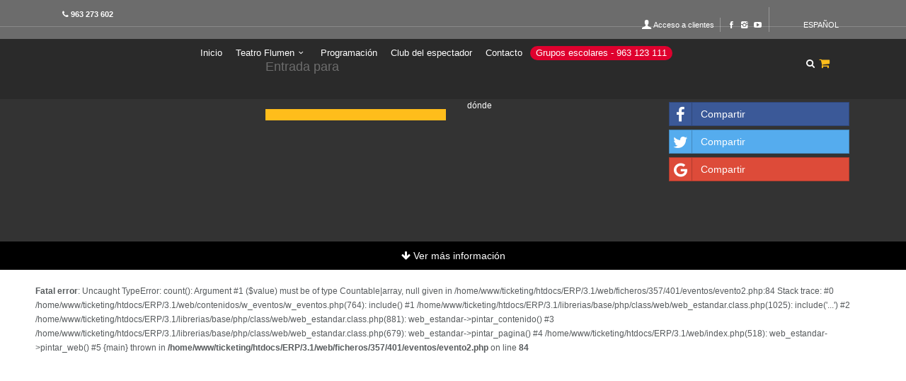

--- FILE ---
content_type: text/html; charset=ISO-8859-1
request_url: https://www.teatroflumen.es/entrada-paso-2.html?websala=4&webespectaculo=la-portena-alma-de-bohemio
body_size: 6592
content:
<!DOCTYPE html PUBLIC "-//W3C//DTD XHTML 1.0 Strict//EN" "http://www.w3.org/TR/xhtml1/DTD/xhtml1-strict.dtd">
<html xmlns="http://www.w3.org/1999/xhtml" >
<head>
<title>LA PORTEÑA - ALMA DE BOHEMIO</title>

			<meta http-equiv="Content-Type" content="text/html; charset=ISO-8859-1" />
			<meta http-equiv="Expires" content="Now" />
			<meta http-equiv="Pragma" content="No cache" />
			<meta name="Author" content="Teatro Flumen" />
			<meta http-equiv="imagetoolbar" content="no" />
			<link rel="canonical" href="https://www.teatroflumen.es/entrada-paso-2.html?websala=4&webespectaculo=la-portena-alma-de-bohemio" /><meta name="fragment" content="!"><meta name="revisit-after" content="10 days" />
<meta name="robots" content="follow,index" />
<meta property="og:image" 		 content="https://www.teatroflumen.es/ERP/3.1/empresas/357/000/ficheros/t00030027/669/img/ent_LA-PORTENA-ALMA-DE-BOHEMIO.png" /><meta property="og:title"        content="LA PORTEÑA - ALMA DE BOHEMIO" /><meta property="og:description"  content="Entradas para LA PORTEÑA - ALMA DE BOHEMIO. Danza. Danza" /><meta name="facebook-domain-verification" content="ng56k7hjrcahdy83j3xmku182nqv90" />
<meta name="description" content="Entradas para LA PORTEÑA - ALMA DE BOHEMIO. Danza. Danza" />
<meta name="keywords" content="LA, PORTEÑA, -, ALMA, DE, BOHEMIO, Danza, Danza" />
<LINK href="https://www.teatroflumen.es/ERP/3.1/web/ficheros/357/401/themes/citytours/css/base.css?v2.0" type="text/css" rel="STYLESHEET">
<LINK href="https://www.teatroflumen.es/ERP/3.1/web/ficheros/357/401/themes/citytours/css/jquery-ui-1.8.16.custom.css?v2.0" type="text/css" rel="STYLESHEET">
<LINK href="https://www.teatroflumen.es/ERP/3.1/web/ficheros/357/401/themes/citytours/css/eventos/css/font-awesome/css/font-awesome.min.css?v2.0" type="text/css" rel="STYLESHEET">
<LINK href="https://www.teatroflumen.es/ERP/3.1/web/ficheros/357/401/themes/citytours/css/eventos/css/bootstrap.min.css?v2.0" type="text/css" rel="STYLESHEET">
<LINK href="https://www.teatroflumen.es/ERP/3.1/web/ficheros/357/401/themes/citytours/css/eventos/css/bootstrap-social.css?v2.0" type="text/css" rel="STYLESHEET">
<LINK href="https://www.teatroflumen.es/ERP/3.1/web/ficheros/357/401/themes/citytours/css/eventos/css/style.css?v2.0" type="text/css" rel="STYLESHEET">
<LINK href="https://www.teatroflumen.es/ERP/3.1/web/ficheros/357/401/themes/citytours/css/eventos/css/meanmenu.min.css?v2.0" type="text/css" rel="STYLESHEET">
<link rel="shortcut icon" href="https://www.teatroflumen.es/ERP/3.1/web/ficheros/357/401/ext/favicon.ico">
<STYLE type="text/css">	
			#jquery-loader.blue-with-image-2 {
				background-image: url('https://www.teatroflumen.es/ERP/3.1/librerias/ext/js/jquery/loader/images/ajax-loader.gif');
			}
			#jquery-loader{
				border:2px black solid;
				padding-top:35px;
				background-color:white;
				text-align:center;
			}
			#jquery-loader-background{
				background-color:silver;
			}
			#jquery-loader.blue-with-image-2{
				border:none;
				padding-top:35px;
				background-color:transparent;
				text-align:center;
				background-position:center center;
				background-repeat:no-repeat;
			}
		</STYLE><meta name="viewport" content="width=device-width, initial-scale=1"><script language="javascript">
 var ruta_raiz_logica 	= "https://www.teatroflumen.es/ERP/3.1/"; 
 var idioma 		 		= "1"; 
 var id_ventana	 		= '4638'; 				// Identificador unico de la ventana
 var ruta_imagenes_logica	= 'https://www.teatroflumen.es/ERP/3.1/web/ficheros/357/401/'; 	// Con login
</script>

					<script language="javascript">
					function setCookie(cname, cvalue, days) {
						var d = new Date();
							d.setTime(d.getTime()+(days * 24 * 60 * 60 * 1000));
							var expires = 'expires='+d.toGMTString();
							document.cookie = cname + '=' + cvalue + '; ' + expires;
					}
					</script>
				<script src="https://www.teatroflumen.es/ERP/3.1/librerias/base/js/funciones.js?v1.0"></script>
<script src="https://www.teatroflumen.es/ERP/3.1/librerias/base/js/navegador.js?v1.0"></script>
<script src="https://www.teatroflumen.es/ERP/3.1/librerias/base/js/ajax.js?v1.0"></script>
<script src="https://www.teatroflumen.es/ERP/3.1/web/ficheros/357/401/themes/citytours/js/jquery-1.11.2.min.js?v1.0"></script>
<script src="https://www.teatroflumen.es/ERP/3.1/web/ficheros/357/401/themes/citytours/js/modernizr.js?v1.0"></script>
<script src="https://www.teatroflumen.es/ERP/3.1/web/ficheros/357/401/themes/citytours/js/jquery-ui-1.9.2.custom.min.js?v1.0"></script>
<script src="https://www.teatroflumen.es/ERP/3.1/librerias/base/js/web_estandar.js?v=3"></script>
<!-- Global site tag (gtag.js) - Google Analytics NO BORRAR --><script async src="https://www.googletagmanager.com/gtag/js?id=UA-64374089-1"></script><script>  window.dataLayer = window.dataLayer || [];  function gtag(){dataLayer.push(arguments);}  gtag('js', new Date());  gtag('config', 'UA-64374089-1');</script><!-- Global site tag (gtag.js) - Google Ads: 10837738443 --><script async src="https://www.googletagmanager.com/gtag/js?id=AW-10837738443"></script><script>  window.dataLayer = window.dataLayer || [];  function gtag(){dataLayer.push(arguments);}  gtag('js', new Date());  gtag('config', 'AW-10837738443');</script><!-- Google Tag Manager --><script>(function(w,d,s,l,i){w[l]=w[l]||[];w[l].push({'gtm.start':new Date().getTime(),event:'gtm.js'});var f=d.getElementsByTagName(s)[0],j=d.createElement(s),dl=l!='dataLayer'?'&l='+l:'';j.async=true;j.src='https://www.googletagmanager.com/gtm.js?id='+i+dl;f.parentNode.insertBefore(j,f);})(window,document,'script','dataLayer','GTM-5LPL7F4');</script><!-- End Google Tag Manager --><img src="https://tracker.metricool.com/c3po.jpg?hash=130f1635115314d2bb8174fea2bcdac3"/>
<script language="javascript">
 var ruta_raiz_logica = "https://www.teatroflumen.es/ERP/3.1/";; 
 var procesando_contenido = false; 
 var es_mobile = 'N'; 
 var reloj = 'S'; 

</script></head>
<body onselectstart="return true;" onContextMenu="return false;">
<script language='javascript' src='https://www.teatroflumen.es/ERP/3.1/librerias/ext/js/jquery/jquery.scrollTo.js'></script><script language='javascript' src='https://www.teatroflumen.es/ERP/3.1/librerias/ext/js/jquery/countdown/jquery.plugin.min.js'></script><script language='javascript' src='https://www.teatroflumen.es/ERP/3.1/librerias/ext/js/jquery/countdown/jquery.countdown.min.js'></script><script language='javascript' src='https://www.teatroflumen.es/ERP/3.1/librerias/ext/js/jquery/countdown/jquery.countdown-es.js'></script><script language='javascript' src='https://www.teatroflumen.es/ERP/3.1/web/contenidos/w_eventos/js/w_eventos.js?v=28'></script><script language='javaScript' src='https://www.teatroflumen.es/ERP/3.1/librerias/ext/js/jquery/loader/jquery.loader.js'></script><script language='javascript' src='https://www.teatroflumen.es/ERP/3.1/librerias/base/js/procesos.js?v=6'></script><div id="LSB">
<!-- Header================================================== -->
<header>
    <div id="top_line">
        <div class="container">
            <div class="row">
            	                <div class="col-md-6 col-sm-6 col-xs-6"><a href=tel:"963273602"><i class="icon-phone"></i><strong>963 273 602</strong></a></div>
                
                <div class="col-md-6 col-sm-6 col-xs-6">
                    <ul id="top_links">
                        <li>
                            <div class="dropdown dropdown-access">
                            									                                <a href="#" class="dropdown-toggle" data-toggle="dropdown" id="access_link" aria-expanded="true"> <!--class="dropdown-toggle" data-toggle="dropdown"--> 
									Acceso a clientes </a>
                                <div class="dropdown-menu">
									<form id='form_club_espectador'  name='form_club_espectador' method=post onsubmit='return false;'>
	                                    <div class="form-group">
	                                        <input type="email" class="form-control" id="conf_email" name="conf_email" placeholder="Email">
											<span id="conf_email_ok" class="tipOk"></span>
											<span id="conf_email_cancel" class="tipCancel"></span>
	                                    </div>
	                                    <div class="form-group">
	                                        <input type="password" class="form-control" id="conf_pass" name="conf_pass" placeholder="Contraseña">
											<span id="conf_pass_ok" class="tipOk"></span>
											<span id="conf_pass_cancel" class="tipCancel"></span>
	                                    </div>
	                                    <a id="forgot_pw" href="javascript:void(0)" onclick="recuperar_password_club_espectador()">Has olvidado tu contraseña?</a>
	
										<input type="submit" name="Autenticar" value="Autenticar" id="Sign_in" class="button_drop"  href="javascript:void(0);"  onclick="comprobar_club_espectador_boots()">
																				<a class="button_drop outline" href='//www.teatroflumen.es/registro.html'>REGÍSTRATE</a>
									</form>
                                </div>
								                            </div><!-- End Dropdown access -->
                        </li>
                        
						<li>
							<div class="social-icons">
								<a href="https://www.facebook.com/T.Flumen" title="Facebook" target="social"><i class="icon-facebook"></i></a>
								<!--<a href="https://twitter.com/teatroflumen" target="social"><i class="icon-twitter"></i></a>
								<a href="https://plus.google.com/118046745611138087276" target="social"><i class="icon-google"></i></a>-->
								<a href="https://www.instagram.com/flumenteatro/" title="Instagram" target="social"><i class="icon-instagram"></i></a>
								<a href="https://www.youtube.com/user/TEATROFLUMEN2012/" title="YouTube" target="social"><i class="icon-youtube-play"></i></a>
							</div>
						</li>
												<!-- Header Top Language -->
						<li><ul class="language">
							<li><a href="javascript:cargar_idioma_eventos(1)" data-toggle="dropdown">ESPAÑOL</a><ul class="dropdown-menu"><li><a style="color: initial;" href="javascript:cargar_idioma_eventos(3)">INGLES</a></li><li><a style="color: initial;" href="javascript:cargar_idioma_eventos(9)">VALENCIANO</a></li></ul></li>						</ul></li>
												
						
                    </ul>
                </div>
            </div><!-- End row -->
        </div><!-- End container-->
    </div><!-- End top line-->
    
    <div class="container">
        <div class="row">
            <div class="col-md-2 col-sm-2 col-xs-2">
                <div id="logo_home" style="display: none;">
                	                	<h1><a href="//www.teatroflumen.es/inicio.html" title="Teatro Flumen">Teatro Flumen</a></h1>
                </div>
            </div>
            <nav class="col-md-10 col-sm-10 col-xs-10">
                <a class="cmn-toggle-switch cmn-toggle-switch__htx open_close" href="javascript:void(0);"><span>Menu mobile</span></a>
                <div class="main-menu">
                    <div id="header_menu">
                        <img src="https://www.teatroflumen.es/ERP/3.1/web/ficheros/357/401/themes/citytours/img/logo.png" width="66" height="55" alt="Logo Teatro Flumen" data-retina="true">
                    </div>
                    <a href="#" class="open_close" id="close_in"><i class="icon_set_1_icon-77"></i></a>
                    <ul>
                        <li class="submenu">
                        	                            <a href="//www.teatroflumen.es/inicio.html" class="show-submenu">Inicio </a>
                        </li>
						<!--
                        <li class="submenu">
                            <a href="javascript:void(0);" class="show-submenu">Teatro Flumen <i class="icon-down-open-mini"></i></a>
                            <ul> -->
                                <!--<li><a href="#">Historia</a></li>-->
								                                <!-- <li><a href="//www.teatroflumen.es/inicio.html">Localización</a></li> -->
                                <!--<li><a href="#">Equipo</a></li>
                                <li><a href="#">Propiedad</a></li>
                                <li><a href="#">Alquila el teatro</a></li>
                                <li><a href="#">Ficha técnica</a></li>-->
                        <!--
                            </ul>
                        </li> -->
						
                        <li class="submenu">
                        	                            <a href="//www.teatroflumen.es/teatroflumen.html" class="show-submenu">Teatro Flumen<i class="icon-down-open-mini"></i></a>
							<ul>
								                                <li><a href="//www.teatroflumen.es/sobrenosotros.html">Sobre Nosotros</a></li>
								                                <li><a href="//www.teatroflumen.es/colaboradores.html">Colaboradores</a></li>
							</ul>
                        </li>
                        <li class="submenu">
                        	                            <a href="//www.teatroflumen.es/programacion.html" class="show-submenu">Programación </a>
                        </li>
                        <!--<li class="submenu">
                        	                            <a href="//www.teatroflumen.es/bonos.html" class="show-submenu">Bonos </a>
						</li>
                        <li class="submenu">
                        	                            <a href="//www.teatroflumen.es/abonos.html" class="show-submenu">Abonos </a>
						</li>-->
                        <li class="submenu">
                        	                            <a href="//www.teatroflumen.es/club-espectador.html" class="show-submenu">Club del espectador </a>
                        </li>
                        <!--<li class="submenu">
                        	                            <a href="//www.teatroflumen.es/blog.html" class="show-submenu">Blog </a>
                        </li>-->
                        <li class="submenu">
                        	                            <a href="//www.teatroflumen.es/contacto.html" class="show-submenu">Contacto </a>
						</li>
                        <li class="megamenu submenu grupos-escolares">
                        								<a href="https://aulaescena.com/es/" target="_blank" class="show-submenu-mega">Grupos escolares - 963 123 111 </a>
                        </li>
                        <!-- 
                        <li class="megamenu submenu">
                            <a href="https://aulaescena.com/" class="show-submenu-mega" target="aula">Aulaescena (Docentes)</a>
                        </li>
                         -->
                        <!-- <li class="megamenu submenu">
                        	                            <a href="//www.teatroflumen.es/blog.html" class="show-submenu-mega" style="color: #ff3535;">Blog</a>
                        </li> -->
                        
                        
                    </ul>
                </div><!-- End main-menu -->
                <ul id="top_tools">
                    <li>
                        <div class="dropdown dropdown-search">
                            <a href="#" class="dropdown-toggle" data-toggle="dropdown"><i class="icon-search"></i></a>
																											<div class="header-cart" id='capa_cesta'>
									
		<style>
		.header-cart {float: right;}
		@media only screen and (max-width: 767px) {.header-cart {width: 100px;}}
		#cabecera-cesta-boton i, #cabecera-cesta-boton span {color:#ffbd1b;}
		#contenedor_cabecera_cesta {/*margin-top:2px;*/}
		#cabecera-cesta {float: right;color: #7f7f7f;}
		#cabecera-cesta-boton {z-index: 500;padding: 0.3em;margin-bottom: 0.4em;color: #d2b17a;font-size: 0.75em !important;padding-top: 1px;padding-bottom: 1px;cursor:pointer;}
		#cabecera-cesta-boton.con_items {color: #fff;line-height: 1.5;}
		#cabecera-cesta-boton .glyphicon {margin-right: 0.5em;}
		#contenedor_cabecera_cesta {/*margin-top:2px;*/}
		#cabecera-cesta {float: right;color: #7f7f7f;}
		#cabecera-cesta-boton {z-index: 500;padding: 0.3em;margin-bottom: 0.4em;color: #d2b17a;font-size: 0.75em !important;padding-top: 1px;padding-bottom: 1px;cursor:pointer;}	
		#cabecera-cesta-boton .glyphicon {margin-right: 0.5em;}
		#cabecera-cesta-lista {z-index: 10000;margin-top: 1.7em;display: none;position: absolute;top: -1px;right: -2px;}
		#cabecera-cesta-lista .contenido-cesta{display: none;background-color: #ffffff;  /*CAMB.COLOR.CABPIE.FONDO#000000*/border: 1px solid #7f7f7f;border-radius: 0.3em;padding: 1em;font-size: 12px;}
		#cabecera-cesta-boton-compra {margin-top: 1em;text-align: center;}
		@media (max-width: 50em) {#contenedor_cabecera_cesta {right: 0;width: 40em;max-width: 100%;}#cabecera-cesta-lista {width: 100%;}}
		.contenido-cesta hr {clear: both;border-color: #7f7f7f;}.contenido-cesta ul {list-style-type: circle;margin-left: 2em;margin-top: 0.2em;}
		.contenido-cesta ul {list-style-type: circle;margin-left: 2em;margin-top: 0.2em;}.contenido-cesta h4 {margin: 0;}
		.contenido-cesta h4 a {font-weight: bold;text-decoration: none;color: #7f7f7f;margin: 0;}
		.contenido-cesta h4 a:hover {text-decoration: none;}
		.cabecera-cesta-img-esp {float: left;width: 10em;min-width: 80px;max-width: 25%;text-align: center;}
		.cabecera-cesta-img-esp img:hover {cursor: pointer;}
		.cabecera-cesta-info-compra {float: left;width: 30em;max-width: 75%;}
		.cabecera-cesta-info-compra .cabecera-cesta-icono-borrar {float: right;width: 3em;min-width: 2em;max-width: 20%;}
		.cabecera-cesta-info-compra .cabecera-cesta-icono-borrar img {width: 1.5em;}
		.contenido-cesta .cesta-datos-entrada {clear: both;float: left;}
		.contenido-cesta .cesta-precio-entrada {float: right;}.contenido-cesta .total {margin-top: 0.3em;margin-bottom: 0.3em;font-weight: bold;}
		@media(max-width: 570px) {.cabecera-cesta-img-esp {display: none;}.cabecera-cesta-info-compra {width: 100%;max-width: 100%;}}
		.button_compra_espectaculos {background-color: #FFBD1B;border-color: #FFBD1B;color: #FFFFFF;}
		#cabecera-cesta-boton-compra a:hover {background-color: #FFFFFF;border-color: #d2b17a;color: #d2b17a;}
		</style>
	<script language='javascript' src='https://www.teatroflumen.es/ERP/3.1/librerias/ext/js/jquery/countdown/jquery.plugin.min.js'></script><script language='javascript' src='https://www.teatroflumen.es/ERP/3.1/librerias/ext/js/jquery/countdown/jquery.countdown.min.js'></script><script language='javascript' src='https://www.teatroflumen.es/ERP/3.1/librerias/ext/js/jquery/countdown/jquery.countdown-es.js'></script><script language='javascript' src='https://www.teatroflumen.es/ERP/3.1/web/contenidos/w_eventos/js/w_eventos.js?v=8'></script><div id="contenedor_cabecera_cesta">
		<div id="cabecera-cesta">
			<div id="cabecera-cesta-boton">
	<a href="//www.teatroflumen.es/compra.html" onmouseover="abrir_cesta();" style="margin-right:10px;"><i class="fa fa-shopping-cart" aria-hidden="true" style="font-size: 16px;"></i><span id="n_entradas_cesta" style="font-size: 12px;"></span></a>
	
			</div>
			<div id="cabecera-cesta-lista">
				<div class="contenido-cesta">
					La cesta está vacía
					<hr>
					<div id="cabecera-cesta-boton-compra" class="cabecera-cesta-boton-compra">
						<a class="button_compra_espectaculos btn butacas-pagar-cesta" href="javascript:cerrar_cesta()">CERRAR</a>
					</div>
				</div>
			</div>	
		</div></div>									</div>
																
							<div class="dropdown-menu">
								<form id="form_busqueda" action="." method="POST" onsubmit="return false";>
									<div class="input-group">
																				<input type="text" class="form-control" value="Buscar aquí tu espectáculo"  onclick="borrar_G();" name="search" class="cabecera-busqueda-G" id="text_input_2_G"  onKeyDown ="if (event.keyCode==13) capturar_datos_formulario_busqueda_G_theme();"  />
										<span class="input-group-btn">
										<button class="btn btn-default" onclick="javascript:capturar_datos_formulario_busqueda_G_theme();"><i class="icon-search"></i></button>
										</span>
									</div>
								</form>
							</div>
							
							<script language='javascript'>
						
								reloj = 'S';
								
								jQuery('#text_input_2_G').autocomplete({
							  		source: ruta_raiz_logica + 'librerias/base/php/func/web_estandar.ajax.php?libreria=web/contenidos/g_pag_inic/func/g_pag_inic.func.php&funcion=buscar_autocompletar&param_1=BS&param_2=N',
									minLength: 2,
									select: function(event, ui){
										var dato = ui.item.value;
										
										jQuery('#text_input_2_G').val(dato.descripcion);
						
										capturar_datos_formulario_busqueda_G_theme('E',dato.valor);
														
										event.preventDefault();
									},
									focus: function(event, ui){
										var dato = ui.item.value;
										event.preventDefault();
										event.stopPropagation();
									},
									open: function( event, ui ) {
										jQuery('.ui-autocomplete').css('z-index', '10000000000');
									}
								}).data('autocomplete')._renderItem = function (ul, item) {
						         return jQuery('<li></li>')
						             .data('item.autocomplete', item)
						             .append('<a>' + item.label + '</a>')
						             .appendTo(ul);
						     	};
										
							</script>
							                        </div>
                    </li>
                </ul>
            </nav>
        </div>
    </div><!-- container -->
</header><!-- End Header -->
<div class="header-border"></div>
<!-- BREADRUMBS-->
<div class="ancho-estandar migas-full">
	<div class="col-lg-12 col-md-12 col-sm-12 col-xs-12 migas migas-ticket">
		<p></p>
	</div>
</div>
<!-- TICKET INFO-->                                        <!-- aquí imágenes del espectáculo -->
<div class="entrada">
	<div class="container-fluid parte1" style="background: linear-gradient(rgba(0, 0, 0, 0.8), rgba(0, 0, 0, 0.8)),url(); background-size: cover; background-repeat: no-repeat;">
		<div class="ancho-estandar">
			<div class="parte1-bg"></div>
			<div class="row">
				<div class="col-xs-12 col-sm-3 col-md-3 col-lg-3">
					<img src="" alt="" class="img-responsive">
				</div>
				<div class="col-xs-12 col-sm-9 col-md-9 col-lg-9 padder">
					<div class="row">
						<div class="col-md-12 titulo">
							<h4>Entrada para</h4>
							<h1></h1>
						</div>
					</div>
					
					<div class="row info">
						<div class="col-lg-4 col-md-4">
							<h2 class="precio-evento-cab"></h2>
														<a href="javascript:jQuery('html,body').animate({scrollTop: jQuery('#selec_entradas_evento').offset().top}, 800);" rol="button" class="btn btn-comprar" id="ancla1"></a>
													</div>
						<div class="col-lg-4 col-md-4">
							<p>dónde</p>
							<h3></h3>
							<span style="margin-top:5px">
								<iframe allowtransparency="true" frameborder="0" scrolling="no" src="https://www.facebook.com/plugins/like.php?href=https:&&layout=button_count&show_faces=true&width=450&action=like&font=trebuchet+ms&colorscheme=light&height=41" style="border: none; margin-top:5px;height: 21px; overflow: hidden;"></iframe>
							</span>
						</div>
						<div class="col-lg-4 col-md-4">
							<a class="btn btn-block btn-social btn-whatsapp hidden-lg hidden-md" href="whatsapp://send?text=https:" rel="nofollow" target="_blank">
								<span class="fa fa-whatsapp"></span> Compartir							</a>
							<a class="btn btn-block btn-social btn-facebook" rel="nofollow" href="javascript:abrir_ventana_redes_sociales('https://www.facebook.com/sharer/sharer.php?u=https:')" target="_blank">
								<span class="fa fa-facebook"></span> Compartir							</a>
							<a class="btn btn-block btn-social btn-twitter" rel="nofollow" href="javascript:abrir_ventana_redes_sociales('http://www.twitter.com/home?status=https:')" target="_blank">
								<span class="fa fa-twitter"></span> Compartir							</a>
							<a class="btn btn-block btn-social btn-google" rel="nofollow" href="javascript:abrir_ventana_redes_sociales('https://plus.google.com/share?url=https:')" target="_blank">
								<span class="fa fa-google"></span> Compartir							</a>
						</div>
					</div>
					
					<div class="row descripcion">
						<div class="col-md-12">
							<p></p>
						</div>
					</div>
					<div class="row collapse" id="collapseInfo">
						<div class="col-md-12">
													</div>
					</div>
				</div>
			</div>
		</div>
	</div>
	<div class="container-fluid btn-colapsar">
		<div class="row" id="colapsar">
			<div class="col-md-12">
				<a rel="nofollow" id="ver_info" role="button" data-toggle="collapse" data-parent="#colapsar" data-ocultar="Ocultar información" data-visualizar="Ver más información" href="#collapseInfo" aria-expanded="true" aria-controls="collapseInfo">
				<i class="fa fa-arrow-down"></i>&nbsp;Ver más información				</a>
			</div>
		</div>
	</div>
	
	<div class="ancho-estandar" id="selec_entradas_evento">
		<br />
<b>Fatal error</b>:  Uncaught TypeError: count(): Argument #1 ($value) must be of type Countable|array, null given in /home/www/ticketing/htdocs/ERP/3.1/web/ficheros/357/401/eventos/evento2.php:84
Stack trace:
#0 /home/www/ticketing/htdocs/ERP/3.1/web/contenidos/w_eventos/w_eventos.php(764): include()
#1 /home/www/ticketing/htdocs/ERP/3.1/librerias/base/php/class/web/web_estandar.class.php(1025): include('...')
#2 /home/www/ticketing/htdocs/ERP/3.1/librerias/base/php/class/web/web_estandar.class.php(881): web_estandar-&gt;pintar_contenido()
#3 /home/www/ticketing/htdocs/ERP/3.1/librerias/base/php/class/web/web_estandar.class.php(679): web_estandar-&gt;pintar_pagina()
#4 /home/www/ticketing/htdocs/ERP/3.1/web/index.php(518): web_estandar-&gt;pintar_web()
#5 {main}
  thrown in <b>/home/www/ticketing/htdocs/ERP/3.1/web/ficheros/357/401/eventos/evento2.php</b> on line <b>84</b><br />


--- FILE ---
content_type: text/css
request_url: https://www.teatroflumen.es/ERP/3.1/web/ficheros/357/401/themes/citytours/css/eventos/css/style.css?v2.0
body_size: 17188
content:
/*Menu*/
headers {
      background: #333333;
      height: 75px;
      padding: 0px 10 10 10;
      width:100%;
}

.relleno{
  margin-top: 15px;
}
.headers-border{
      background-color:#04456b;
      height: 3px;
      width:100%;
      padding:0px;
      margin:0px;
}

.logo {
      text-decoration: none;
      color: #ffffff;
      font-weight: 800;
      font-size: 30px;
      line-height: 40px;
      padding-top: 10px;
}

.wrap{
  width: 300px;
  position: absolute;
  top: 50%;
  left: 50%;
  transform: translate(-50%, -50%);
}

.search {
  width: 100%;
  position: relative
}

.searchButton {
  position: absolute;  
  right: -55px;
  width: 55px;
  height: 56px;
  border: 2px solid #04456b;
  background: #04456b;
  text-align: center;
  color: #fff;
  border-radius: 0px;
  cursor: pointer;
  font-size: 20px;
  /*margin-top: 8px;*/
  z-index:1;
}

.searchButton:hover {
    background-color: #fff;
    color: #04456b;
}

.search-img{
    width:100%;
}

a.menu-item{
    display:inline-block;
    color:white;
    font-weight: bold;
    text-decoration: none;
    padding:15px;
    float:right;
    margin-top: 10px;
}

a.menu-item:hover {
    color:white;
}

a.mis-entradas {
    padding-left: 15px;
    padding-right: 15px;
    border: 2px solid #04456b;
    border-radius: 0px;
    background-color: #04456b;
}

a.mis-entradas:focus {
    color:white;
    text-decoration:none;
}

a.mis-entradas:hover {
    border:2px solid #04456b;
    background-color: #fff;
    color: #04456b;
    text-decoration: none;
}

div.menu-item{
    display:inline-block;
    color:white;
    font-weight: bold;
    text-decoration: none;
    padding:15px;
    float:right;
    margin-top: 10px;
}

div.menu-item:hover {
    color:white;
}

div.mis-entradas {
    padding-left: 15px;
    padding-right: 15px;
    border: 2px solid #04456b;
    border-radius: 0px;
    background-color: #04456b;
}

div.mis-entradas:focus {
    color:white;
    text-decoration:none;
}

div.mis-entradas:hover {
    border:2px solid #04456b;
    /*background-color: #fff;*/
    color: #04456b;
    text-decoration: none;
}

div.mis-entradas a.dropdown-toggle {
	color:white;
    	font-weight: bold;
}

div.mis-entradas a.dropdown-toggle:hover {
	/*color: #04456b;*/
}


/*footer*/
.footer-container{
    background-color: #04456b;
    /*width:100%;
    margin:0;
    padding:25px;*/
    /*height: 100%;*/
}



.footer-item{
    color:white;
    padding:45px;
    padding-top:15px;

}

.footer-item p.big,.footer-social p.big{
    /*padding-left: 45px;*/
    font-size: 25px;
}

.footer-item a,.footer-item a:hover{
    /*padding-left: 45px;*/
    color:white;
    /*display:block;*/

}

.footer-item-txt-contactar {
	float: left; 
	width: 100px;
}
.footer-item-valor-contactar {
	float: left;
}

.footer-condiciones {

}

/* broche*/
.footer-img{
    background-color: #04456b;
    display:inline-block;
    float:center;
}

.footer-img-cont{
    width:100%;
    background-color: #04456b;
    text-align: center;
    padding-bottom:15px;
}

/* Formularios */

body{
    /*font-family: 'Open Sans', sans-serif !important;
    font-size: 16px;*/
	background:#fff; font-size:12px; line-height:20px; font-family:"Montserrat", Arial, sans-serif; color:#565a5c;-webkit-font-smoothing: antialiased;
}
headers .container-fluid{
  padding-left: 0 !important;
  padding-right: 0 !important;
}


/* General */

.bold{
    font-weight: bold;
}
.titulo1{
    font-size: 18px;
    font-weight: bold;
    display: inline-block;
    height:55px;
    margin-bottom: 45px;
}

.btn-whatsapp{
    background-color: #25d366;
    color: #fff;
    border: 1px solid #2aaf5c;
}
.btn-whatsapp:hover{
    background-color: #23bc5c;
    color: #fff;
}
.dorado{
    background-color: #FFBD1B;
    font-weight: 580 !important;
    color: #0f5174;
}

.doradorillo{
    background-color: #FFBD1B;
    font-weight: 600 !important;
    color: black;
    font-size: 30px;
}

.nohpad {

}

.dorado:hover{
    color: #fff !important;
}
.mapa{
    overflow:hidden;
    padding-bottom:56.25%;
    position:relative;
    height:0;
}
.mapa iframe{
    left:0;
    top:0;
    height:100%;
    width:100%;
    position:absolute;
}
.img-responsive {
    margin: 0;
    width: 100%;
    height: auto;
}
.noboth {
    padding: 0 !important;
    margin: 0 !important;
}
.der{
    padding-right: 7px !important;
}
.abajo{
    padding-bottom: 15px !important;
}
.abajo2{
    padding-bottom: 30px !important;
}
.izq{
    padding-left: 15px !important;
}
.izq2{
    padding-left: 7px !important;
}

/* Navbars */

.nav1{
background-color: #0f5174;
border: none !important;
}
.nav1 .navbar-brand {
  padding: 6px;
}
.nav1 .navbar-brand span {
  margin-right: 10px;
}
.nav1 .navbar-brand>img {
  height: 100%;
  width: auto;
}
.nav1 .navbar-collapse,
.nav1 .navbar-form {
  border: none !important;
  box-shadow: none !important;
  margin-left: 0px !important;
}
.nav1 .navbar-nav a{
  color: #fff !important;
  font-size: 13px !important;
}
.nav1 .navbar-nav a:hover{
  background-color:#157cb2 !important;
}
.nav1 .navbar-form .form-control{
    width: 80% !important;
    display: inline-block !important;
    border-radius:0 !important;
    height: 33.6px !important;
}
.nav1 .navbar-form .btn{
    display: inline-block !important;
}
.nav2{
  background-color: #333333;
  height: 70px;
  margin-bottom: 20px !important;
}
.nav2 .container{
  padding-top: 10px !important;
}
.nav2 .navbar-brand {
  padding: 0px;
}
.nav2 .navbar-brand>img {
  height: 100%;
  width: auto;
}
.nav2 .buscar{
  margin: auto;
}
.nav2 .buscar .form-control{
  width: 247px !important;
  border-radius:0 !important;
  height: 33.6px !important;
}
.navbar-brand .fa-twitter{
  color: #fff;
}
.navbar-brand .fa-facebook{
  color: #fff;
}
.navbar-brand .fa-home{
  color: #fff;
}
.navbar-brand .fa-twitter-square{
  color: #fff;
}
.navbar-brand .fa-facebook-square{
  color: #fff;
}
.blanco{
  background-color: #fff;
}
.icono{
  padding-top: 10px !important;
}
.icon-bar{
  background-color: #0f5174 !important;
}

/* Finder */

.fuente{
  font-family: 'Arimo', sans-serif;
}
.rfiltro{
  margin-bottom: 10px;
}
.filtrocolor{
  background-color: #0f5174;
  color: #fff;
  padding: 5px 0 1px 0;
}
.serviselector{
    border-style: solid none solid solid;
    border-width: 1px medium 1px 1px;
    color: #000000;
    font-size: 16px;
    font-weight: 500;
    height: 25px;
    width: 100%;
    background-image: -webkit-linear-gradient(white 0%, #f3f3f3 100%);
    margin-bottom: 0px;
}
.serviselector-title{
  font-size: 16px !important;
}
.btn-push{
    margin: 15px 0 0 0;
    padding: 0px;
    border: 0px;
}
.btn-buscar{
  background: #ffbb39 none repeat scroll 0 0;
  font-size: 24px;
  font-weight: 500;
  text-align: center;
  text-transform: uppercase;
  transition: all 0.3s ease 0s;
  width: 100%;
  padding:0px !important;
  vertical-align: middle;
  height: 78px;
  color: #fff;
}
.btn-buscar-container{
  padding: 0 !important;
}
.color1{
  margin-bottom: 10px;
  color: #fff;
  text-align: right;
  padding-right: 0px;
}
.clearPLR{
  padding-left: 0 !important;
  padding-right: 0 !important;
}
.single-product-container{
  padding: 0 7px 15px 7px;
}
.single-product-content .info{
  background-color: #0f5174;
  color: #fff;
}
.single-product .single-product-img{
  width: 100%;
  padding-bottom: 56.25%;
  background-size:contain;
}
.single-product-content .info > p{
  margin:0;
  padding: 15px;
}
.carousel-inner > .item > img,
  .carousel-inner > .item > a > img {
      width: 100%;
      margin: auto;
  }
.index .btn{
  border-radius: 0 !important;
}

/* Login */
.main-container{
  background-color: #f2f2f2;
  padding-left: 0;
  padding-right: 0;
}

.main-container .titulo{
  margin-bottom: 30px;
  text-align: left;
  padding-left: 5px !important;
}

.main-container .titulo h3{
  font-family: 'Arimo', sans-serif;
}


.main-container .btn{
  border-radius: 2px !important;
}

.main-container .social-btn-container1{
  padding: 5px !important;
}

.main-container .social-btn-container2{
  padding: 5px !important;
}

.main-container .social-btn-container1 .btn {
  width: 100% !important;
  background-color: #3B5998;
  color: #fff;
}
.main-container .social-btn-container1 .btn:hover {
  background-color: #4f6dac;
  border: none;
}

.main-container .social-btn-container2 .btn {
  width: 100% !important;
  background-color: #55ACEE;
  color: #fff;
}
.main-container .social-btn-container2 .btn:hover {
  background-color: #4ba2e4;
  border: none;
}

.main-container .input-group{
  margin-bottom: 15px !important;
}
.main-container .inputs-container{
  padding-left: 20px;
  padding-right: 20px;
}
.main-container .inputs-container .input-group{
  width: 100% !important;
}
.main-container .inputs-container .input-group .form-control{
  height: 45px !important;
}

.main-container .inputs-container .input-group .form-control{
  border-radius: 2px !important;
}

.main-container .btn-iniciar-container{
  margin-bottom: 30px !important;
  margin-top: 30px !important;
  padding-left: 20px;
  padding-right: 20px;
}

.main-container .btn-iniciar-container .btn{
  border-radius: 0px !important;
  width: 100% !important;
  height: 45px !important;
  background-color: #ffbb39;
  color: #fff;
  font-weight: bold;
  font-size: 16px;
  border: solid 2px #ffbb39;
}

.main-container .btn-iniciar-container .btn:hover{
  background-color: #fff;
  color: #ffbb39;
}

.main-container .btn-crear-container{
  margin-bottom: 30px !important;
  margin-top: 30px !important;
  padding-left: 20px;
  padding-right: 20px;
}

.main-container .btn-crear-container .btn{
  border-radius: 0px !important;
  width: 100% !important;
  height: 45px !important;
  background-color: #ffbb39;
  color: #fff;
  font-weight: bold;
  font-size: 16px;
  border: solid 2px #ffbb39;
}

.main-container .btn-crear-container .btn:hover{
  background-color: #fff;
  color: #ffbb39;
}

.main-container .a-crear-container{
  text-align: center;
}

a .a-crear-container{
  padding-bottom: 45px;
  color:blue;

}

.main-container .separador-container{
  padding: 15px 50px 15px 50px;
}

.main-container hr.separador {
  border-top: 2px solid #8c8b8b;
  text-align: center;
}
.main-container hr.separador:after {
  content: 'o';
  color: #8c8b8b;
  display: inline-block;
  position: relative;
  top: -14px;
  padding: 0 10px;
  background: #f0f0f0;
  font-size: 18px;
}

/* Payment */
.main-container2{
  padding-left: 0;
  padding-right: 0;
}

.main-container2 .titulo{
  margin-bottom: 30px;
}

.main-container2 .titulo h3{
  font-family: 'Arimo', sans-serif;
}

.main-container2 .buy-details{
  border: 2px solid #d4d4d4;
  margin-bottom: 15px;
}

.main-container2 .buy-details h5{
  font-weight: bold;
}

.main-container2 .pay-methods{
  margin-bottom: 15px;
  padding: 0;
}

.paypal .btn{
  border-radius: 0px;
  border: solid 2px #FFBD1B;
  width: 100% !important;
  margin-bottom: 15px;
  border-radius: 0;
  color: #fff;
}

.paypal .btn:hover{
  background-color: #fff;
  color: #FFBD1B;
}

.tarjeta .btn{
  border-radius: 0px;
  border: solid 2px #FFBD1B;
  width: 100% !important;
  border-radius: 0;
  color: #fff;
}

.tarjeta .btn:hover{
  background-color: #fff;
  color: #FFBD1B;
}

.main-container2 hr.separador {
  border: 1px solid #d4d4d4;
}

.main-container2 .separador-container{
  padding-left: 25px;
  padding-right: 25px;
}

.main-container2 .buy-details{
  padding: 0;
}

.main-container2 .buy-details .precio,
.main-container2 .buy-details .cantidad,
.main-container2 .buy-details .total,
.main-container2 .buy-details .pago-tipo{
  text-align: right;
}

.main-container2 .buy-details .titulo{
  padding-left: 30px;
}

.main-container2 .btn-aceptar-container{
  margin-bottom: 30px !important;
  margin-top: 30px !important;
  padding-left: 20px;
  padding-right: 20px;
}

.main-container2 .btn-aceptar-container .btn{
  width: 100% !important;
  height: 45px !important;
  background-color: #ffbb39;
  color: black;
  font-weight: bold;
  font-size: 16px;
  border: none;
}

/* Data */
.main-container3{
  background-color: #f2f2f2;
  padding-left: 0;
  padding-right: 0;
}

.main-container3 .titulo{
  margin: auto;
  text-align: left;
  padding-left: 5px;
  margin-bottom: 30px;
}

.main-container3 .titulo h3{
  font-family: 'Arimo', sans-serif;
}

.main-container3 .btn{
  border-radius: 2px !important;
}

.main-container3 .input-group{
  margin-bottom: 15px !important;
}
.main-container3 .inputs-container{
  padding-left: 20px;
  padding-right: 20px;
}
.main-container3 .inputs-container .input-group{
  width: 100% !important;
}
.main-container3 .inputs-container .input-group .form-control{
  height: 45px !important;
}

.main-container3 .inputs-container .input-group .form-control{
  border-radius: 2px !important;
}

.main-container3 .btn-siguiente-container{
  margin-bottom: 30px !important;
  margin-top: 30px !important;
  padding-left: 20px;
  padding-right: 20px;
}

.main-container3 .btn-siguiente-container .btn{
  border-radius: 0px !important;
  border: solid 2px #ffbb39 !important; 
  width: 100% !important;
  height: 45px !important;
  background-color: #ffbb39;
  color: #fff;
  font-weight: bold;
  font-size: 16px;
  border: none;
}

.main-container3 .btn-siguiente-container .btn:hover{
  background-color: #fff;
  color: #ffbb39;
}

/* Ticket Type */

.main-container4{
  background-color: #f2f2f2;
  padding-left: 0;
  padding-right: 0;
}

.main-container4 .titulo{
  margin: auto;
  text-align: left;
  padding-left: 5px;
  margin-bottom: 30px;
}

.main-container4 .titulo h3{
  font-family: 'Arimo', sans-serif;
}

.main-container4 .cantidad{
  width: 40px;
}

.main-container4 .col-xs-6{
  margin-bottom: 15px;
}

.main-container4 .th{
  font-weight: bold;
}

.main-container4 .btn .btn-default .cl{
  width: 30px !important;
  height: 30px !important;
}

.main-container4 .mapa {
  width: 100% !important;
  padding-bottom: 56.25% !important;
  background-size:contain !important;
}

/* Busqueda */
* {
      box-sizing: border-box;
}

headers {
      background: #333333;
      height: 75px;
      padding: 0px 10 10 10;
      width:100%;
}

.headers-border{
      background-color:#04456b;
      height: 3px;
      width:100%;
      padding:0px;
      margin:0px;
}

.inner {
      padding: 0px 20px;
      position: relative;
}

.logo {
      text-decoration: none;
      color: #ffffff;
      font-weight: 800;
      font-size: 30px;
      line-height: 40px;
      padding-top: 10px;
}

h1 {
      text-align: center;
      width: 100%;
      margin-top: 120px;
      color: #eee;
      font-weight: 800;
      font-size: 40px;
}

ul {
    list-style-type: none;
    margin-top: 15px;
}

.menu-assets {
    margin-top: 15px;
}

.search-form {
    display:inline-block;
    text-align: middle;
    float:right;
    position:relative;
    margin-left: auto;
    margin-right: auto;
}

/*search*/
.search {
  width: 100%;
  position: relative
}

.searchTerm {
  float: right;
  width: 100%;
  border: 2px solid #04456b;
  padding: 5px;
  height: 55px;
  border-radius: 0px;
  outline: none;
  color: #777;
  font-size:20px;
  /*margin-top: 13px;*/
  padding-left: 15px;
}

.codeTerm {
  float: right;
  width: 100%;
  border: 2px solid #000;
  padding: 5px;
  height: 45px;
  border-radius: 0px;
  outline: none;
  color: #777;
  font-size:20px;
  margin-top: 0px;
  padding-left: 15px;
}

.searchTerm:focus{
  color: #04456b;
}

.codeTerm:focus{
  color: black;
}

/*Resize the wrap to see the search bar change!*/
.wrap{
  width: 300px;
  position: absolute;
  top: 50%;
  left: 50%;
  transform: translate(-50%, -50%);
  margin-top: 7px;
}

.search-img{
    width:100%;
}

@import url(https://fonts.googleapis.com/css?family=Open+Sans);

.banner{
    /*background-image: url("../image/hit.jpg");*/
    background-repeat: no-repeat;
    background-size: cover;
    background-position: center;
    margin-bottom: 7px;
}

.claim{
    display:block;
}

.search-corrector {
    padding:none;
    margin:none;
    height:500px;
    background-color: black;
    margin-bottom: 50px;
    position: absolute;
    z-index: 3;

}
.finder-reducido{
  margin-top:150px;
  padding-bottom: 15px;
}

.border-left{
    border-left: #eeeeee 2px solid !important;
    margin-left:0px;
}

.border-right{
    border-right: #eeeeee 2px solid !important;
}

.bordes{
    border-left: #eeeeee 0px solid !important;
    border-right: #eeeeee 0px solid !important;
}

.finder-plus{
    background-color:#aeaeae;
    height:100px;
    border: 5px solid #ffffff;
    border-radius: 15px;
    font-size: 50px;
    margin-right: 0px;
}

.finder-search
{
    background-color:#333333;
    height:100px;
    color:white;
    font-size: 15px;
    border: 5px solid #ffffff;
    border-radius: 15px;
    font-size: 20px;
}

.finder-search a{
    color:white;
}
.finder-search:hover a{
    text-decoration: underline bold;
    color:white;
}

.finder-wrapper .btn.btn-mas{
  display: block;
  background-color: #04456b;
  width: 100%;
  line-height:78px;
  border: 5px solid #04456b;
  border-radius: 15px;
  font-size: 50px;
  margin-right: 0px;
}

.finder-wrapper .btn.btn-buscar{
  display: block;
  background-color:#333333;
  width: 100%;
  line-height:78px;
  color:white;
  font-size: 15px;
  border: 5px solid #ffffff;
  border-radius: 15px;
}

p.question{
    font-size: 15px;
    float:left;
    z-index: 1px;
}

.crit-minified {
    height:50px !important;

}

.container-fluid{
    z-index: -5;
}

.to-middle {
  height: 100px;
  line-height: 90px;
  text-align: center;
}

.unpadder{padding: 0px !important;
}

.migas{
    background-color: white;
    color:white;
    font-size:5px
    border-radius: 5px;
    padding: 5px 5 5 5;
    padding-left: 5px;
}

.migas-full{
  width:100%;
  margin:0;
  height: 35px;
}

.migas p {
    padding-left:0px;
    height: 25px;
    line-height: 35px;
}

.migas p a{
    color:#04456b;
    font-weight: bold;
}

.migas p span{
    color:#04456b;
    font-weight: bold;
    padding-right: 5px;
    padding-left: 5px;
}

.migas-ticket{
  z-index: 100px;
  margin-top:0px;
  margin-bottom: 15px;
    margin-left:0;
    margin-right:0;
  display:block;
  height: inherit;
}

.to-middle {
  height: 100px;
  line-height: 90px;
  text-align: center;

}

/* show*/
.show-wrap{
    background-color: white;
    margin-bottom: 30px;
    padding: 10px 10 10 10;

}
.show {
    
    margin-top:0px;
    border: white 7px solid !important;
    background-color: white;
    height:auto;/*height:250px;*/
    padding:0px;
    position: relative;
    margin-bottom:0px;
}

.show p {
    opacity: 1;
    z-index: 1000;
    display:inline-block;

}

.show-pic{

    background-color: blue;
        margin-top:-35px;
    z-index:999;
    column-width: 100%;
    margin-bottom: 10px;
    margin:0px;
    /*background-image: url("../image/hit.jpg");*/
    background-position: center middle;
    background-repeat: no-repeat;
    background-size:cover;
    border-radius: 0px;
    padding-top:200px;
}

.show-info{
      position: relative;
  bottom: 0;
    background-color: #333333;
    color:white;
    z-index: 50;
    opacity:1;
    padding-top: 5px;
    padding-bottom: 15px;


}

.show-info:hover{
  color: #333333;
  background-color: white;
}

.show-tickets{
    text-align: center;
    background-color: #FFD034;
    font-size: 25px;
    padding:25px;
    color:white;
}

.show-tickets:hover{
    background-color: #04456b;
    text-decoration: bold;
    color:white;
}

.show-tickets a:hover{
    color:white;
    font-weight: bold;
}

.show-tickets a{
    color:white;
    font-weight: bold;
}

.share-img{
    padding:15px;
    width:70%;
}

.space{
    height: 50px;
    width:100%;
}

p.precio{
    font-size: 15px;
    display:inline-block;
    position:relative;
    padding-left:15px;
    margin-top:10px;
    margin-bottom:0px;
    float: right;
    z-index:4;
}

p.fecha{
    font-size: 15px;
    display:inline-block;
    position:relative;
    padding-right:15px;
    margin-top:-10px;
    margin-bottom:0px;
    z-index:5;
}

p.show-name{
    height: 65px;
    font-size: 22px;
    margin-top: 15px;
    padding-left:0px;
    padding-right:0px;
    text-overflow: ellipsis;
    overflow: hidden;
}

p.show-fecha{
    height: 40px;
    margin:0px;
    text-overflow: ellipsis;
    overflow: hidden;
}

.blocky{display:block;}

/*pagination*/
.pagination-list{
    display:inline-block;
    text-align:middle;
    vertical-align: top;
    background-color: #fff;

}

.pagination-list a{
    border:#ffffff 3px solid !important;
    padding:10px;
}

.pages{
    text-align: center;
    background-color: #fff;
    font-size: 35px;
    padding:25px;
    color:white;
    margin-top: -30px;
}

.pages a{
    color:white;
}
.pages a:hover{
    color:white;
    background-color:#04456b;
}

a.page-ref {
    background-color:#FFD034;
}

/* Finder Jin Li */
@media only screen and (max-width: 991px){
    .finder{
    margin-top: 30px;
    margin-bottom: 30px;
  }
}

.finder{
  background-color: white;
  margin-top: 100px;
  margin-bottom: 100px;
}

.finder-reducido{
  background-color: white;
  margin-top: 10px;
  margin-bottom: 30px;
  border-radius: 30px 15px 15px 0;
  border-width: 3px;
}

.finder .criteria,
.finder-reducido .criteria{
  background:url('./img/arrow.png')  no-repeat right white;
  width: 100%;
  height: 78px;
  font-size: 25px;
  border: 0px solid #fff;
  border-left: 1px solid #bbb;
  padding-left: 15px;
  padding-right: 15px;
  margin:0px;
-webkit-appearance: none;
-moz-appearance: none;
appearance: none;
}

.finder .criteria_nuevo,
.finder-reducido .criteria_nuevo{
  background:url('./img/arrow.png')  no-repeat right white;
  width: 100%;
  height: 78px;
  font-size: 25px;
  border: 0px solid #fff;
  border-left: 1px solid #bbb;
  padding-left: 15px;
  padding-right: 15px;
  margin:0px;
-webkit-appearance: none;
-moz-appearance: none;
appearance: none;
    color: #000000;
    text-align: left;
    border-radius: 0px;
}

.unpadder{
  padding: 0 !important;
}

.btn.btn-mas{
  background-color: #04456b;
  border: 2px solid #04456b;
  width: 100%;
  line-height: 62px;
  text-align: center;
  vertical-align: middle;
  border-radius: 0;
  color: white;
  font-size: 50px;
}

.btn.btn-mas:hover{
  background-color: #fff;
  color: #04456b;
}

.btn.btn-buscar{
  background-color: #333333;
  border: 2px solid #333333;
  font-weight: bold;
  width: 100%;
  line-height: 79px;
  text-align: center;
  vertical-align: center;
  border-radius: 0;
  color: white;
  font-size: 25px;
}

.btn.btn-buscar:hover{
  background-color: #fff;
  color: #333333;
}

/* Intranet */
.unpadder{
  padding: 0;
}

.intranet .btn.btn-entradas{
  width: 100%;
  background-color: green;
  border-radius: 0;
  color: #fff;
  line-height: 50px;
  margin-top: 5px
}

.intranet .btn.btn-gustos{
  width: 100%;
  background-color: green;
  border-radius: 0;
  color: #fff;
  line-height: 50px;
  margin-top: 5px
}

.intranet .btn.btn-datos-personales{
  width: 100%;
  background-color: green;
  border-radius: 0;
  color: #fff;
  line-height: 50px;
  margin-top: 5px
}

.intranet .btn.btn-entradas:hover{
  background-color: grey;
  color:#fff;
}

.intranet .btn.btn-gustos:hover{
  background-color: grey;
  color:#fff;
}

.intranet .btn.btn-datos-personales:hover{
  background-color: grey;
  color:#fff;
}

.intranet .entradas{
  margin-top: 30px;

}

.intranet .entradas a{
  text-decoration: none;
  color: black;
  font-size: 18px;
}

.intranet .entradas a:hover{
  color: black;
}

.intranet .entradas .bordes1{
  border: solid 1px grey;
  margin-bottom: 10px;
  padding-top: 10px;
  padding-bottom: 10px;
}

.intranet .gustos{
  text-align: center;
  margin-top: 30px;
}

.intranet .gustos .btn.btn-guardar{
  border: solid 2px #ffbb39 !important;
  margin-top: 15px;
  width: 300px;
  line-height: 50px;
  border-radius: 0;
  background-color: #ffbb39;
  color: #fff;
  font-weight: bold;
  font-size: 16px;
  border: none;
}

.intranet .gustos .btn.btn-guardar:hover{
  background-color: #fff;
  color: #ffbb39;
}

/* Lotes Sesiones Butacas*/
/* Entrada */
#LSB .entrada .container-fluid.parte1{

  /*filter:brightness(0.4);*/
  color: #fff;
  padding-top: 20px;
  padding-bottom: 20px;
}

.lados .info p{
  margin-bottom: 0px;
  margin-top: 5px;
}

.lados .info p strike{
  font-size: 16px;
  color: red;
}

.lados .info p span{
  font-size: 22px;
  color: black;
}

#LSB .entrada .info{
  margin-top: 15px;
  margin-bottom: 50px;
}

#LSB .space-after{
  margin-bottom: 60px !important;
}

#LSB .entrada .btn-colapsar{
  background-color: black;
  font-size: 14px;
  line-height: 40px;
  text-align: center;
  position: static;
}

#LSB .entrada .btn-colapsar a{
  text-decoration: none;
  color:#fff;
}

#LSB .entrada .btn-social{
  border-radius: 0;
}

#LSB .entrada .descripcion p,
#LSB .entrada #collapseInfo p
{
  margin-bottom: 15px;
}

#LSB .entrada #collapseInfo .ftitle{
  line-height: 40px;
  background-color: #333333;
  margin-bottom: 15px;
  font-size: 18px;
  font-weight: 400;
}

#LSB .entrada #collapseInfo .row{ /*cambiar row por una clase personalizada*/
  padding-left: 30px;
  padding-right: 30px;
}

#LSB .entrada .parte1 .row .info .btn.btn-comprar{
  background-color: #FFBD1B;
  border: solid 2px #FFBD1B;
  color: #fff;
  line-height: 36.6px;
  font-weight: bold;
  margin-bottom: 15px;
  width:100%;
  border-radius: 0px;
}

#LSB .entrada .parte1 .row .info .btn.btn-comprar:hover{
  background-color: #fff;
  border-color: #FFBD1B;
  color: #FFBD1B;
}

#LSB .entrada .parte1 .titulo h2{
  margin-top: 0px;
}

#LSB .entrada .parte1 .titulo h4{
  margin-bottom: 5px;
}

#LSB .entrada .parte1 .row .info p{
  margin-bottom: 5px;
}

#LSB .entrada .parte1 .row .info h2{
  margin-bottom: 15px;
  margin-top: 0;
}

#LSB .entrada .parte1 .row .info h3
{
  margin-top: 0;
}

#LSB .entrada .parte1 .jbt{
  color: black;
}
#LSB .entrada .parte2{
  background-color: #ebedef;
  min-height: 600px;
}

#LSB .entrada .parte2 .btn.btn-fecha{
  border-radius: 0;
  background-color: #333333;
  color: #fff;
  width: 100%;
  line-height: 55px;
  display:block;
}

#LSB .entrada .parte2 .titulo h3{
  margin-top: 50px;
  margin-bottom: 5px;
}

#LSB .entrada .parte2 .dir{
  margin-bottom: 20px;
}

#LSB .entrada .parte2 .dir h4{
  margin-top: 0;
}

#LSB .entrada .parte2 .fecha{
  padding:0;
  padding-left: 15px;
}

#LSB .entrada .parte2 .fecha .btn{
  font-size: 16px;
}

@media screen and (max-width: 1024px){
  #LSB .entrada .parte2 .lados{
    padding-left: 15px;
    padding-right: 15px;
  }
}

#LSB .entrada .parte2 .info{
  background-color: #fff;
  margin: 0;
  padding: 0;
  line-height: 68px;
  color: grey;
}

#LSB .entrada .parte2 .arriba{
  text-align: center;
  padding: 0;
}

#LSB .entrada .parte2 .medio{
  text-align: center;
  border-left: solid 0px #e4e4e4;
  border-right: solid 0px #e4e4e4;
  margin:2px 0 -5px 25px;
  padding: 0;
  padding-left: 0px;
  padding-right: 0px;
}

.btn-social.btn-whatsapp:hover{
  color: #fff !important;
}

#LSB .entrada .parte2 .abajo{
  text-align: center;
  margin:0;
  padding: 0;
}

#LSB .cantidad{
  padding:10px;
  margin-top:10px;
  font-size: 25px;
  margin-right: 15px;
  color:#111111;
}

#LSB .complementos{
  padding:10px;
  margin-top:10px;
  font-size: 25px;
  margin-right: 15px;
  color:#111111;
  width:100%;
}

#LSB .btn.comprar-libre{
  border: solid 2px #FFBD1B;
  border-radius: 0px;
  background-color: #FFBD1B;
  color: #FFF;
  line-height: 38px;
  width: 70%;
  font-size: 20px;
  font-weight: bold;
}

#LSB .btn.comprar-libre:hover{
  background-color: #fff;
  color: #FFBD1B;
}
.lados .info .evento-comprar span:hover {
  color: #FFBD1B;
  background-color: #fff;
}

.lados .info .evento-comprar a:hover {
  color: #FFBD1B;
}

a.comprar-libre:hover{
  background-color: #fff;
  color: #FFBD1B;
}

.centrar{
  text-align: center;
}

.derecha{
  text-align: right;
}

#LSB .entrada .parte2 .medio span{
  color: #d33737;
  font-size: 18px;
  margin-left:15px;
}

#LSB .ticket-title{
  font-weight: bold;
  font-size: 25px;
  color:#333333;
  text-align: center;
  margin-bottom: 0;
}

/* modelizar las tipologÃ­as de entradas disponibles, hacer esas vistas y vender formas de exhibirlas de antemano - al final se vende exhibiciÃ³n multiformato*/

#LSB .ticket-border-light{
  height: 15px;
  background-color: #ffffff;
  padding-bottom:0px;
}
#LSB .ticket-border-dark{
  height: 3px;
  background-color: #eeeeee;
  padding-bottom:0px;
}

#LSB p.es-de-necios-confundir-valor-y-precio{
  padding:30px 0px 0px 0px;
  text-align: center;
  font-size: 35px;
  color: black;
}

#LSB p.es-de-necios-confundir-valor-y-precio span{
font-size: 45px;
}

#LSB .precioderecha{
  padding:30px 0px 0px 0px;
  text-align: right;
  font-size: 35px;
  color: black;
}

#LSB p.precioderecha span{
font-size: 45px;
}

#LSB .pusher{
  margin-top: 15px;
}

#LSB .no-left-pad{
  padding-left: 0px !important;
}

/*sala mapa*/
#LSB .mapa-sala{
  /*height: 500px;*/
  background-color:#eeeeee;
}


#LSB .butacas-title{
  font-size: 20px;
}

#LSB .butacas-line{
  height: 1px !important;
  background-color: #eeeeee !important;
}

#LSB .btn.butacas-pagar{
  border: solid 2px #FFBD1B;
  background-color: #FFBD1B;
  color: #fff;
  font-size:20px;
  border-radius: 0;
  margin-bottom: 10px;
  width: 100%;
  font-weight: bold;
}

#LSB .btn.butacas-pagar:hover,{
  color: #FFBD1B;
  background-color: #fff;
}

#LSB .butacas-sala p, #LSB .cesta p{
  font-size: 18px;
}

#LSB .butacas-sala p>span,#LSB .cesta p>span{
  font-size: 35px;
  font-weight: bold;
}

#LSB .blocky{
  display:inline-block;
  vertical-align: middle
background-color:black;

width:100%;
padding:5px;
padding-top:-15px; 
margin-bottom: 15px;
text-align: center;
}

#LSB .block span{
  font-size:40px;
}

#LSB .titly{
    display:inline-block;
  vertical-align: middle
background-color:black;
height:25px;
width:100%;
background-color: white;
font-weight: bold;
font-size:25px;
}

#LSB .pricy p{
  width:!00% !important;
display:inline-block;
vertical-align: middle
background-color:black;
height:20px;
width:100%;
background-color: white;
padding-bottom: 35px;
font-size:29px;
}

#LSB .pricy p  span{
  color:#bb2205;
  display:inline-block;
}

#LSB .multi{
  font-size:40px !important;
  display:inline-block;
}

#LSB .butaca-wrap{padding-top:15px;}


/* login */

@media (min-width: 768px) {
    #LSB .omb_row-sm-offset-3 div:first-child[class*="col-"] {
        margin-left: 25%;
    }
}

#LSB .omb_login .omb_authTitle {
    text-align: center;
  line-height: 300%;
}
  
#LSB .omb_login .omb_socialButtons a {
  color: white;
  opacity:0.9;
}
#LSB .omb_login .omb_socialButtons a:hover {
    color: white;
  opacity:1;      
}
#LSB .omb_login .omb_socialButtons .omb_btn-facebook {background: #3b5998;}
#LSB .omb_login .omb_socialButtons .omb_btn-strava {background: #FC4C02;}
#LSB .omb_login .omb_socialButtons .omb_btn-google {background: #c32f10;}


#LSB .omb_login .omb_loginOr {
  position: relative;
  font-size: 1.5em;
  color: #aaa;
  height: :10px;
  margin-bottom: 1em;
  
  padding-bottom: 0.5em;
}
#LSB .omb_login .omb_loginOr .omb_hrOr {
  background-color: #fff;
  height: 0px;
  margin-top: 0px !important;
  margin-bottom: 0px !important;
  display:none;
  width:0%;
}
#LSB .omb_login .omb_loginOr .omb_spanOr {
  display: block;
  position: absolute;
  left: 5%;
  top: -0.6em;
  margin-left: 0em;
  background-color: white;
  width: 100%;
  text-align: left; 
}     

#LSB .omb_login .omb_loginForm .input-group.i {
  width: 2em;
}
#LSB .omb_login .omb_loginForm  .help-block {
    color: red;
}

  
@media (min-width: 768px) {
    #LSB .omb_login .omb_forgotPwd {
        text-align: right;
    margin-top:10px;
  }   
}

#LSB .pad-all{
  padding-right:20px;
  padding-left:20px;
}

#LSB .login-isues{
  text-align: center !important;
}

#LSB a.registro{
  color: #333333;
}

#LSB .form-item-margin{
  margin-bottom:15px !important;
}

#LSB .no-side-padding{
  padding-left:0px !important;
  padding-right:0px !important;
}

#LSB .smll-side-padding{
  padding-left:15px !important;
  padding-right:15px !important;
}

/* Lotes sesiones butacas parte2*/
/*menu*/
/* =Nav
-------------------------------------------------------------- */
.mobile-draw{
  display:block;
  width:100%;
  margin-top:-5px;
  margin-bottom: 5px;

}

.higher{
  height:100%;
  padding:0 !important;
}

li .higher{
  padding:0;
}

#nav-trigger {
  z-index:2000;
  display: none;
  text-align: center; }
  #nav-trigger span {
    display: inline-block;
    float:right;
    padding: 13px 30px;
    background-color: #04456b;
    color: white;
    cursor: pointer;
    border-radius: 6px;
    margin-top: -50px;
    font-weight:bold;
font-size:28px;
  }
    #nav-trigger span:after {/*
      display: inline-block;
      margin-left: 10px;
      width: 20px;
      height: 10px;
      content: "";
      border-left: solid 10px transparent;
      border-top: solid 10px #fff;
      border-right: solid 10px transparent; */}
    #nav-trigger span:hover {
      background-color: #04456b; }
    #nav-trigger span.open:after {
      border-left: solid 10px transparent;
      border-top: none;
      border-bottom: solid 10px #fff;
      border-right: solid 10px transparent; }

nav {
  margin-bottom: 30px; }

nav#nav-main {
  background-color: #ff0032;
  padding: 10px 0;}
  nav#nav-main ul {
    list-style-type: none;
    margin: 0;
    padding: 0;
    padding-bottom: 5px;
    text-align: middle; }
  nav#nav-main li {
    display: inline-block;
    border-right: solid 1px #cc0028;
    padding: 0 5px; }
    nav#nav-main li:last-child {
      border-right: none; }
  nav#nav-main a {
    display: block;
    color: white;
    padding: 10px 30px;
    font-weight:bold;
    font-size:20px; }
    nav#nav-main a:hover {
      background-color: #fff;
      color: #333333;
      font-weight:bold;
      font-size:20px;
       }

nav#nav-mobile {
  position: relative;
  display: none; 
}

nav#nav-mobile>ul {
    margin-top: 16px;
    z-index: 2000;
    display: none;
    list-style-type: none;
    position: absolute;
    left: 0;
    right: 0;
    margin-left: auto;
    margin-right: auto;
    text-align: center;
    background-color: #333333;
    padding-left:0px; 
}

nav#nav-mobile li.higher {
    display: block;
    padding: 5px 0;
    margin: 0 5px;
    border-bottom: solid 1px #04456b; 
}

nav#nav-mobile li:last-child {
	border-bottom: none; 
}
  
nav#nav-mobile a {
    display: block;
    color: white;
    padding: 10px 30px;
    font-weight:bold;
    font-size:20px; 
}

nav#nav-mobile a:hover {
      background-color: #333333;
      color: white;
      font-weight:bold;
      font-size:20px;
}

/*#combo_idioma.div:hover{
      background-color: #333333;
	color: red;
}*/

/*#combo_idioma ul li a{
      background-color: #333333;
	color: red;
}*/

#combo_idioma .dropdown-menu {
	background-color:#04456b;
}

.mis-entradas .dropdown-menu {
	background-color:#04456b;
}

.mis-entradas .dropdown-menu>li>a {
	color:#fff;
	padding: 3px 15px;
	padding-top: 12px;
    	padding-bottom: 12px;
}

.mis-entradas .dropdown-menu>li>a:hover {
	color:#fff;
	background-color:#333333;
}

.mis-entradas .dropdown-menu {
	min-width: 93px;
	border-radius: 10px;
}

.mis-entradas #combo_idioma .dropdown-menu {
	min-width: 100%;
	text-align:center;
	border-radius: 10px;
}

/* =Media Queries
-------------------------------------------------------------- */
@media all and (max-width: 991px) {
  #nav-trigger {
    display: block; }

  nav#nav-main {
    display: none; }

  nav#nav-mobile {
    display: block; }
}

@media all and (min-width: 992px) {
  #nav-trigger {
    display: none; }

  nav#nav-main {
    display: none; }

  nav#nav-mobile {
    display: none; }
}

li.search-from-menu{
  display:block;
  height: 80px;
  margin:0px;
  float:left;
  width:99%;
  text-align: center;
}

.mobile-draw{
  margin-left:-27px;
}
.mobile-draw .searchTerm{
  width:70%;
  float:left;
  margin-left:30px;
}

.mobile-draw .searchButton{
  width:30%;
  float:right;
  margin-right:30px;
  text-align: center;
  vertical-align: middle;
}

.open{
  z-index:3000;
}

/* Recoger entradas*/
.btn.btn-descargar-entradas{
  border-radius: 0px;
  border: solid 2px #FFBD1B;;
  line-height: 60px;
  width: 100%;
  background-color: #FFBD1B;;
  color: #fff;
  font-size: 25px;
  font-weight: bold;
}

.btn.btn-descargar-entradas:hover{
  background-color: #fff;
  color: #FFBD1B;;
}

.negrita{
  font-weight: bold;
}

.noradius{
  border-radius: 0px !important;
}

.btn.btn-intranet{
  border: solid 1px #04456b;
  color: #fff;
  background-color: #04456b;
}

.btn.btn-intranet-s{
    border: solid 1px #04456b;
  color: #fff;
  background-color: #333333;
  }


.btn.btn-intranet:hover{
  color: #333333;
  background-color: #fff;
}

.butacas-sala .fa-times, .cesta .fa-times {
  color: red;
}

.right-price {
  text-align: right;
  margin: none;
}

.center-city{
  text-align: center;
}

.finder-form{
  margin:0px;
  padding:0px; 
}

.so-long {
  margin-top: 150px;
}

.eliminarcuenta{
  background-color:#9c1717 !important;
  border:none !important;
  color:white !important;
}

.eliminarcuenta:hover{
  background-color:white !important;
  color:#9c1717 !important;
}

.entradas a{
  color:black;
}

.yllw-bkg{
  background-color: #FFBD1B;
}

.yllw-bkg:hover{
  background-color: white;
  color:black;
}

@keyframes fadein {
    from {
        opacity:0;
    }
    to {
        opacity:1;
    }
}
@-moz-keyframes fadein { /* Firefox */
    from {
        opacity:0;
    }
    to {
        opacity:1;
    }
}
@-webkit-keyframes fadein { /* Safari and Chrome */
    from {
        opacity:0;
    }
    to {
        opacity:1;
    }
}
@-o-keyframes fadein { /* Opera */
    from {
        opacity:0;
    }
    to {
        opacity: 1;
    }
}

a.active-pag {
	background-color:red;
}
.no-active-pag{
}

.ancho-estandar {
	width: 95%;
    margin: 0 auto;
    max-width: 1180px;
}

/***** CESTA ****/
.datos-pagos-logos>div.maestro {
    background-position: -622px 0;
}

.datos-pagos-logos>div.mastercard {
    background-position: -655px 0;
}

.datos-pagos-logos>div.visa {
    background-position: -690px 0;
}

.datos-pagos-logos>div {
    background: url(img/icons2.png) -118px 0;
    display: inline-block;
    height: 28px;
    width: 34px;
    margin-right: 5px;
}

#datos-forma ul {
	padding-left: 0px;
}

#datos-tpv .text {
	font-size:12px;
	text-align: justify;
}

.cesta .info-selec, .cesta .tipo-selec, .cesta .precio-selec {
	font-size:14px;
}

.cesta .label-seleccion {
	font-weight: bold;
    margin-right: 5px;
}
.cesta .valor-seleccion {
    margin-right: 5px;
}
.cesta .campo-seleccion {
	margin-bottom:5px;
}
/****************/

.lados .info .evento-precio span {
	font-size: 18px;
}

@media (max-width: 768px) {
	.lados .info .evento-precio span {
		font-size: 12px;
	}
	
	.evento-precio{
		font-size: 12px;
	}
}

/****TUS ENTRADAS ***/
.texto-tus-entradas h3 {
	color:#FFFFFF;
}

.tabs-tus-entradas .nav-tabs {
	background-color: #333333;
}

.tabs-tus-entradas .nav-tabs li a {
	color: #FFFFFF;
}

.tabs-tus-entradas .nav-tabs>li.active>a, 
.tabs-tus-entradas .nav-tabs>li.active>a:focus, 
.tabs-tus-entradas .nav-tabs>li.active>a:hover,
.tabs-tus-entradas .nav-tabs>li>a:focus, 
.tabs-tus-entradas .nav-tabs>li>a:hover {
    color: #FFFFFF;
    cursor: pointer;
    background-color: #04456b;
    border: 0px;
    border-bottom-color: transparent;
}

#preferencias {
	margin-top: 10px;
}

#preferencias .tree {
  margin: 2% auto;
  width: 80%;
}

#preferencias .tree ul {
  display: none;
  margin: 4px auto;
  margin-left: 6px;
  border-left: 1px dashed #dfdfdf;
}


#preferencias .tree li {
  padding: 12px 18px;
  cursor: pointer;
  vertical-align: middle;
  background: #fff;
}

#preferencias .tree li:first-child {
  border-radius: 3px 3px 0 0;
}

#preferencias .tree li:last-child {
  border-radius: 0 0 3px 3px;
}

#preferencias .tree .active,
.active li {
  background: #efefef;
}

#preferencias .tree label {
  cursor: pointer;
}

#preferencias .tree input[type=checkbox] {
  margin: -2px 6px 0 0px;
}

#preferencias .has > label {
  color: #000;
}

#preferencias .tree .total {
  color: #e13300;
}

#preferencias .btn-group button {
    border: solid 2px #FFBD1B;
    background-color: #FFBD1B;
    color: #FFFFFF;
    border-radius: 0;
    font-weight: bold;
}

#preferencias .btn-group button:hover {
    background-color: #FFFFFF;
    color: #FFBD1B;
    border-radius: 0;
    font-weight: bold;
}

#preferencias .btn-group button:active {
    background-color: #FFFFFF;
    color: #FFBD1B;
    border-radius: 0;
    font-weight: bold;
}

#preferencias .btn-default {
    color: #FFBD1B;
    background-color: #FFFFFF;
    border-color: #FFBD1B;
}
/********************/

/*** Preloading ***/
#preloader {
	position: fixed;
	top: 0;
	left: 0;
	right: 0;
	width: 100%;
	height: 100%;
	bottom: 0;
	background-color: #fff;
	z-index: 999999;
}

.sk-spinner-wave.sk-spinner {
	margin: -15px 0 0 -25px;
	position: absolute;
	left: 50%;
	top: 50%;
	width: 50px;
	height: 30px;
	text-align: center;
	font-size: 10px;
}

.ie8 .sk-spinner-wave.sk-spinner {
	display: none;
}

.sk-spinner-wave div {
	background-color: #ccc;
	height: 100%;
	width: 6px;
	display: inline-block;
	-webkit-animation: sk-waveStretchDelay 1.2s infinite ease-in-out;
	animation: sk-waveStretchDelay 1.2s infinite ease-in-out;
}

.sk-spinner-wave .sk-rect2 {
	-webkit-animation-delay: -1.1s;
	animation-delay: -1.1s;
}

.sk-spinner-wave .sk-rect3 {
	-webkit-animation-delay: -1s;
	animation-delay: -1s;
}

.sk-spinner-wave .sk-rect4 {
	-webkit-animation-delay: -0.9s;
	animation-delay: -0.9s;
}

.sk-spinner-wave .sk-rect5 {
	-webkit-animation-delay: -0.8s;
	animation-delay: -0.8s;
}

@-webkit-keyframes sk-waveStretchDelay {
	0%, 40%, 100% {
		-webkit-transform: scaleY(0.4);
		transform: scaleY(0.4);
	}
	20% {
		-webkit-transform: scaleY(1);
		transform: scaleY(1);
	}
}

@keyframes sk-waveStretchDelay {
	0%, 40%, 100% {
		-webkit-transform: scaleY(0.4);
		transform: scaleY(0.4);
	}
	20% {
		-webkit-transform: scaleY(1);
		transform: scaleY(1);
	}
}

.laptop {
	margin: auto;
	margin-top: 20px;
}
/*** FIN Preloading ***/

/*** CSS headers ***/
	.precio_total_num {
		font-size: 35px;
    	font-weight: bold;
	}
	.easy-autocomplete input {
		border-radius:0;
	}
	#titulo-seccion-cabecera {
		margin-left: 8px;
    	margin-right: 8px;
	}
	.titulo-seccion-home h2 select {
		color: #000000;
		font-size: 22px;
	}
	.logo {
		padding-top: 13px;
	}
	.titulo-seccion-home, .titulo-eventos {
		background-color: #333333;
	    color: #FFFFFF;
	    padding-bottom: 10px;
	}
	.titulo-seccion-home h2 i{
		color:#FFBD1B;
	}
	.eac-icon-left .eac-item img {
	    margin-right: 4px;
	    max-height: 80px;
	    width: 80px;
	    padding: 10px;
	}
	.easy-autocomplete.eac-plate-dark input {
    	font-size: 16px;
	}
	.row{
		margin-left:0;
		margin-right:0;
	}
	.easy-autocomplete-container {
    	z-index: 10000000 !important;
    }
	#LSB .mapa-sala{
		background-color: #FFFFFF;
		padding-left:0px;
	}
	#LSB .butacas-sala {
		border: 0px;
		margin-top: 5px;
		padding-left: 2px;
		padding-right: 2px;
		font-size:11px;
	}
	#LSB .butacas-title {
		font-size:12px;
		padding:5px;
		background-color: #333333;
		margin-top: 5px;
		color:#FFFFFF;
	}
	#svg{
		width:100%;
		/*max-height:700px;*/
		height:auto;
		vertical-align:top;
	}
	#mapa_svg svg {
		width:100%;
		height:auto;
	}
	
	#mapa_svg svg image{
		/*width:100%;*/
	}
	#svg {
		margin-top: 5px;
    	border: 2px solid rgba(238, 238, 238, 0.9);
	}
	.list-link-evento {
		position: absolute;
	    top: 0;
	    left: 0;
	    width: 100%;
	    height: 100%;
	    z-index: 10;
	}
	.list-precio-evento {
    	margin-top: 0.85rem;
    	display: inline-block;
    	padding: 0.5rem 1rem;
    	color: #FFFFFF;
    	border: 2px solid #FFFFFF;
    	-webkit-border-radius: 4px;
    	-moz-border-radius: 4px;
    	-ms-border-radius: 4px;
    	-o-border-radius: 4px;
    	border-radius: 4px;;
	}
	p.show-fecha {
		height:17px;
	}
	p.show-name {
   		height: 50px;
    	font-size: 20px;
    }
    h2.precio-evento-cab {
    	white-space: nowrap;
    }
	.h1, h1 {
    	font-size: 30px;
	}
	.titulo h1 {
		text-align: left;
	}
	.titulo h2 {
		text-align: left;
	}
    .g-button-submit{
    	background-color: #FFBD1B;
    	border: solid 2px #FFBD1B;
    	color: #fff;
    	line-height: 36.6px;
    	font-weight: bold;
    	margin-bottom: 15px;
    	width: 100%;
    	border-radius: 0px;
    }
	
	.l-title-entity {
	    color: black !important;
	    margin-bottom: 5px !important;
	    padding: 20px 0 0 0 !important;
	    font-size: 2.0rem !important;
	    display: block;
	}
	.l-subtitle-entity {
	    color: black;
	    display: inline-block;
	    margin-bottom: 20px;
	    font-weight: 100;
	}
	.evento-fecha {
		padding: 2px 0;
	    background: #333333;
	    text-align: center;
	    color: white;
	    font-size: 18px;
	    margin-right: 5px;
	}
	
	.evento-hora {
		padding: 2px 0;
	    background: #FFFFFF;
	    text-align: center;
	    color: #000000;
	    font-size: 18px;
	    border-right: 2px solid #f0f0f0;
	}
	
	.evento-precio {
		padding: 2px 0;
	    background: #FFFFFF;
	    text-align: center;
	    color: #000000;
	    font-size: 18px;
	    border-right: 2px solid #f0f0f0;
	}
	
	@media (max-width: 768px) {
		.lados .info .evento-precio span {
			font-size: 12px;
		}
		
		.evento-precio{
			font-size: 12px;
		}
	}
	
	.evento-comprar {
		padding: 2px 0;
	    background: #FFFFFF;
	    text-align: center;
	    color: #000000;
	    font-size: 18px;
	    margin-right: 5px;
	}
	#LSB .entrada .parte2 .info {
    	background-color: #ebedef;
	}
	.eventos-seleccionar {
		width: 90%;
    	margin: 0 auto;
   	 	max-width: 1180px;
	}
	.lados {
		margin:0;
		padding:0;
	}
	@media (max-width: 720px) {
		.eventos-seleccionar {
			width: 100%;
		}
		.lados .btn {
    		padding: 6px 6px;
		}
	}
	
	.l-title-entity {
	    color: black !important;
	    margin-bottom: 5px !important;
	    padding: 20px 0 0 15px !important;
	    font-size: 2.0rem !important;
	    display: block;
	}
	.l-subtitle-entity {
	    color: black;
	    display: inline-block;
	    margin-bottom: 20px;
	    font-weight: 100;
	    padding: 0px 0 0 15px !important;
	    margin: 0;
	}
	.l-subtitle-entity a:first-child {
	    font-size: 1.8rem;
	    color: black;
	    text-decoration: none;
	    line-height: 1.4em;
	}
	.result-viewmap {
	   padding: 10px 10px 10px 10px;
	    margin-left: 15px;
	    background: #333;
	    color: white;
	    font-size: 1.25rem;
	    display: inline-block;
	    opacity: 0.7;
	    transform: translateY(-6px);
		border-radius: 4px;
		-webkit-transition: 0.2s ease-in;
    	-moz-transition: 0.2s ease-in;
    	-o-transition: 0.2s ease-in;
    	transition: 0.2s ease-in;
	}
	.result-viewmap:hover{
		color: white;
		background: #444;
	}
	#LSB .btn.comprar-libre {
	    line-height: 32px;
	}
	#LSB .entrada .parte2 .info {
	    line-height: 50px;
	}
	#LSB .parte2 {
		padding-bottom: 20px;
	}
	#LSB .entrada .parte2 {
	    background-color: #ebedef;
	    min-height: auto;
	}
	.lados .info .evento-comprar span {
		color: #FFFFFF;
	}
	.btn-comprar-evento-m {
		display:none;
		color: #FFFFFF;
	}
	.btn-comprar-evento {
		display:block;
		color: #FFFFFF;
	}
	@media (max-width: 768px) {
		.btn-comprar-evento-m {
			display:block;
			color: #FFFFFF;
		}
		.btn-comprar-evento {
			display:none;
			color: #FFFFFF;
		}
	}
	
	.titulo-seccion-home {
		margin-bottom: 10px;
	}
	
	/************** MODULO VENTA DE ENTRADAS **************/
		.item-boxed {
		    margin-bottom: 10px;
		    background-color: rgba(238, 238, 238, 0.9);
		    border-radius: 4px;
			padding: 2px;
			color: #FFFFFF;
		}
		.product-title {
		    margin-bottom: 10px;
			background-color: #333333;
    		display: inline-block;
			width: 100%;
		}
		
		.product-title h4 {
		    font-size: 17px;
			color: #FFFFFF;
			padding: 0px 21px;
			font-weight: bold;
		}
		
		.grid-table .fila-table {
			background-color: #FFFFFF;
			margin-bottom: 5px;
			margin-right: 0px;
		 	margin-left: 0px;
			color: #000000;
		}
		.grid-table .fila-comprar-selec {
			margin:0;
			padding:0;
		}
		.grid-table .comprar-selec{
			margin:0;
			padding:0;
			height:44px;
		}
		#selec_asiento_tabla .grid-table .cabecera-grid, .cesta .grid-table .cabecera-grid{
			padding:0;
		}
		
		.grid-table>div {
		    padding: 5px;
		}
		
		.cabecera-grid {
			font-weight:700;
		}
		
		.cabecera-grid .precio_real {
    		font-weight: 700;
		}
		
		.price{
			text-align:right;
			font-size: 17px;
		}
		.precio_real{
			font-weight: 400;
			font-size: 17px!important;
			margin-left:0px;
		}
		.precio_tachado{
			padding-right:5px;
			font-weight: 400;
			font-size: 12px!important;
		}
		.ticket{
			font-size: 17px;
		}
		.number{
			font-size: 17px;
		}
		.number select{
			font-size: 17px;
		}
		.ticket_total{
			font-size: 24px;
			font-weight: 700;
			margin-top: 12px;
		}
		.item-boxed [class*="col-"] {
			margin-left:0px;
			border:0;
			border-radius:0;
			background-color: #FFFFFF;
		}
		
		#entradas #selec_zona #tabla_zonas_funcion select {
			font-size: 18px;
			color: #000000;
		}
		
		#entradas #tabla_botonera #boton_continuar {
			height:50px;
			width:125px;
		}
		.info-selec, .tipo-selec, .precio-selec {
			font-size: 12px;
			padding: 5px;
		}

		.precio-selec {
		    text-align: right;
		}
		.cabecera-grid .info-selec,.cabecera-grid .tipo-selec,.cabecera-grid .precio-selec {
			font-size: 15px;
			background-color: #333333;
			color: #FFFFFF;
		}
		#selec_zona_tabla_2 .btn {
			font-size: 15px;
			font-weight:700;
		}

		.datos-sala, .datos-sala .mapa-sala, .datos-sala .butacas-sala {
			padding:0;
			margin:0;
		}
		.tipo-selec select {
			width: 100%;
		}
		.precio-evento-cab {
			font-size:25px;
		}
		
		.container-fluid .finder{
		    margin-top: -90px;
    		margin-bottom: 40px;
		}
		.eventos .container-fluid .finder{
			margin-top: 10px;
			margin-bottom: 10px;
		}
		@media (max-width: 768px) {
			.container-fluid .finder{
		    	margin-top: 0px;
    			margin-bottom: 0px;
			}
		}
		/***************************************************/
		
		@media (max-width: 768px) {
			.precio_real{
				font-weight: 400;
				font-size: 14px!important;
			}
			.precio_tachado{
				padding-right:5px;
				font-weight: 400;
				font-size: 8px!important;
			}
			.ticket{
				font-size: 14px;
			}
			.number select{
				font-size: 14px;
			}
			.ticket_total{
				font-size: 14px;
			}
			.item-boxed [class*="col-"] {
				margin-left:0px;
				border:0;
				border-radius:0;
				background-color: #FFFFFF;
			}
			
			#entradas #selec_zona #tabla_zonas_funcion select {
				font-size: 14px;
				height: 24px;
				color: #000000;
			}
			
			.cabecera-grid .info-selec, .cabecera-grid .tipo-selec, .cabecera-grid .precio-selec {
    			background-color: #333333;
			}
			
			#selec_entradas #selec_zona #tabla_botonera {
				margin-left: 10px;
			}
		}
		
		@media (width: 768px) and (width: 992px)  {
			.precio_real{
				font-weight: 400;
				font-size: 17px!important;
			}
			.precio_tachado{
				padding-right:5px;
				font-weight: 400;
				font-size: 10px!important;
			}
			.ticket{
				font-size: 14px;
			}
			.number select{
				font-size: 17px;
			}
			.ticket_total{
				font-size: 17px;
				font-weight: 700;
			}
			.item-boxed [class*="col-"] {
				margin-left:0px;
				border:0;
				border-radius:0;
				/*background-color: #FFFFFF;*/
			}
			#entradas #selec_zona #tabla_zonas_funcion select {
				font-size: 17px;
				color: #000000;
			}
		}	
		@media (max-width: 768px) {
			.finder .criteria, .finder-reducido .criteria {
				border-right: 1px solid #bbb;
			}
			.finder .criteria_nuevo, .finder-reducido .criteria_nuevo {
				border-right: 1px solid #bbb;
			}
			#titulo-evento h3 {
				margin-left: 10px;
				margin-right: 10px;
			}
			
			.easy-autocomplete.eac-plate-dark input {
			    font-size: 22px;
			    height: 70px;
			    margin-top: 10px;
				color:#000000;
			}
			
			.easy-autocomplete.eac-plate-dark input {
			    background-image: url('img/icon_search.png');
			    background-repeat: no-repeat;
			    background-position: right 23px center;
			}
			.container-fluid {
			    padding-right: 8px;
			    padding-left: 8px;
			}
			.titulo-seccion-home h2 {
				font-size: 17px;
			}
		}
		.btn.btn-buscar {
			height:70px;
			font-size:22px;
			line-height: 70px;
		}
		.finder .criteria, .finder-reducido .criteria {
			height:70px;
			font-size:22px;
			border-top: 1px solid #bbb;
    		border-bottom: 1px solid #bbb;
			border-rigth:0px;
		}
		.finder .criteria_nuevo, .finder-reducido .criteria_nuevo {
			height:70px;
			font-size:22px;
			border-top: 1px solid #bbb;
    		border-bottom: 1px solid #bbb;
			border-rigth:0px;
		}
		.slider-home .carousel-inner>.item>a>img, .slider-home .carousel-inner>.item>img, .slider-home .img-responsive {
			/*max-height: 500px;*/
		}
		
		.compra-cabecera-celda img {
			width: auto;
		    height: 100%;
		    float: left;
		    display: block;
		    padding: 6px;
		}
		
		#compra-cabecera {
			/*background-color: #ededed;*/
		}
		
		.compra-cabecera-celda {
			padding:10px;
    		height: 80px;
			margin-top: 178px;
		}
		
		.compra-cabecera-datos .compra-cabecera-datos-titulo {
		    font-size: 17px;
		    font-size: 1.7rem;
		    line-height: 21px;
		    line-height: 2.1rem;
		    color: #FFFFFF;
		    margin-bottom: 10px;
		    font-weight: 700;
		    padding-left: 10px;
		    height: 27px;
		    display: table-cell;
		    vertical-align: middle;
			text-align:left;
		}
		
		.compra-cabecera-datos {
			float: left;
		}
		.compra-cabecera-datos-time {
			float: right;
			background: none;
   	 		padding-top: 10px;
    			padding-bottom: 10px;
			font-size: 30px;
		}
		
		#txt-min {
			font-size: 20px;
		}
		#txt-tiempo {
			font-size: 12px;
			color: #FFFFFF;
		}
		
		#cuenta-atras {
			color : #FFFFFF;
		}
		
		.compra-cabecera-datos .compra-cabecera-datos-titulo a {
			color: #FFFFFF;
		}
		
		.compra-cabecera-datos-info {
			display: block;
		    padding-top: 10px;
		    margin-left: 10px;
		    margin-top: 1px;
			padding-left: 10px;
		}
		
		@media (max-width: 768px) {
			.compra-cabecera-celda {
	    		height: 145px;
				margin-top: 92px;
			}
			
			.compra-cabecera-celda img {
			    max-height: 50px;
			}
			
			.compra-cabecera-datos .compra-cabecera-datos-titulo {
			    height: 40px;
				margin-bottom: 0px;
				text-align:left;
			}
			
			.compra-cabecera-datos-info {
				padding-left:0px;
				margin-left:0px;
			}
			
			.compra-cabecera-datos-time {
				float: none;
				font-size:14px;
				margin-left:3px;
			}

			.datos-cuenta-atras {
				text-align:right;
			}
			
			#txt-tiempo {
				font-size: 8px;
			}
			
			#txt-min {
				font-size: 8px;
			}
		}
		
		@media (min-width: 768px) {
			.compra-cabecera-datos-info .datos-info-fecha, .compra-cabecera-datos-info .datos-info-hora, .compra-cabecera-datos-info .datos-info-lugar {
			    font-size: 14px;
			    font-size: 1.4rem;
			    line-height: 20px;
			    line-height: 2rem;
			    display: table-cell;
			    vertical-align: top;
			    padding-left: 10px;
			    padding-right: 20px;
			}
		}
		.compra-cabecera-datos-info .datos-info-fecha {
		    padding-left: 9px;
		}
		.compra-cabecera-datos-info .datos-info-fecha, .compra-cabecera-datos-info .datos-info-hora, .compra-cabecera-datos-info .datos-info-lugar {
		    font-size: 13px;
		    font-size: 1.5rem;
		    line-height: 18px;
		    line-height: 1.8rem;
		    color: #FFFFFF;
		    white-space: nowrap;
		    position: relative;
		    margin-bottom: 10px;
		    padding-left: 10px;
			font-weight: normal;
		}

		.compra-cabecera-datos-info .datos-info-fecha i, .compra-cabecera-datos-info .datos-info-hora i, .compra-cabecera-datos-info .datos-info-lugar i {
			font-size: 15px;
			font-weight: normal;
			color: #FFBD1B;
    		margin-right: 8px;
		}
		.compra-cabecera-datos-info .datos-info-lugar a {
			color: #FFFFFF;
			text-decoration: underline;
			font-size: 1rem;
		}
		
		.compra-cabecera-datos-info .datos-info-lugar a:hover {
			text-decoration: blink;
		}
		
		.compra-formulario-texto {
			font-weight:700;
			padding-top:10px;
			padding-bottom:10px;
		}
		
		.item-boxed .form-fila {
			border:0;
		}
		
		.item-boxed .compra-formulario-redes {
			padding-left:0px;
			padding-right:0px;
		}
		
		.item-boxed .fila-comprar-selec {
			padding-top: 0px;
   			padding-bottom: 0px;
		}
		
		.cesta .item-boxed .fila-comprar-selec {
			padding-top: 0px;
   			padding-bottom: 0px;
		}
		
		.item-boxed .fila-comprar-texto a{
			color: #000000;
			text-decoration:underline;
			margin-left:10px;
		}
		
		.form-fila {
			padding-left:0px;
			padding-right:0px;
		}
		
		.form-fila-fecha {
			margin-top:10px;
			margin-bottom:10px;
			padding:0;
		}
		
		.form-fila-fecha label{
			font-weight:normal;
			display:block;
		}
		
		.form-fila-fecha select{
			height:40px;
    		width: 67px;
    		margin: 3px;
		}
		
		.form-fila-politica {
			padding:0;
		}
		
		.form-fila-politica a{
			color: #000000;
			text-decoration:underline;
		}
		
		.item-boxed .form-celda {
			padding-left:0px;
			padding-right:0px;
			border: 1px solid #c7c7c7;
    		background: #fff;
		}
		.form-celda input {
			padding-left:0px;
			padding-right:0px;
			margin: 0;
		    -webkit-appearance: none;
		    border-radius: 0;
		    display: block;
		    width: 100%;
			border: none;
		    height: 48px;
		    padding: 12px 35px 12px 12px;
		    text-overflow: ellipsis;
		}
		.tipCancel {
		    
		}
		.tipCancel-error {
		    font-size: 12px;
		    font-size: 1.2rem;
		    line-height: 18px;
		    line-height: 1.8rem;
		    background: #d64444;
		    color: #fff;
		    display: block;
		    padding: 0 5px 2px;
		}
		
/*** CSS headers ***/

/*** LISTA DE EVENTOS ***/
.d-mosaic__box {
    width: 25%;
    height: auto !important;
    margin: 1% 0;
    position: relative;
    float: left;
}
.d-mosaic__link-big {
    position: absolute;
    top: 0;
    left: 0;
    width: 100%;
    height: 100%;
    z-index: 10;
}
.d-mosaic__thumb {
    min-height: 350px;
    background: black;
}
.d-mosaic__content, .d-mosaic__thumb {
    max-width: 95%;
}
.d-mosaic__img {
    width: 100%;
    /*opacity: 0.7;*/
    height: auto;
}
.d-mosaic__tags {
    position: absolute;
    top: 5%;
    left: 5%;
    color: white;
    z-index: 5;
    font-size: 0.85rem;
    font-weight: 400;
}
.d-mosaic__content {
    padding: 1rem 0;
    position: absolute;
    bottom: 0;
    left: 0;
    width: 100%;
    overflow: hidden;
    background: white;
}
.d-mosaic__content, .d-mosaic__thumb {
    max-width: 95%;
}
.d-mosaic__wp {
    width: 90%;
    margin: 0 auto;
}
.d-mosaic__date {
    margin-bottom: 0.5rem;
    font-size: 12px;
}
.d-mosaic__title {
    color: black;
    font-size: 1.3rem;
}
.one-line, .d-mosaic__title {
    width: 100%;
    text-overflow: ellipsis;
    overflow: hidden;
    white-space: nowrap;
}
.d-mosaic__desc {
    display: none;
    padding: 0.5rem 0;
    font-size: 0.75rem;
}
.d-mosaic__c-btn {
    margin-top: 0.85rem;
    display: inline-block;
    padding: 0.5rem 1rem;
    color: #c83430;
    border: 2px solid #c83430;
}
.rad_small, .d-mosaic__c-btn {
    -webkit-border-radius: 4px;
    -moz-border-radius: 4px;
    -ms-border-radius: 4px;
    -o-border-radius: 4px;
    border-radius: 4px;
}

/** LISTA EVENTOS 4 **/
.show-info {
	background-color: #333333;
    padding: 0;
    /* margin-top: 10px; */
    padding-top: 10px;
}
.card--small .card__heading {
    height: 60px;
}
.card--small .card__heading .card__title {
    font-size: 14px;
    font-size: 1.4rem;
    line-height: 20px;
    line-height: 2rem;
    padding: 10px 12px;
}
.card__heading .card__title {
    background: #333333;
    color: #353847;
    font-weight: 700;
}
.clip-text {
	height: 42px;
	position: relative;
    text-overflow: ellipsis;
    white-space: normal;
    display: -webkit-box;
    -webkit-line-clamp: 2;
	overflow: hidden;
    color: #FFF;
}
.info-sala .clip-text {
	height: 51px;
}
h3.card__title{
	font-size: 1.4rem;
}
.card--small .card__info .date-module--small {
    width: 53px;
    height: 53px;
}
.date-module--small {
    height: 57px;
    line-height: 20px;
}
.date-module--regular, .date-module--small {
    text-align: center;
    /*background: #fff;*/
	color: #000000;
}
.card--small .card__info .date-module__month {
    font-size: 11px;
    font-size: 1.1rem;
    line-height: 16px;
    line-height: 1.6rem;
    height: 17px;
}

.date-module--regular .date-module__month, .date-module--small .date-module__month {
    display: block;
    background: #FFBD1B;
    color: #fff;
    font-weight: 700;
    text-transform: uppercase;
    transition: all .3s ease-out;
	
}
.card--small .card__info .date-module__day-week {
    font-size: 11px;
    font-size: 1.1rem;
    line-height: 10px;
    line-height: 1rem;
    padding-top: 4px;
}
.date-module--regular .date-module__day-week, .date-module--small .date-module__day-week, .date-module--small .date-module__text {
    display: block;
    color: #666;
    transition: all .3s ease-out;
}

.card--small .card__info .date-module__day, .card--small .card__info .date-module__number {
    font-size: 17px;
    font-size: 1.7rem;
    line-height: 19px;
    line-height: 1.9rem;
}
.date-module--regular .date-module__day, .date-module--regular .date-module__day--various, .date-module--regular .date-module__number, .date-module--regular .date-module__text, .date-module--small .date-module__day, .date-module--small .date-module__day--various, .date-module--small .date-module__number {
    display: block;
    color: #666;
    font-weight: 700;
    transition: all .3s ease-out;
}
.card--small .card__more-info {
    font-size: 11px;
    font-size: 1.1rem;
    line-height: 14px;
    line-height: 1.4rem;
    padding-left: 61px;
}
.card__more-info {
    color: #666;
}
.card--small .price2 {
    margin-bottom: 5px;
}
.price2 {
    display: table;
    width: 100%;
}
.card--small .price2 .faw-icon-currency {
    width: 20px;
    height: 20px;
    font-size: 19px;
}
.price2 .faw-icon-currency {
    width: 25px;
    height: 25px;
    color: #d2d2d2;
    text-align: center;
    font-size: 23px;
    transition: all ease-out;
}
.price2 .faw-icon-currency,.price2 .price__text,.location .faw-icon-map-marker,.location .location__text {
	display: table-cell;
    vertical-align: middle;
}
.price2 .price__text {
    padding-left: 5px;
}
.card--small .price2 .price__text span {
    font-size: 16px;
    font-size: 1.6rem;
    line-height: 16px;
    line-height: 1.6rem;
}
.location {
    display: table;
    min-height: 28px;
}
.card--small .location .faw-icon-map-marker {
    font-size: 20px;
    font-size: 2rem;
    line-height: 28px;
    line-height: 2.8rem;
    width: 20px;
    height: 20px;
}
.card--small .location .faw-icon-map-marker {
    width: 25px;
    height: 25px;
    font-size: 29px;
    font-size: 2.9rem;
    line-height: 33px;
    line-height: 3.3rem;
    position: relative;
    top: -1px;
}
.location .faw-icon-map-marker {
    width: 25px;
    height: 25px;
    font-size: 29px;
    font-size: 2.9rem;
    line-height: 33px;
    line-height: 3.3rem;
    color: #d2d2d2;
    text-align: center;
    transition: all .3s ease-out;
}
.location .location__text {
    padding-left: 5px;
}

abbr[data-original-title], abbr[title] {
    cursor: help;
    border-bottom: 0;
}
abbr[title] {
    border-bottom: 0;
}
.date-module__day-week,.date-module__day{
	color: #000;
    background: #FFF;
    border-bottom: 0;
    text-decoration: none;
}

.mas-eventos {
	text-align: center;
    margin-top: -20px;
}

.mas-eventos i{
	font-size:30px;
	color: #FFBD1B;
}

.date-module__day-week, .date-module__month, .date-module__day {
	font-size: 12px;
}
.card__precio, .card__direccion {
	font-size: 13px;
}

@media (min-width: 992px) and (max-width: 1200px) {
	.date-module__day-week, .date-module__month, .date-module__day {
		font-size: 9px;
	}
	.card__precio, .card__direccion {
		font-size: 10px;
	}

	.finder .criteria, .finder-reducido .criteria {
		font-size: 16px;
		padding-left: 5px;
	}
	.finder .criteria_nuevo, .finder-reducido .criteria_nuevo {
		font-size: 16px;
		padding-left: 5px;
	}
}	

/*** FIN LISTA EVENTOS ****/

.titulo h1 {
	margin-top: 20px;
}

.flags-idioma{
	width: 26px;
}

.image-loading{
    position: absolute;
    top: 13px;
    left: 260px;
}

.image-loading-2{
    position: absolute;
    top: 29px;
    right: 55px;
}

.easy-autocomplete-container {
    width: 200%;
}
@media (max-width: 768px) {
	.easy-autocomplete-container {
    		width: 100%;
	}
}

.footer-social ul.social-network {
	list-style: none;
	display: inline;
	margin-left:0 !important;
	padding: 0;
	/*padding-left:45px;*/
	padding-left: 0px;
}
.footer-social ul.social-network li {
	display: inline;
	margin: 0 0px;
}


/* footer social icons */
.footer-social .social-network a.icoRss:hover {
	background-color: #F56505;
}
.footer-social .social-network a.icoFacebook:hover {
	background-color:#3B5998;
}
.footer-social .social-network a.icoTwitter:hover {
	background-color:#33ccff;
}
.footer-social .social-network a.icoGoogle:hover {
	background-color:#BD3518;
}
.footer-social .social-network a.icoVimeo:hover {
	background-color:#0590B8;
}
.footer-social .social-network a.icoLinkedin:hover {
	background-color:#007bb7;
}
.footer-social .social-network a.icoRss:hover i, .footer-social .social-network a.icoFacebook:hover i, .footer-social .social-network a.icoTwitter:hover i,
.footer-social .social-network a.icoGoogle:hover i, .footer-social .social-network a.icoVimeo:hover i, .footer-social .social-network a.icoLinkedin:hover i {
	color:#fff;
}
.footer-social a.socialIcon:hover, .footer-social .socialHoverClass {
	color:#44BCDD;
}

.footer-social .social-circle li a {
	display:inline-block;
	position:relative;
	margin:0 auto 0 auto;
	-moz-border-radius:50%;
	-webkit-border-radius:50%;
	border-radius:50%;
	text-align:center;
	width: 50px;
	height: 50px;
	font-size:20px;
}
.footer-social .social-circle li i {
	margin:0;
	line-height:50px;
	text-align: center;
}

.footer-social .social-circle li a:hover i, .triggeredHover {
	-moz-transform: rotate(360deg);
	-webkit-transform: rotate(360deg);
	-ms--transform: rotate(360deg);
	transform: rotate(360deg);
	-webkit-transition: all 0.2s;
	-moz-transition: all 0.2s;
	-o-transition: all 0.2s;
	-ms-transition: all 0.2s;
	transition: all 0.2s;
}
.footer-social .social-circle i {
	color: #fff;
	-webkit-transition: all 0.8s;
	-moz-transition: all 0.8s;
	-o-transition: all 0.8s;
	-ms-transition: all 0.8s;
	transition: all 0.8s;
}

.footer-social a {
 background-color: #333333;   
}

.footer-social{
    color:white;
    padding:45px;
    padding-top:15px;

}

#datos_sala .modal-headers {
	background: #333333;
    	color: #FFFFFF;
}

#datos_sala .modal-footer {
	background: #333333;
}

#datos_sala .modal-footer .btn-default{
	background: #FFBD1B;
    	color: #FFFFFF;
	border-color: #FFBD1B;
	font-weight:bold;
	
}

#datos_sala .modal-footer .btn{
	border-radius: 0px;
}

#datos_sala .modal-footer .btn-default:hover {
    color: #FFBD1B;
    background-color: #FFFFFF;
    border-color: #FFBD1B;
}

@media (max-width: 520px) {
	.result-viewmap {
		margin-top: 12px;
	}

	.controls-zoom {
		margin-top: 12px;
	}

	.footer-item,.footer-social{
    		padding-left:0px;
	}

	.footer-item p {
		font-size:12px;
	}

	.footer-item p.big {
		font-size:20px;
	}


}

.info-sala i {
	width : 25px;
	color: #FFBD1B;
}

.titu-recinto {
	border-bottom: 1px solid #cec7c7;
	margin-bottom: 10px;
}

.imagen-sala {
	padding-left:0px;
}

.modal-headers .close {
	color: #FFFFFF;
	opacity:1;
}

.modal-headers .close:hover {
	color: #FFBD1B;
	opacity:1;
}

.footer-item p, .footer-item p:hover {
    /*padding-left: 45px;*/
    color: white;
    display: block;
}

#datos_sala .modal-footer {
    background: #FFFFFF;
}

.modal-footer {
    border-top: 0px;
}

.footer-condiciones,.footer-copyright{
	margin-top:18px;
}

.footer-condiciones a,.footer-copyright p {
	font-size:11px;
}
.footer-item {
	font-size:13px;
}

.sel-filtro {
	font-size: 12px;
    position: absolute;
    top: 48px;
    left: 17px;
}

.ranges li.active,.ranges li:hover {
	background-color: #333333;
}

.ranges li {
	color: #333333;
}
.daterangepicker td.active, .daterangepicker td.active:hover {
    background-color: #333333;
}

.daterangepicker .input-mini.active {
    border: 1px solid #333333;
}

/*----------------------------------------*/
/*  2.  headers-area
/*----------------------------------------*/
/*--------------------------
	2.1 headers-top 
--------------------------*/
.headers-top {
  background: #252525 none repeat scroll 0 0;
}
.headers-top-left {
  margin: 10px 0;
  text-align: left;
}
.headers-top-left .phone, .headers-top-left .email {
  color: #fafafa;
  display: inline-block;
  float: left;
  font-size: 12px;
  font-weight: 700;
  margin-right: 22px;
}
.headers-top-left .email {
  margin-right: 0;
}
.headers-top-left .phone i, .headers-top-left .email i {
  margin-right: 10px;
}
.headers-top-left .phone span{}
.headers-top-left .email a {
  color: #fff;
}
.headers-top-left .email a:hover {
  color: #366092;
}
.headers-social {
  margin: 10px 0;
  text-align: center;
}
.headers-social a {
  color: #fff;
  display: inline-block;
  font-size: 12px;
  padding: 0 10px;
}
.headers-social a:hover {
  color: #366092;
}
.headers-social a i{}
.headers-top-right {
  margin: 10px 0;
  text-align: right;
}
.headers-top-right > ul {
  display: inline-block;
  margin-left: 30px;
}
.headers-top-right .account{
  margin-left: 0;
}
.headers-top-right > ul > li {
  position: relative;
}
.headers-top-right > ul > li > a {
  color: #fff;
  font-size: 12px;
  font-weight: 700;
  padding-right: 12px;
  position: relative;
}
.headers-top-right .currency > li > a::before,
.headers-top-right .language > li > a::before {
  content:"\f107";
  font-family: fontawesome;
  position: absolute;
  right: 0;
  top: -2px;
}
.headers-top-right ul > li > a:hover {
  color: #366092;
}
.headers-top-right ul .dropdown-menu {
  border: medium none;
  border-radius: 0;
  box-shadow: 0 0 5px rgba(0, 0, 0, 0.176);
  left: auto;
  margin: 0;
  min-width: auto !important;
  right: 0;
  top: 32px;
  width: 100px;
  text-align: right;
}
.headers-top-right ul .dropdown-menu li{}
.headers-top-right ul .dropdown-menu li a {
  font-size: 12px;
  font-weight: 700;
  text-transform: uppercase;
}
.headers-top-right ul .dropdown-menu li a:hover {
  color: #366092;
  background: transparent;
}
/*--------------------------
	2.2 headers-bottom 
--------------------------*/
.headers-bottom{
	background-color: #ffffff;
}
.headers-bottom .headers-bottom-top {
  margin: 40px 0;
}
.headers-bottom .logo{}
.headers-bottom .logo a {
  display: inline-block;
}
.headers-bottom .logo a img{}

.headers-bottom .headers-log-reg {
  margin-top: 5px;
  text-align: center;
}
.headers-bottom .headers-log-reg a {
  background: #252525 none repeat scroll 0 0;
  color: #fff;
  display: inline-block;
  font-size: 12px;
  font-weight: 700;
  padding: 10px 24px;
}
.headers-bottom .headers-log-reg a:hover {
  background: #366092;
}
.headers-search-cart {
  margin-top: 5px;
}
.headers-search-cart .wrapper {
  display: inline-block;
}
.headers-search {
  float: left;
}
.headers-search form{}
.headers-search form .select-cat {
  display: inline-block;
  float: left;
}
.headers-search form .select-cat select {
  -webkit-appearance: none;
  -moz-appearance: none;
  -ms-appearance: none;
  appearance: none;
  background: #252525 url("img/icons/cat-sharp.png") no-repeat scroll 90% center;
  border: medium none;
  color: #fff;
  cursor: pointer;
  font-size: 12px;
  font-weight: 600;
  min-height: 40px;
  padding: 2px 16px 1px 10px;
  position: relative;
  text-transform: uppercase;
  min-width: 112px;
}
.headers-search form .select-cat select::-ms-expand{
    display: none;
}
.headers-search form .select-cat select option {
  background: #fff none repeat scroll 0 0;
  cursor: pointer;
  padding: 10px;
  color: #252525;
}
.headers-search form .input-filds {
  display: block;
  float: left;
  position: relative;
  width: 190px;
}
.headers-search form .input-filds input[type="text"] {
  border: 1px solid #c6c6c6;
  color: #363636;
  font-size: 12px;
  font-weight: 600;
  min-height: 40px;
  padding: 9px 10px;
  width: 100%;
}
.headers-search form .input-filds input[type="text"]:placeholder {
  color: #363636;
}
.headers-search form .input-filds .submit {
  background: transparent none repeat scroll 0 0;
  border: medium none;
  color: #363636;
  font-size: 12px;
  line-height: 40px;
  padding: 0 12px;
  position: absolute;
  right: 0;
}

.headers-search form .input-filds .submit {
    margin-top: -39px;
}

.headers-search form .input-filds .submit:hover {
  color: #366092;
}
.headers-search form .input-filds .submit i{}
.headers-cart {
  display: inline-block;
  float: left;
  position: relative;
}
.headers-cart > a {
  background: #252525 none repeat scroll 0 0;
  color: #fff;
  display: block;
  font-size: 12px;
  font-weight: 600;
  padding: 10px 10px 10px 15px;
}
.headers-cart > a i {
  margin-right: 8px;
}
.headers-cart:hover > a {
  background: #366092;
}
.headers-cart-hover {
  background: #fff none repeat scroll 0 0;
  box-shadow: 0 0px 5px rgba(0, 0, 0, 0.176);
  margin-top: 0;
  opacity: 0;
  padding: 15px;
  position: absolute;
  right: 0;
  top: 100%;
  width: 300px;
  z-index: -99;
  -webkit-transform: translateY(30px);
  -moz-transform: translateY(30px);
  transform: translateY(30px);
  -webkit-transition: all 0.4s ease 0s;
  -o-transition: all 0.4s ease 0s;
  transition: all 0.4s ease 0s;
}
.headers-cart:hover .headers-cart-hover{
  opacity: 1;
  z-index: 99999;
  -webkit-transform: translateY(0px);
  -moz-transform: translateY(0px);
  transform: translateY(0px);
}
.headers-cart-products{}
.headers-cart-products li {
  display: block;
  margin-bottom: 15px;
  overflow: hidden;
  position: relative;
}
.headers-cart-products li .image {
  display: block;
  float: left;
  margin-right: 10px;
  width: 80px;
}
.headers-cart-products li .image a {
  display: block;
}
.headers-cart-products li .image a img{}
.headers-cart-products li .content {
  text-align: left;
}
.headers-cart-products li .content a {
  display: block;
  font-size: 14px;
  font-weight: 700;
  margin-top: 5px;
}
.headers-cart-products li .content span {
  color: #666;
  display: block;
  font-weight: 700;
}
.headers-cart-products li .delete {
  color: #666;
  cursor: pointer;
  position: absolute;
  right: 0;
  top: 8px;
}
.headers-cart-products li .delete:hover {
  color: #366092;
}
.headers-cart-products li .total-price{}
.headers-cart-hover .total-price {
  border-bottom: 1px solid #ccc;
  border-top: 1px solid #ccc;
}
.headers-cart-hover .total-price h3 {
  font-size: 16px;
  font-weight: 700;
  margin: 0;
  padding: 10px 0 8px;
  text-transform: uppercase;
}
.headers-cart-hover .total-price h3 span {
  color: #366092;
  float: right;
  font-weight: 900;
}
.headers-cart-hover .headers-cart-action {
  margin: 15px -5px 0;
}
.headers-cart-hover .headers-cart-action a {
  background: #252525 none repeat scroll 0 0;
  color: #fff;
  display: block;
  float: left;
  font-size: 14px;
  font-weight: 700;
  margin: 0 5px;
  padding: 10px 15px;
  width: 130px;
}
.headers-cart-hover .headers-cart-action a:hover {
  background: #366092;
}
.headers-cart-hover .headers-cart-action a i {
  margin-right: 10px;
}
.headers-cart-hover .headers-cart-action a span{}

.headersa::before, .headers img, .headers span, .headers input, .headers .owl-nav > div, .headers .single-blog {
    -webkit-transition: all 0.4s ease 0s;
    -o-transition: all 0.4s ease 0s;
    transition: all 0.4s ease 0s;
}
.headers img {
    max-width: 100%;
    height: auto;
}

.headers ul {
    list-style: outside none none;
    margin: 0;
    padding: 0;
}

.headers {
    color: #252525;
    font-family: lato,Arial,Helvetica,sans-serif;
    font-size: 13px;
    font-style: normal;
    font-weight: 400;
    line-height: 20px;
    visibility: visible;
}
/*--------------------------
	2.3 menu-area 
--------------------------*/
.main-menu{}
.main-menu nav{}
.main-menu nav > ul{}
.main-menu nav > ul > li {
  display: block;
  float: left;
  padding: 0 20px;
  position: relative;
}
.main-menu nav > ul > li:first-child {
  padding-left: 0;
}
.main-menu nav > ul > li > a {
  display: block;
  font-family: 'Raleway', sans-serif;
  font-size: 14px;
  font-weight: 700;
  padding: 15px 0 20px;
  position: relative;
  color: #262626;
}
.main-menu nav > ul > li > a::before {
  background: #366092 none repeat scroll 0 0;
  bottom: 10px;
  content: "";
  height: 4px;
  left: 0;
  opacity: 0;
  position: absolute;
  -webkit-transform: scaleX(0.6);
  -ms-transform: scaleX(0.6);
  -o-transform: scaleX(0.6);
  transform: scaleX(0.6);
  -webkit-transition: all 0.3s ease 0s;
  -ms-transition: all 0.3s ease 0s;
  -o-transition: all 0.3s ease 0s;
  transition: all 0.3s ease 0s;
  width: 100%;
}
.main-menu nav > ul > li.hot::before {
  background: rgba(0, 0, 0, 0) url("img/icons/hot.png") repeat scroll 0 0;
  color: #fff;
  content: "hot";
  font-size: 12px;
  font-weight: 700;
  height: 26px;
  padding: 1px 8px;
  position: absolute;
  right: 8px;
  text-align: center;
  text-transform: uppercase;
  top: -8px;
  width: 40px;
}
.main-menu nav > ul > li.active > a, .main-menu nav > ul > li > a:hover {
  color: #366092;
}
.main-menu nav > ul > li.active > a::before, .main-menu nav > ul > li > a:hover::before {
  bottom: 0;
  opacity: 1;
  -webkit-transform: scaleX(1);
  -ms-transform: scaleX(1);
  -o-transform: scaleX(1);
  transform: scaleX(1);
}
.main-menu nav > ul > li .sub-menu, .main-menu nav > ul > li .mega-menu {
  background: #fff none repeat scroll 0 0;
  box-shadow: 0 0px 5px rgba(0, 0, 0, 0.176);
  left: 0;
  opacity: 0;
  padding: 10px 0;
  position: absolute;
  top: 100%;
  -webkit-transform: translateY(30px);
  -moz-transform: translateY(30px);
  transform: translateY(30px);
  -webkit-transition: all 0.4s ease 0s;
  -o-transition: all 0.4s ease 0s;
  transition: all 0.4s ease 0s;
  width: 220px;
  z-index: -99;
}
.main-menu nav > ul > li:hover .sub-menu, .main-menu nav > ul > li:hover .mega-menu {
  opacity: 1;
  -webkit-transform: translateY(0px);
  -moz-transform: translateY(0px);
  transform: translateY(0px);
  z-index: 999;
}
.main-menu nav > ul > li .sub-menu > li{}
.main-menu nav > ul > li .sub-menu > li > a {
  display: block;
  font-size: 14px;
  font-weight: 700;
  padding: 10px 20px;
}
.main-menu nav > ul > li .sub-menu > li > a:hover{}
.main-menu nav > ul > li .mega-menu{
  width: 600px;
}
.main-menu  nav> ul > li .mega-menu ul {
  display: block;
  float: left;
  padding: 0 20px;
  width: 33.33%;
}
.main-menu nav > ul > li .mega-menu ul li{}
.main-menu nav > ul > li .mega-menu ul li:first-child {
  border-bottom: 1px solid #ccc;
  margin-bottom: 10px;
}
.main-menu nav > ul > li .mega-menu ul li:first-child a {
  font-size: 14px;
}
.main-menu nav > ul > li .mega-menu ul li a {
  display: block;
  font-size: 12px;
  font-weight: 700;
  padding: 10px 0;
  text-transform: uppercase;
}
.main-menu nav > ul > li .mega-menu ul li a:hover{}
.mean-container .mean-bar, .mean-container .mean-nav {
  background: #252525 none repeat scroll 0 0;
}
.mean-bar::after {
  color: #fff;
  content: "MENU";
  display: block;
  font-size: 18px;
  font-weight: bold;
  left: 20px;
  position: absolute;
  text-transform: uppercase;
  top: 14px;
}
.mobile-menu a {
  font-weight: bold;
}
.mean-expand {
  font-family: arial !important;
}
.mean-container .mean-nav ul li a.mean-expand:hover {
  background: #366092 none repeat scroll 0 0;
}
/*----------------------------------------*/
/*  12.  service area
/*----------------------------------------*/
.service-area {}
.single-service {
  border: 1px solid #ddd;
  padding: 25px;
}
.single-service .icon {
  float: left;
  margin-right: 25px;
}
.single-service .icon i {
  font-size: 40px;
}
.single-service .text{}
.single-service .text h4 {
  font-size: 16px;
  margin-bottom: 0;
  text-transform: uppercase;
}
.single-service .text p {
  font-size: 14px;
  margin: 0;
}
.single-service h1, .single-service h2, .single-service h3, .single-service h4, .single-service h5, .single-service h6 {
    color: #252525;
    font-family: 'Raleway', sans-serif;
    font-weight: 700;
    line-height: 1.35;
    margin: 0 0 5px;
}
.padding-70 {
    padding-bottom: 70px;
    padding-top: 70px;
}
.fix {
    overflow: hidden;
}

.single-service a, button {
    -webkit-transition: all 0.4s ease 0s;
    -o-transition: all 0.4s ease 0s;
    transition: all 0.4s ease 0s;
    text-decoration: none;
    color: #000000;
}
/*----------------------------------------*/
/*  12.  Subscribe area
/*----------------------------------------*/
.subscribe-social {
  background: #282828 none repeat scroll 0 0;
  padding: 20px 0;
}
.footer-subscribe {
  overflow: hidden;
  padding-right: 140px;
  position: relative;
}
.footer-subscribe .input-box {
  padding-right: 4px;
  width: 100%;
}
.footer-subscribe .input-box input[type="text"] {
  background: transparent none repeat scroll 0 0;
  border: 1px solid #3e3e3e;
  color: #fff;
  height: 46px;
  line-height: 46px;
  padding: 0 20px;
  width: 100%;
}
.footer-subscribe .actions {
  position: absolute;
  right: 0;
  top: 0;
}
.footer-subscribe .actions input[type="submit"] {
  background: transparent none repeat scroll 0 0;
  border: 5px solid #3e3e3e;
  color: #fff;
  font-size: 14px;
  font-weight: 800;
  line-height: 36px;
  /* padding: 0 25px; */ 
  text-align: center;
  text-transform: uppercase;
  white-space: nowrap;
}
.footer-subscribe .actions input[type="submit"]:hover {
  background: #366092 none repeat scroll 0 0;
  border-color: #366092;
}
.social-footer {
  float: right;
  text-align: center;
}
.social-footer .link-follow {}
.social-footer .link-follow li {
  display: inline-block;
  margin-right: 6px;
}
.social-footer .link-follow li:last-child {
  margin-right: 0;
}
.social-footer .link-follow li a {
  background: #212121 none repeat scroll 0 0;
  border: 5px solid #333;
  border-radius: 100%;
  color: #fff;
  font-size: 20px;
  height: 52px;
  line-height: 45px;
  padding-left: 0;
  text-align: center;
  width: 52px;
}
.social-footer .link-follow li a:hover {
  background: #366092 none repeat scroll 0 0;
  border-color: #366092;
}
/*----------------------------------------*/
/*  13.  footer top area
/*----------------------------------------*/
.footer-top {
  background: #ffffff none repeat scroll 0 0;
}
.footer-top .footer-column{}
.logo-footer {
  display: block;
  margin-bottom: 25px;
}
.logo-footer img{}
.footer-content{}
.footer-content > p {
  color: #262626;
  font-size: 14px;
  line-height: 24px;
}
.footer-content > a {
  color: #262626;
  display: block;
  font-size: 13px;
  font-weight: 700;
  margin-top: 20px;
  text-decoration: underline;
}
.footer-content > a:hover {
  color: #366092;
}
.footer-title {
  margin-bottom: 20px;
}
.footer-title h3 {
  color: #262626;
  font-size: 14px;
  padding-bottom: 15px;
  text-transform: uppercase;
}
.footer-content ul{}
.footer-content ul li {}
.footer-content ul li:last-child {
  border-bottom: 0px;
}
.footer-content ul li a {
  color: #262626;
  display: block;
  font-size: 14px;
  padding: 10px 0 10px 20px;
  position: relative;
}
.footer-content ul li a::before {
  border-top: 2px solid #7f7f7f;
  content: "";
  left: 0;
  margin-top: -1px;
  position: absolute;
  top: 50%;
  width: 9px;
}
.footer-content ul li a:hover {
  color: #366092;
}
.footer-content ul li a:hover::before {
  border-top: 2px solid #366092;
}
.footer-contact{}
.footer-contact p {
  color: #262626;
  line-height: 30px;
  margin-bottom: 15px;
  padding-bottom: 15px;
  position: relative;
}
.footer-contact p i {
  color: #262626;
  float: left;
  font-size: 20px;
  line-height: 31px;
  margin-right: 15px;
  width: 20px;
}
.footer-contact p span {
  font-weight: 700;
  padding-right: 5px;
}

.footer-top img {
    max-width: 100%;
    height: auto;
}

.footer-title h3 {
    color: #262626;
    font-size: 14px;
    padding-bottom: 15px;
    text-transform: uppercase;
}

.footer-title h1, .footer-title h2, .footer-title h3, .footer-title h4, .footer-title h5, .footer-title h6 {
    color: #252525;
    font-family: 'Raleway', sans-serif;
    font-weight: 700;
    line-height: 1.35;
    margin: 0 0 5px;
}

.footer-content a, .footer-content button {
    -webkit-transition: all 0.4s ease 0s;
    -o-transition: all 0.4s ease 0s;
    transition: all 0.4s ease 0s;
    text-decoration: none;
    color: #000000;
}
/*----------------------------------------*/
/*  14.  footer bottom area
/*----------------------------------------*/
.footer-bottom {
  background: #282828;
  padding: 20px 0;
}
.copy-right {}
.copy-right p {
  color: #cccccc;
  font-size: 14px;
  font-weight: 500;
  margin-top: 4px;
}
.copy-right p a {
  color: #cccccc;
}
.copy-right p a:hover {
  color: #366092;
}
.payment {
  text-align: right;
}
.payment a {
  display: inline-block;
  margin-left: 10px;
}
.payment a img {
  width: 45px;
}

.hot-offer-banner {
  margin-bottom: 65px;
}
.hot-offer-banner h3 {
  font-size: 16px;
  font-weight: 700;
  line-height: 16px;
  margin-bottom: 40px;
  text-transform: uppercase;
}

/*----------------------------------------*/
/*  RESPONSIVE
/*----------------------------------------*/
@media (min-width: 1170px) and (max-width: 1400px) {
.cap-title {
  font-size: 60px;
  line-height: 60px;
}

}
/* Normal desktop :992px. */
@media only screen and (min-width: 992px) and (max-width: 1169px) {
.headers-social a {
  padding: 0 8px;
}
.headers-search form .input-filds {
  width: 190px;
}
.slide-text-right {
  margin-right: 80px;
}
.slide-text-left {
  margin-left: 80px;
}
.cap-sub-title {
  font-size: 24px;
}
.cap-title {
  font-size: 44px;
  line-height: 44px;
  margin-bottom: 15px;
}
.cap-dec {
  font-size: 13px;
}
.cap-readmore {
  font-size: 12px;
  padding: 7px 20px;
}
/* Home 2 */
.top-banner .effect-moses:hover h2,
.top-banner .effect-moses h2,
.hot-offer-banner .effect-moses:hover h2,
.hot-offer-banner .effect-moses h2 {
  height: 27%;
  width: 60%;
}
.hot-offer-banner .effect-moses:hover p,
.hot-offer-banner .effect-moses p {
  padding: 15px 10px 10px;
  top: 57%;
  width: 60%;
}
.home-sidebar-title h2 {
  font-size: 14px;
}
.collection-banner-2 h1 {
  font-size: 36px;
  line-height: 40px;
}
/* Checkout */
.register-acco {
  padding-right: 50px;
}
.login-acco {
  padding-left: 50px;
}

}
/* Tablet desktop :768px. */
@media only screen and (min-width: 768px) and (max-width: 991px) {
.headers-top-left, .headers-top-right {
  text-align: center;
}
.headers-top-left .phone, .headers-top-left .email {
  float: none;
}
.headers-bottom .logo, .headers-bottom .headers-log-reg, .headers-search-cart {
  text-align: center;
}
.headers-bottom .headers-log-reg, .headers-search-cart {
  margin-top: 15px;
}
.mobile-menu {
  margin-bottom: 20px;
  display: block;
  overflow: hidden;
}
.slide-text-right {
  margin-right: 60px;
}
.slide-text-left {
  margin-left: 60px;
}
.cap-sub-title {
  font-size: 22px;
}
.cap-title {
  font-size: 30px;
  line-height: 30px;
  margin-bottom: 15px;
}
.cap-dec {
  font-size: 13px;
  margin-bottom: 15px;
}
.cap-readmore {
  font-size: 12px;
  padding: 7px 20px;
}
.top-banner-wrap .single-banner h2 {
  bottom: 15px;
  font-size: 14px;
  line-height: 20px;
  padding: 8px 20px;
}
.pro-tab-list li {
  margin-right: 20px;
}
.service-area .row > div {
  margin-bottom: 15px;
}
.service-area .row > div:last-child {
  margin-bottom: 0;
}
.footer-subscribe {
  margin-bottom: 20px;
}
.social-footer {
  width: 100%;
}
.footer-top .footer-column:nth-child(2n+1) {
  clear: both;
}
.footer-top .footer-column:nth-child(1), .footer-top .footer-column:nth-child(2) {
  margin-bottom: 30px;
}
.copy-right, .payment {
  text-align: center;
}
.copy-right {
  margin-bottom: 20px;
}
/* Home 2 */
.sin-home-sidebar:last-child {
  margin-bottom: 70px;
}
/* Shop */
.product-sidebar {
  margin-bottom: 60px;
}
.page-right-sidebar .product-sidebar {
  margin-bottom: 0;
  margin-top: 60px;
}
.product-image .tab-content {
  width: 400px;
}
.product-image .nav-tabs {
  float: left;
  margin-left: 30px;
  width: 105px;
}
/* Checkout */
.register-acco {
  padding-right: 50px;
}
.login-acco {
  padding-left: 50px;
}
/* Blog */
.blog-sidebar {
  margin-bottom: 60px;
}
.page-right-sidebar .blog-sidebar {
  margin-bottom: 0;
  margin-top: 60px;
}
/* About */
.about-page .image {
  margin: 30px 0;
}

}
/* Large Mobile :480px. */
@media only screen and (max-width: 767px) {
.container{
  width: 450px;
}
.headers-top {
  display: none;
}
.headers-top-left, .headers-top-right {
  text-align: center;
}
.headers-top-left .phone, .headers-top-left .email {
  float: none;
}
.headers-bottom .logo, .headers-bottom .headers-log-reg, .headers-search-cart {
  text-align: center;
}
.headers-bottom .headers-log-reg, .headers-search-cart {
  margin-top: 15px;
}
.headers-top-left .phone {
  margin-right: 10px;
}
.headers-top-left .phone i, .headers-top-left .email i {
  margin-right: 5px;
}
.headers-search {
  float: none;
}
.headers-search form .select-cat, .headers-search form .select-cat select {
  float: none;
  width: 100%;
}
.headers-search form .select-cat select {
  background-position: 95% center;
}
.headers-search form .input-filds {
  width: 100%;
}
.headers-cart {
  float: none;
  margin-top: 15px;
  width:100px;	
}
.headers-cart-hover {
  left: -70%;
}
.mobile-menu {
  margin-bottom: 20px;
  display: block;
  overflow: hidden;
}
.slide-text-right {
  margin-right: 20px;
}
.slide-text-left {
  margin-left: 20px;
}
.cap-sub-title {
  font-size: 18px;
}
.cap-title {
  font-size: 22px;
  line-height: 22px;
  margin-bottom: 10px;
  letter-spacing: 4px;
}
.cap-dec {
  font-size: 12px;
  margin-bottom: 10px;
  letter-spacing: 3px;
}
.cap-readmore {
  font-size: 10px;
  padding: 5px 15px;
}
.nivo-directionNav a {
  font-size: 30px;
  width: 30px;
}
.top-banner-wrap > div {
  margin-bottom: 30px;
}
.top-banner-wrap > div:last-child {
  margin-bottom: 0;
}
.pro-tab-list li {
  margin-right: 20px;
}
.pro-tab-list li a {
  font-size: 13px;
}
.tab-products-container .tab-pane > div {
  width: 50%;
}
.tab-products-container .tab-pane .single-list-product {
  width: 100%;
}
.collection-banner h1 {
  font-size: 26px;
  line-height: 20px;
}
.banner-area .row > div {
  margin-bottom: 30px;
}
.banner-area .row > div:last-child {
  margin-bottom: 0;
}
.sin-testimonial .content p {
  width: 100%;
}
.service-area .row > div {
  margin-bottom: 15px;
}
.service-area .row > div:last-child {
  margin: 0;
}
.footer-subscribe {
  margin-bottom: 20px;
}
.social-footer {
  width: 100%;
}
.footer-top .footer-column:nth-child(2n+1) {
  clear: both;
}
.footer-top .footer-column:nth-child(1),
.footer-top .footer-column:nth-child(2),
.footer-top .footer-column:nth-child(3) {
  margin-bottom: 30px;
}
.copy-right, .payment {
  text-align: center;
}
.copy-right {
  margin-bottom: 20px;
}
/* Home 2 */
.sin-home-sidebar:last-child {
  margin-bottom: 70px;
}
/* Shop */
.list-pro-image {
  float: none;
  margin: 0 0 15px;
  max-width: 270px;
  width: 100%;
}
.sort-by, .show-product {
  display: none;
}
.product-sidebar {
  margin-bottom: 60px;
}
.page-right-sidebar .product-sidebar {
  margin: 60px 0 0;
}
.product-image .tab-content {
  width: 300px;
}
.simpleLens-lens-element {
  display: none !important;
}
.product-image .nav-tabs {
  margin-top: 30px;
  width: 90px;
}
.product-image .nav-tabs li a img {
  width: 100%;
}
.single-pro-name {
  font-size: 18px;
  margin-bottom: 12px;
}
/* Cart */
.cartpage-button .button-right {
  float: left;
  margin-top: 15px;
}
/* Checkout */
.register-acco, .login-acco {
  padding: 0;
  width: 100%;
}
.register-acco {
  margin-bottom: 30px;
}
/* Blog */
.blog-sidebar {
  margin-bottom: 60px;
}
.page-right-sidebar .blog-sidebar {
  margin-bottom: 0;
  margin-top: 60px;
}
.post-info-wrapper .post-title {
  line-height: 32px;
}
/* About */
.about-page .image {
  margin: 30px 0;
}
/* Contact */
.contact-form form p:last-child input {
  margin-bottom: 15px;
}
/* 404 */
.error-404 {
  padding: 150px 0;
}

}

/* small mobile :320px. */
@media only screen and (max-width: 479px) {
.container{
  width: 300px;
}
.slide-text {
  display: none;
}
.top-banner-wrap .single-banner h2 {
  bottom: 15px;
  font-size: 16px;
  line-height: 20px;
}
.section-title h2 {
  font-size: 16px;
}
.tab-products-container .tab-pane > div {
  width: 100%;
}
.collection-banner .overlay {
  padding: 80px 0;
}
.collection-banner h1 {
  font-size: 16px;
  line-height: 14px;
  margin-bottom: 15px;
}
.pro-image-2 {
  margin-right: 10px;
  width: 110px;
}
.pro-bref-2 {
  margin-top: 5px;
}
.social-footer .link-follow li {
  margin-bottom: 6px;
}
.payment a {
  display: block;
  margin-left: 0;
  width: 20%;
  float: left;
}
/* Shop */
.product-image .tab-content {
  width: 100%;
}
.product-image .nav-tabs {
  width: 100%;
}
.product-image .nav-tabs li {
  display: block;
  float: left;
  padding: 0 5px;
  width: 33.33%;
}
.single-pro-title .name-price {
  float: none;
  overflow: hidden;
}
.ratting-review {
  float: none;
  margin-top: 15px;
  text-align: left;
}
.ratting-review .ratting {
  margin-bottom: 10px;
  margin-top: 0;
}
.pro-quantity {
  width: 100%;
  margin-bottom: 15px;
}
.pro-actions .act-btn {
  margin-left: 0;
  margin-right: 15px;
}
/* Cart */
.cartpage-button .button-right .btn:last-child {
  margin-left: 0;
  margin-top: 15px;
}
.pro-descount-form input {
  width: 100%;
}
/* Checkout */
.panel-collapse .panel-body {
  padding: 35px 25px 20px;
}
/* Blog */
.sin-comment .avatar {
  float: none;
  margin-bottom: 20px;
  margin-right: 0;
}
.comment-list li ul {
  padding-left: 0;
}
/* 404 */
.error-404 h1 {
  font-size: 120px;
  line-height: 120px;
}
.error-404 h3 {
  font-size: 20px;
}

}


--- FILE ---
content_type: text/css
request_url: https://www.teatroflumen.es/ERP/3.1/web/ficheros/357/401/themes/citytours/css/style.css
body_size: 16062
content:
/*
Theme Name: CITYTOURS 
Theme URI: http://www.ansonika.com/citytours/
Author: Ansonika
Author URI: http://themeforest.net/user/Ansonika/

[Table of contents] 

1. SITE STRUCTURE and TYPOGRAPHY
- 1.1 Typography
- 1.2 Buttons
- 1.3 Structure

2. CONTENT
- 2.1 Home
- 2.2 All tours list / All tours grid
- 2.3 Single tour page
- 2.4 Cart - Payment - Confirmation
- 2.5 About
- 2.6 Contact us
- 2.7 Login / register
- 2.8 Tour guide page
- 2.9 Transfer
- 3.0 Hotel
- 3.1 Whishlist
- 3.2 Map listing

3. COMMON
- Tooltips
- Containers styles
- Form styles
- Tabs, collapse
- etc

4. UPDATES 
- 4.1 Home 7
- 4.2 Faq
- 4.3 Pricing tables
- 4.4 Common

5. UPDATES  - Version 3
- 5.1 Ribbons css
- 5.2 Footers versions
- 5.3 Header versions
- 5.4 Gallery overlay
- 5.5 Map + infobox

/*============================================================================================*/
/* 1.  SITE STRUCTURE and TYPOGRAPHY */
/*============================================================================================*/

/*-------- Only fo the demo - menu colors bullets --------*/
i.color_1{color:#e04f67;}
i.color_2{color:#1cbbb4;}
i.color_3{color:#82ca9c;}
i.color_4{color:#f7941d;}

/*-------- Allert for old browsers IE8 and below --------*/
.chromeframe{background:#ddd;color:#000;padding: 0.2em;position: fixed; top: 0; left: 0; text-align: center; z-index:9999; width: 100%;}
.chromeframe a{color:#ed1c24;}

/*-------- 1.1 Typography --------*/
body {background:#fff; font-size:12px; line-height:20px; font-family:"Montserrat", Arial, sans-serif; color:#565a5c;-webkit-font-smoothing: antialiased;}

h1, h2, h3, h4, h5, h6{-webkit-font-smoothing:antialiased; color:#333;}
h3{ font-size:22px;}

.main_title{ text-align:center; font-size:16px; margin-bottom:30px;}
.main_title h2{ text-transform: uppercase; font-weight:700; letter-spacing:-1px; font-size:30px; margin-bottom:0;margin-top:0; }
.main_title p{ font-family:"Lato",Arial, sans-serif; font-weight:300; font-size:20px}

h2 span, h3 span, h4 span, h5 span, h6 span{color:#e04f67;}

.box_style_1 h3.inner{ 
	margin:-30px -30px 20px -30px; 
	/*background-color:#565a5c; */
	background-color: #df012e;
	padding:10px 20px 10px 18px;
	color:#fff; 
	border:1px solid #fff;
	-webkit-border-top-left-radius: 3px;
	text-align:center;
	-webkit-border-top-right-radius: 3px;
	-moz-border-radius-topleft: 3px;
	-moz-border-radius-topright: 3px;
	border-top-left-radius: 3px;
	border-top-right-radius: 3px;
}

/*General links color*/
a {color: #df012e;text-decoration: none;-webkit-transition: all 0.2s ease;transition: all 0.2s ease; outline:none;}
a:hover,a:focus {color: #111;text-decoration: none; outline:none;}

p {margin: 0 0 20px 0;}

.nopadding {
	margin: 0 !important;
	padding: 0 !important;
}

hr {
  margin-top: 20px;
  margin-bottom: 20px;
  border: 0;
  border-top: 1px solid #ddd;
}

/*-------- 1.2 Buttons --------*/
a.button_intro, .button_intro  {
	border: none;
	font-family: inherit;
	font-size: inherit;
	color:#fff !important;
	background: #e04f67;
	cursor: pointer;
	padding: 8px 25px;
	display: inline-block;
	outline: none;
	font-size:12px;
	text-align:center;
	-webkit-transition: all 0.3s;
	-moz-transition: all 0.3s;
	transition: all 0.3s;
	-webkit-border-radius: 3px;
	-moz-border-radius: 3px;
	border-radius: 3px;
	text-transform:uppercase;
	font-weight:bold;
	min-width:150px;
}
a.button_intro:hover, .button_intro:hover {
	background: #fff;
	color:#e04f67 !important;
}
a.button_intro.outilne, .button_intro.outline  {
	border: 2px solid #fff;
	color:#fff;
	background: none;
	padding: 6px 23px;
}
a.button_intro:hover, .button_intro:hover {
	background: #fff;
	color:#e04f67;
}

a.button_drop, .button_drop  {
	border: none;
	font-family: inherit;
	font-size: inherit;
	color:#e04f67 !important;
	background: #ededed;
	cursor: pointer;
	padding: 5px 15px !important;
	display: inline-block;
	outline: none;
	font-size:11px;
	-webkit-transition: all 0.3s;
	-moz-transition: all 0.3s;
	transition: all 0.3s;
	text-align:center;
	-webkit-border-radius: 3px;
	-moz-border-radius: 3px;
	border-radius: 3px;
	text-transform:uppercase;
	font-weight:bold !important;
	width:49%;
}

a.button_drop.outilne, .button_drop.outline  {
	border: 2px solid #ededed;
	color:#e04f67;
	background: none;
	padding: 3px 23px !important;
}
a.button_drop:hover, .button_drop:hover {
	background:#ededed;
	color:#333;
}
a.button_drop.outline:hover, .button_drop.outline:hover {
	background:#ededed;
	color:#333;
	border: 2px solid #ededed;
}

a.btn_1, .btn_1{
	border: none;
	font-family: inherit;
	font-size: inherit;
	color:#fff;
	background: #df012e;
	cursor: pointer;
	padding: 7px 20px;
	display: inline-block;
	outline: none;
	font-size:12px;
	-webkit-transition: all 0.3s;
	-moz-transition: all 0.3s;
	transition: all 0.3s;
	-webkit-border-radius: 3px;
	-moz-border-radius: 3px;
	border-radius: 3px;
	text-transform:uppercase;
	font-weight:bold;
}
a.btn_1.green, .btn_1.green  {background: #83c99f;}

a.btn_1.white, .btn_1.white  {background: #fff; color:#e04f67;}
a.btn_1.white:hover, .btn_1.white a:hover  {background: #333; color:#fff;}

a.btn_1.outline,.btn_1.outiline, input .btn_1.outiline{
	color:#555;
	background: none;
	border:2px solid #555;
	padding: 5px 18px;
}
a.btn_1.outline:hover,.btn_1.outiline:hover, input .btn_1.outiline:hover{
	color:#fff;
	background:#e04f67;
	border:2px solid #e04f67;
}

a.btn_1.medium, .btn_1.medium  {
	padding: 10px 25px;
	font-size:14px;
}
a.btn_1.small, .btn_1.small  {
	padding: 5px 8px;
	font-size:10px;
	line-height:9px;
	text-transform:none;
	color:#fff !important;
}
a.btn_1:hover, .btn_1:hover {
	background: #333;
}

a.bt_facebook { 	
		color: #fff !important;
	    background:#337ab7;
		font-weight:bold;
		font-size:12px;
		text-decoration:none;
		text-align:center;
		padding:10px 5px;
		border:none;
		display:block;
		-webkit-border-radius: 5px;
		-moz-border-radius: 5px;
		border-radius: 5px;
	}
a.bt_paypal { 	
		color: #fff !important;
		padding:10px 8px;
	    background:#5bc0de;
		font-weight:bold;
		font-size:12px;
		text-decoration:none;
		text-align:center;
		border:none;
		display:block;
		-webkit-border-radius: 5px;
		-moz-border-radius: 5px;
		border-radius: 5px;
	}
a.btn_map{
	border: none;
	font-family: inherit;
	font-size: inherit;
	color:#fff;
	background: #df012e;
	cursor: pointer;
	padding: 12px 20px;
	display: inline-block;
	outline: none;
	font-size:12px;
	-webkit-transition: all 0.3s;
	-moz-transition: all 0.3s;
	transition: all 0.3s;
	-webkit-border-radius: 3px;
	-moz-border-radius: 3px;
	border-radius: 3px;
	text-transform:uppercase;
	font-weight:bold;
	display:block;
	text-align:center;
}
a.btn_map:hover{
	/*background:#333;*/
}

a.btn_full, .btn_full{
	border: none;
	font-family: inherit;
	font-size: inherit;
	color:#fff;
	width:100%;
	background: #df012e; /*#85c99d;*/
	cursor: pointer;
	padding: 12px 20px;
	display: inline-block;
	outline: none;
	font-size:12px;
	-webkit-transition: all 0.3s;
	-moz-transition: all 0.3s;
	transition: all 0.3s;
	-webkit-border-radius: 3px;
	-moz-border-radius: 3px;
	border-radius: 3px;
	text-transform:uppercase;
	font-weight:bold;
	display:block;
	text-align:center;
	margin-bottom:10px;
}
a.btn_full:hover, .btn_full:hover{
	background:#333;
}
a.btn_full_outline{
	border: none;
	font-family: inherit;
	font-size: inherit;
	color:#85c99d;
	background:none;
	border:2px solid #85c99d;
	cursor: pointer;
	padding: 10px 20px;
	display: inline-block;
	outline: none;
	font-size:12px;
	-webkit-transition: all 0.3s;
	-moz-transition: all 0.3s;
	transition: all 0.3s;
	-webkit-border-radius: 3px;
	-moz-border-radius: 3px;
	border-radius: 3px;
	text-transform:uppercase;
	font-weight:bold;
	display:block;
	text-align:center;
}
a.btn_full_outline:hover{
	border:2px solid #333;
	color:#333;
}


/*-------- 1.3 Structure --------*/

/* Header */
#logo{margin-top:10px;}

header{
	width:100%;
	position:fixed;
	left:0;
	top:0;
	z-index:99999;
	padding:10px 0;
	/*background: rgba(39, 39, 39, 0.3);*/
	background: rgba(39, 39, 39, 0.68);
}
header#plain{background-color:#fff;}

header #logo .logo_sticky{ display:none;}
header.sticky #logo .logo_normal{ display:none;}
header.sticky #logo .logo_sticky{ display:block; }

/* logo home with h1 */
#logo_home h1{
	/*margin:10px 0 0 0;*/
	margin:5px 0 0 0;
	padding:0;
}
#logo_home h1 a, header.sticky #logo_home h1 a, header#plain #logo_home h1 a, header#colored #logo_home h1 a{
	/*width:160px;
	height:34px;*/
	width:66px;
	height:55px;
	display:block;
	background-image:url(../img/logo.png);
	background-color: #fff;
	background-repeat:no-repeat;
	background-position:left top;
	/*background-size: 160px 34px;*/
	background-size: 66px 55px;
	text-indent:-9999px;
}
header.sticky #logo_home h1{
	margin:0 0 10px 0;
	padding:0;
}
header.sticky #logo_home h1 a{
	background-image:url(../img/logo.png);
}
header#plain #logo_home h1 a{
	background-image:url(../img/logo_sticky.png);
}
header.sticky#colored #logo_home h1 a{
	background-image:url(../img/logo_sticky_colored.png);
}
@media only screen and (min--moz-device-pixel-ratio: 2),
only screen and (-o-min-device-pixel-ratio: 2/1),
only screen and (-webkit-min-device-pixel-ratio: 2),
only screen and (min-device-pixel-ratio: 2) {
#logo_home h1 a, header#colored #logo_home h1 a{
    /*background-image: url(../img/logo_2x.png);*/
	background-image: url(../img/logo.png);
	background-size: 160px 34px;
}
header.sticky #logo_home h1 a, header#plain #logo_home h1 a{
    /*background-image: url(../img/logo_sticky_2x.png);*/
	background-size: 160px 34px;
}
header.sticky#colored #logo_home h1 a{
    background-image: url(../img/logo_sticky_colored_2x.png);
	background-size: 160px 34px;
}
}

header.sticky #top_line { 
	height: 0;
	overflow:hidden; 
	padding:0; 
	opacity:0;
	transition: all 0.2s ease-in-out;
	 -moz-transition: all 0.1s ease-in-out;
	 -webkit-transition: all 0.1s ease-in-out;
	 -o-transition: all 0.1s ease-in-out;
}

header.sticky{ 
	-webkit-box-shadow: 0px 2px 10px -2px rgba(0, 0, 0, 0.41);
	-moz-box-shadow:0px 2px 10px -2px rgba(0, 0, 0, 0.41);
	box-shadow:0px 2px 10px -2px rgba(0, 0, 0, 0.41);
	background-color:#fff; 
	padding-bottom:0;
}

nav{ margin-top:20px; position:relative;}
.sticky nav{ margin-top:10px}
.sticky #logo{ margin-top:0; margin-bottom:10px;}

ul#top_tools{list-style:none; padding:0; position:absolute; right:15px; top:0; z-index:999;}
ul#top_tools a{ color:#fff;}
.sticky ul#top_tools a{ color:#333; }
ul#top_tools li{display:inline-block; padding:0 10px;}

#top_line{
	color:#fff;
	height:28px;
	font-size:12px;
	border-bottom:1px solid rgba(255,255,255,0.2);
	 font-size:11px;
	 visibility:visible;
	 opacity:1;
	 margin-bottom:5px;
	 position:relative;
	 z-index:999999;
}
ul#top_links{
	list-style:none;
	margin:0;
	padding:0;
	float:right;
}
a#access_link, a#wishlist_link{
	position:relative;
	display:inline-block;
	padding-left:16px;
}
#access_link:before, #wishlist_link:before{
	font-style: normal;
 	font-weight: normal;
 	font-family: "fontello";
    font-size:14px;
	position:absolute;
	left:0;
	top:0;
}

#wishlist_link:before{content: "\ec5e";}
#access_link:before{content: "\e97f";}

ul#top_links li{
	display:inline-block;
	border-left: 1px solid rgba(255,255,255,0.3);
	margin-right:5px;
	padding-left:8px;
	position:relative;
}
ul#top_links li:first-child{
	border-left: none;
	padding-left:0;
}
ul#top_links a, #top_line a{
	color:#fff;
}
ul#top_links a:hover, #top_line a:hover{
	color:#e04f67;
}

/* Header  plain*/
header#plain{background-color:#fff;padding-bottom:0;}
header#plain.sticky{
	-webkit-box-shadow: 0px 2px 10px -2px rgba(0, 0, 0, 0.41);
	-moz-box-shadow:    0px 2px 10px -2px rgba(0, 0, 0, 0.41);
	box-shadow:         0px 2px 10px -2px rgba(0, 0, 0, 0.41);
	background-color:#fff; 
	position:fixed;
	left:0;
	top:0;
	z-index:99999;
}
header#plain.sticky #logo .logo_normal{ display:none;}
header#plain.sticky #logo .logo_sticky{ display:block; }
header#plain #top_line{color:#888;border-bottom:1px solid rgba(0,0,0,0.1);}
header#plain ul#top_links li{border-left: 1px solid rgba(0,0,0,0.1);}
header#plain ul#top_links li:first-child{border-left:none;}
header#plain ul#top_tools a{ color:#333; }
header#plain ul#top_links a{ color:#888; }
header#plain ul#top_links :hover a{ color:#333; }

.subheader_plain{margin-top:60px;}

/* Header  colored*/
header#colored.sticky{background-color:#e04f67;padding-bottom:0; border-bottom:2px solid #e04f67}
header#colored.sticky ul#top_tools a {color:#fff;}

/* Drop down cart / login / search  */
.dropdown.dropdown-search, .dropdown.dropdown-cart{
	float:right;
	font-size:13px !important;
}
.dropdown-cart .dropdown-menu, .dropdown-access .dropdown-menu, .dropdown-search .dropdown-menu {
  border: none;
  -webkit-border-radius: 0;
  -moz-border-radius: 0;
  border-radius: 0;
  float: right;
  left: auto;
  min-width: 0;
  padding: 15px;
  right: 0;
  width: 250px;
  top:100%;
  font-size:12px;
  font-weight: normal;
    text-shadow:none;
	text-transform:none !important;
	border-top: 2px solid #e04f67;
}

.dropdown-cart .dropdown-menu:before, .dropdown-access .dropdown-menu:before, .dropdown-search .dropdown-menu:before {
	bottom: 100%;
	right: 10%;
	border: solid transparent;
	content: " ";
	height: 0;
	width: 0;
	position: absolute;
	pointer-events: none;
	border-bottom-color: #e04f67;
	border-width: 7px;
	margin-left: -7px;
}
.dropdown-menu{
	margin-top:14px;
}
ul#cart_items{
	padding:5px 0 0 0;
	list-style:none;
}
ul#cart_items li{
	border-bottom:1px solid #ededed;
	position:relative;
	margin:0;
	padding:5px 10px;
	padding-bottom:10px;
	width:100%;
	clear:both;
}
ul#cart_items li .image{
   border: 1px solid #ddd;
   overflow:hidden;
   width:50px;
   height:50px;
   float:left;
   margin-right:10px;
}
ul#cart_items li .image img{
   padding:1px;
  width:48px;
  height:auto;
}
ul#cart_items li strong {
	font-weight:normal;
	float:left;
	color:#999;
	margin-top:10px;
	float:left;
	width:150px;
	line-height:14px;
}
ul#cart_items li strong > a{
	color:#333;
	display: block;
}
ul#cart_items li strong > a:hover{
	color:#e04f67;
}
ul#cart_items li a.action {
	color:#999;
	position: absolute;
  font-size: 14px;
  right: 10px;
  top: 0;
  width:15px;
  height:15px;
}
ul#cart_items li a.action:hover {
	color:#333;
	background:none;
}
ul#cart_items li:last-child div{
  color: #999;
  text-align:right;
  font-size:14px;
  padding:10px 0 15px 0;
  display:block;
}
ul#cart_items li:last-child span{
    color: #333;
	font-weight:bold;
	font-size:16px;
}
.dropdown-cart .dropdown-menu a.button_drop{
	display:inline-block;
}
.dropdown- .dropdown-menu{
	margin-top:7px;
}
.login-or {
    position: relative;
    font-size: 16px;
    color: #aaa;
    margin-top: 10px;
    margin-bottom: 10px;
    padding-top: 10px;
    padding-bottom: 10px;
  }
  .span-or {
    display: block;
    position: absolute;
    left: 50%;
    top: 2px;
    margin-left: -30px;
    background-color: #fff;
    width: 60px;
    text-align: center;
  }
  .hr-or {
    background-color: #cdcdcd;
    height: 1px;
    margin-top: 0px !important;
    margin-bottom: 0px !important;
  }
a#forgot_pw{
	color:#999 !important;
	font-size:11px;
	padding:0;
	margin:-5px 0 10px 0;
	display:block;
  }
  a#forgot_pw:hover{
	color:#333 !important;
  }
 
#item_buscador_boots_img {
    width: 35px;
    max-heigth: 35px;
    float: left;
    overflow: hidden;
}

#item_buscador_boots_txt {
    margin-left: 39px;
    margin-top: 5px;
} 

#item_buscador_boots_img img {
    max-width: 100%;
    height: auto;
}
  
.dropdown-search .dropdown-menu{
	margin-top:15px;
	right:-25px;
}
.input-group button { background-color:#333; color:#fff; border-color:#333}
.input-group button:hover, .input-group button:focus { background-color:#e04f67; color:#fff; border-color:#e04f67}

/* Footer */
footer {
	/*background: #333 url(../img/pattern.png) repeat 0 0;*/
	background-color: #565656;
	color: #fff;
	padding: 30px 0 10px 0;
}

footer h3 {
	font-size: 16px;
	font-weight: 700;
	color: #fff;
}

footer a {
	color: #fff;
}

footer a:hover {
	color: #999;
}

footer ul {
	margin: 0;
	padding: 0 0 10px 0;
	list-style: none;
}

#social_footer {
	text-align: center;
	border-top: 1px solid rgba(255, 255, 255, 0.2);
	padding-top: 56px;
	margin-top: 30px;
}

#social_footer p {
	font-size: 12px;
	color: #8c8c8c;
}

#social_footer ul {
	margin: 0;
	padding: 0 0 10px 0;
	text-align: center;
}

#social_footer ul li {
	display: inline-block;
	margin: 0 5px 10px 5px;
}

#social_footer ul li a {
	color: #fff;
	text-align: center;
	line-height: 34px;
	display: block;
	font-size: 16px;
	width: 35px;
	height: 35px;
	border: 1px solid rgba(255, 255, 255, 0.3);
	-webkit-border-radius: 50%;
	-moz-border-radius: 50%;
	border-radius: 50%;
}

#social_footer ul li a:hover {
	border: 1px solid #fff;
	background: #fff;
	color: #111;
}

a#phone,
a#email_footer,
a#adress {
	display: block;
	position: relative;
	color: #fdf7ac;
	font-size: 16px;
	padding-left: 40px;
	margin: 20px 0;
}

a#phone:hover,
a#email_footer:hover,
a#adress:hover {
	color: #fff;
}

a#phone:before,
a#email_footer:before {
	font-style: normal;
	font-weight: normal;
	font-family: "icon_set_1";
	position: absolute;
}

a#phone:before {
	font-size: 30px;
	content: "\79";
	left: 0;
	top: 0;
}

a#email_footer:before {
	font-size: 28px;
	content: "\74";
	left: 0;
	top: 5px;
}

/*============================================================================================*/
/* 2.  CONTENT  */
/*============================================================================================*/

/*-------- 2.1 Home --------*/
.feature_home {
	padding: 30px;
	position: relative;
	background: #fff;
	margin-bottom: 30px;
	color: #888;
	-webkit-box-shadow: 0px 0px 5px 0px rgba(0, 0, 0, 0.1);
	-moz-box-shadow: 0px 0px 5px 0px rgba(0, 0, 0, 0.1);
	box-shadow: 0px 0px 5px 0px rgba(0, 0, 0, 0.1);
	text-align: center;
}

.feature_home h3 {
	font-size: 20px;
}

.feature_home i {
	margin: auto;
	margin-bottom: 20px;
	display: block;
	width: 120px;
	height: 120px;
	line-height: 110px;
	text-align: center;
	-webkit-border-radius: 50%;
	-moz-border-radius: 50%;
	border-radius: 50%;
	border: 1px dashed #ccc;
	font-size: 62px;
	color: #6dcff6;
}

.other_tours ul {
	list-style: none;
	padding: 0;
	margin: 0 0 0 0;
}

.other_tours ul li a {
	border-bottom: 1px solid #ededed;
	padding: 5px 0 10px 0;
	display: block;
	color: #333;
}

.other_tours ul li a:hover {
	background-color: #f9f9f9;
	color: #e04f67;
}

/*.other_tours ul li:last-child a {
	border-bottom: none;
}*/

.other_tours ul li a i {
	font-size: 22px;
	margin-right: 5px;
	margin-left: 2px;
	position: relative;
	top: 5px;
	color: #555;
}

.other_tours_price {
	float: right;
	margin-top: 5px;
	margin-right: 5px;
	color: #888;
}

/* Home 2 */
#hero {
	position: relative;
	height: 600px;
	background: #4d536d url(../img/interior-teatro-flumen.jpg) no-repeat center center;
	background-size: cover;
	color: #fff;
	width: 100%;
	font-size: 16px;
	display: table;
	z-index: 99;
	text-align: center;
	text-transform: uppercase;
}

.intro_title {
	display: table-cell;
	vertical-align: middle;
}

.intro_title h3 {
	font-size: 45px;
	margin-bottom: 5px;
	color: #fff;
	font-weight: bold;
	text-transform: uppercase;
}

.intro_title h3 strong span {
	color: #fff;
}

/* New v1.2*/
.intro_title.error h1 {
	font-size: 130px;
	color: #fff;
	font-weight: bold;
}

/* Home 3 */
.header-video {
	position: relative;
	overflow: hidden;
	background: #4d536d url(../img/slide_hero.jpg) no-repeat center center;
	background-size: cover;
}

#hero_video {
	position: relative;
	background-size: cover;
	color: #fff;
	width: 100%;
	font-size: 16px;
	display: table;
	height: 100%;
	z-index: 99;
	text-align: center;
	text-transform: uppercase;
}

#hero_video a.video {
	display: none;
}

iframe,
video {
	/*position: absolute;*/
	top: 0;
	bottom: 0;
	left: 0;
	right: 0;
}

iframe {
	/*height: 100%;
	width: 100%;*/
	z-index: -1;
}

video {
	width: 100%;
}

.teaser-video {
	width: 100%;
	height: auto;
}

.header-video--media {
	width: 100%;
	height: auto;
}

/* Home 5 */
#search_bar_container {
	background: #333;
	background-color: rgba(0, 0, 0, 0.4);
	padding: 15px 0;
	position: absolute;
	left: 0;
	bottom: 0;
	width: 100%;
	text-align: center;
}

.search_bar {
	position: relative;
	width: 80%;
	margin: auto;
}

#nav-search-in {
	display: inline-block;
	height: 45px;
	left: 0;
	overflow: hidden;
	position: absolute;
	top: 0;
	background: #6ccef5;
}

#nav-search-in #nav-search-in-content {
	color: #fff;
	display: inline-block;
	font-size: 12px;
	text-transform: uppercase;
	height: 45px;
	line-height: 35px;
	margin: 5px 65px 0 15px;
	text-indent: 1px;
	text-overflow: ellipsis;
	white-space: nowrap;
	width: 60px;
	overflow: visible;
}

#nav-search-in.nav-facade-active .nav-down-arrow {
	display: inline-block;
	right: 15px;
	top: 20px;
	background: url(../img/arrow_down_2.png);
	height: 6px;
	width: 10px;
	position: absolute;
}

.nav-facade-active #searchDropdownBox {
	cursor: pointer;
	height: 45px;
	left: 15px;
	opacity: 0;
	top: 0;
	visibility: visible;
	width: auto;
}

#searchDropdownBox {
	background: none repeat scroll 0 0 white;
	border: 1px solid #DDDDDD;
	color: black;
	font-family: "arial", "sans-serif";
	left: 5px;
	margin: 0;
	outline: medium none;
	padding: 0;
	position: absolute;
	top: 0;
	visibility: hidden;
	width: 100px;
}

.nav-searchfield-outer {
	border: none;
	background: #fff;
	color: #ccc;
	display: block;
	font-size: 15px;
	left: 0;
	padding: 5px;
	position: realtive;
	width: 100%;
	font-family: Arial, Helvetica, sans-serif;
	border: none;
	height: 45px;
	font-weight: 600;
	margin-top: 1px;
}

#twotabsearchtextbox {
	background: #FFF;
	width: 100%;
	border: none;
	box-shadow: none;
	color: #333;
	font-size: 14px;
	height: 30px;
	padding: 3px 0 0 150px;
	outline: none;
	font-weight: bold;
}

.nav-submit-button {
	background: #fff url(../img/search-bt.png) no-repeat center center;
	border: none;
	cursor: pointer;
	display: block;
	height: 45px;
	right: 5px;
	position: absolute;
	text-indent: -9999px;
	top: 0;
	width: 40px;
}

.nav-submit-button .nav-submit-input {
	background: #fff;
	border: medium none;
	color: white;
	cursor: pointer;
}

/*-------- 2.2 All tours list / All tours grid --------*/
.box_style_cat {
	background: #fff;
	-webkit-border-radius: 3px;
	-moz-border-radius: 3px;
	border-radius: 3px;
	border: 1px solid #ddd;
	margin-bottom: 25px;
}

ul#cat_nav {
	list-style: none;
	margin: 0;
	padding: 0;
}

ul#cat_nav li {
	border-bottom: 1px solid #ddd;
}

ul#cat_nav li a {
	position: relative;
	color: #777;
}

ul#cat_nav li a span {
	font-size: 11px;
	color: #999;
}

ul#cat_nav li a:after {
	font-family: "fontello";
	content: "\e89b";
	position: absolute;
	right: 15px;
	top: 15px;
}

ul#cat_nav li:last-child {
	border-bottom: 0;
	padding-bottom: 0;
}

ul#cat_nav li:first-child a:hover,
ul#cat_nav li:first-child a#active,
ul#cat_nav li:first-child a.active {
	-webkit-border-top-left-radius: 3px;
	-webkit-border-top-right-radius: 3px;
	-moz-border-radius-topleft: 3px;
	-moz-border-radius-topright: 3px;
	border-top-left-radius: 3px;
	border-top-right-radius: 3px;
}

ul#cat_nav li:last-child a:hover,
ul#cat_nav li:last-child a#active,
ul#cat_nav li:last-child a.active {
	-webkit-border-bottom-right-radius: 3px;
	-webkit-border-bottom-left-radius: 3px;
	-moz-border-radius-bottomright: 3px;
	-moz-border-radius-bottomleft: 3px;
	border-bottom-right-radius: 3px;
	border-bottom-left-radius: 3px;
}

ul#cat_nav li a {
	display: block;
	padding: 15px 10px;
}

ul#cat_nav li a:hover,
ul#cat_nav li a#active,
ul#cat_nav li a.active {
	background: #f9f9f9;
	color: #111;
}

ul#cat_nav i {
	font-size: 22px;
	margin-right: 5px;
	float: left;
}

#tools {
	background: #eee;
	padding: 5px;
	margin-bottom: 15px;
}

/* Map */
.marker_info {
	width: 280px;
	height: 320px;
	border-radius: 3px;
	text-align: center;
	background: #FFF;
	background: rgba(255, 255, 255, 0.9);
	position: relative;
	z-index: 9999999;
	font-family: "Montserrat", Arial, sans-serif;
}

.marker_info img {
	display: block;
	-webkit-border-top-left-radius: 3px;
	-webkit-border-top-right-radius: 3px;
	-moz-border-radius-topleft: 3px;
	-moz-border-radius-topright: 3px;
	border-top-left-radius: 3px;
	border-top-right-radius: 3px;
}

.marker_info h3 {
	font-size: 18px;
	line-height: 18px;
	text-transform: uppercase;
	margin-bottom: 10px;
}

.marker_info span {
	display: block;
	padding: 0px 20px;
	font-size: 12px;
	line-height: 16px;
	color: #7a7f82;
	margin-bottom: 0;
}

.marker_info:after {
	right: 100%;
	top: 50%;
	border: solid transparent;
	content: " ";
	height: 0;
	width: 0;
	position: absolute;
	pointer-events: none;
	border-color: rgba(0, 0, 0, 0);
	border-right-color: rgba(255, 255, 255, 0.9);
	border-width: 10px;
	margin-top: -10px;
}

.strip_all_tour_list {
	margin-bottom: 30px;
	background-color: #fff;
	display: block;
	color: #777;
	-webkit-box-shadow: 0px 0px 5px 0px rgba(0, 0, 0, 0.1);
	-moz-box-shadow: 0px 0px 5px 0px rgba(0, 0, 0, 0.1);
	box-shadow: 0px 0px 5px 0px rgba(0, 0, 0, 0.1);
}

.strip_all_tour_list h3 {
	text-transform: uppercase;
}

.tour_list_desc .rating {
	margin: 15px 0 3px -3px;
	font-size: 15px;
}

.img_list {
	overflow: hidden;
	min-height: 220px;
	text-align: center;
	position: relative;
}

.img_list img {
	width: auto;
	height: 220px;
	position: absolute;
	/*left: -10%;*/
}

.img_list a img {
	-webkit-transform: scale(1.2);
	transform: scale(1.2);
	-webkit-transition: all 0.5s ease;
	transition: all 0.5s ease;
	-webkit-backface-visibility: hidden;
}

.img_list a:hover img {
	-webkit-transform: scale(1);
	transform: scale(1);
}

.img_list .short_info {
	padding: 5px 5px 5px 5px;
	text-align: left;
	min-height: 38px;
}

.price_list .button {
	display: block;
}

.tour_list_desc {
	padding: 0px 20px 0 0;
	border-right: 1px solid #ededed;
	border-bottom: 1px solid #ededed;
	background-color: #fdfdfd;
	height: 220px;
	line-height: 17px;
	overflow: hidden;
}

.tour_list_desc h3 {
	font-size: 18px;
	line-height: 20px;
	margin-top: 0;
	margin-bottom: 10px;
}

.price_list {
	display: table;
	height: 220px;
	font-size: 30px;
	color: #e74c3c;
	width: 100%;
	margin-left: -15px;
	background-color: #fdfdfd;
}

.price_list small {
	font-size: 11px;
	color: #999;
	display: block;
	margin-bottom: 10px;
	line-height: 12px;
}

.price_list div {
	display: table-cell;
	vertical-align: middle;
	text-align: center;
}

.price_list p {
	padding: 0;
	margin: 0;
}

.price_list .normal_price_list {
	display: block;
	text-decoration: line-through;
	color: #999;
	font-size: 20px;
	margin-top: 10px;
}

.price_list sup {
	font-size: 22px;
	position: relative;
	top: -10px;
}

ul.add_info {
	list-style: none;
	padding: 0;
	margin: 0;
}

ul.add_info li {
	display: inline-block;
	margin-right: 5px;
	border: 1px solid #ededed;
	text-align: center;
	width: 35px;
	height: 35px;
	-webkit-border-radius: 3px;
	-moz-border-radius: 3px;
	border-radius: 3px;
}

ul.add_info li a {
	color: #555;
	width: 35px;
	height: 35px;
	display: block;
}

ul.add_info li i {
	display: inline-block;
	font-size: 22px;
	top: 6px;
	position: relative;
}

#filters_col {
	background-color: #fff;
	padding: 15px 10px 15px 15px;
	border: 1px solid #ddd;
	-webkit-border-radius: 3px;
	-moz-border-radius: 3px;
	border-radius: 3px;
	margin-bottom: 25px;
}

#filters_col label {
	color: #999;
	font-weight: normal;
}

a#filters_col_bt {
	display: block;
	color: #888;
}

a#filters_col_bt .icon_set_1_icon-65 {
	font-size: 20px;
	position: relative;
	top: 0;
	margin-right: 5px;
}

.filter_type h6 {
	border-top: 1px solid #ddd;
	margin: 15px 0;
	padding: 15px 0 0 0;
}

.filter_type ul {
	list-style: none;
	padding: 0;
	margin: 0 0 15px 0;
}

.filter_type ul li .rating {
	font-size: 16px;
	left: -7px;
	position: relative;
	top: 3px;
}

.post-share {
    margin-top: 20px;
}
.post-share ul {
    display: block;
    float: left;
	padding-left: 0px;
}
.post-share ul li {
    display: block;
    float: left;
    margin-right: 10px;
    text-align: center;
}
.post-share ul li a {
    border: 1px solid #ddd;
    color: #7f7f7f;
    display: block;
    font-size: 14px;
    height: 30px;
    line-height: 28px;
    width: 30px;
}
.post-share ul li a:hover {
  border: 1px solid ;
  color: ;
}
.fix {
    overflow: hidden;
}
.pro-description h3 {
    text-transform: uppercase;
	font-size: 14px;
}
.sin-pro-tab-list {
    border-bottom: 1px solid #eee;
    display: block;
    float: left;
    margin-bottom: 15px;
    padding-bottom: 10px;
    width: 100%;
}
.sin-pro-tab-list li {
    display: block;
    float: left;
    margin-right: 40px;
}
.sin-pro-tab-list li a {
    color: #acacac;
    font-family: "Raleway",sans-serif;
    font-size: 16px;
    font-weight: 700;
    text-transform: uppercase;
}
.sin-pro-tab-list li:hover a {
  color: #252525;
}
.sin-pro-tab-list li.active a {
  color: ;
}
.sin-pro-tab-container {
  display: block;
  float: left;
  width: 100%;
}
.sin-pro-tab-container p {
  color: #777;
  font-size: 16px;
  line-height: 24px;
}
.time-select {
    margin-top: 8px;
}
.time-select .time-select__group {
    position: relative;
    overflow: hidden;
    margin-bottom: 2px;
    background-color: #f5f5f5;
}
.time-select .time-select__place {
    font-size: 16px;
    margin-top: 21px;
    margin-left: 5px;
    margin-bottom: 23px;
}
.time-select .items-wrap {
    padding-top: 15px;
    margin-bottom: 5px;
}
.time-select .time-select__item {
    position: relative;
    z-index: 10;
    /*display: inline-block;*/
    font-size: 12px;
    background-color: #ffd564;
    padding: 5px 10px 5px 10px;
	/*padding: 2px 10px 2px 10px;
	border-color: #ffd564;
    border-style: solid;*/
    /*margin: 5px 16px 5px 0;*/
    cursor: pointer;
}


/*-------- 2.3 Single tour page --------*/
#Img_carousel .sp-selected-thumbnail {
	border-bottom: 2px solid #e04f67;
}

.parallax-content-2 {
	position: absolute;
	left: 0;
	bottom: 0;
	z-index: 999;
	padding: 18px 0 20px 0;
	color: #fff;
	font-size: 13px;
	background: url(../img/shadow_single.png) repeat-x bottom left;
	width: 100%;
}

.parallax-content-2 div h1 {
	font-size: 36px;
	text-transform: uppercase;
	font-weight: bold;
	color: #fff;
	margin: 0;
}

.parallax-content-2 .rating {
	font-size: 14px;
}

#price_single_main {
	text-align: right;
	padding-top: 25px;
	font-weight: normal;
}

#price_single_main span {
	font-size: 60px;
	color: #3CF;
}

#price_single_main sup {
	font-size: 22px;
	position: relative;
	top: -25px;
}

#price_single {
	background-color: #e74c3c;
	color: #fff;
	font-size: 36px;
	margin: -15px;
	padding: 20px 15px 10px 15px;
	-webkit-border-top-left-radius: 3px;
	-webkit-border-top-right-radius: 3px;
	-moz-border-radius-topleft: 3px;
	-moz-border-radius-topright: 3px;
	border-top-left-radius: 3px;
	border-top-right-radius: 3px;
	margin-bottom: 15px;
}

#price_single small {
	font-size: 12px;
}

#single_tour_feat ul {
	list-style: none;
	padding: 0;
	margin: 0;
	display: table;
	border-bottom: 2px solid #555;
	margin-bottom: 30px;
}

#single_tour_feat ul li {
	display: table-cell;
	width: 1%;
	vertical-align: middle;
	text-align: center;
	padding: 0 10px 20px 10px;
	white-space: nowrap;
}

#single_tour_feat ul li:last-child {
	margin-right: 0;
}

#single_tour_feat ul li i {
	font-size: 36px;
	display: block;
	margin-bottom: 10px;
}

#single_tour_desc h3 {
	font-size: 22px;
	margin-top: 5px;
}

#single_tour_desc h4 {
	line-height: 20px;
	font-size: 18px;
}

#map {
	width: 100%;
	height: 450px;
	border-bottom: 1px solid #ddd;
	border-top: 1px solid #ddd;
}

.table.table_summary td {
	border-top: 1px solid #ededed;
	width: 50%;
}

.table.table_summary tr.total {
	color: #e04f67;
	font-size: 20px;
	font-weight: bold;
	text-transform: uppercase;
}

.review_strip_single {
	position: relative;
	padding: 30px 0 20px 0;
	margin: 30px 0 25px 0;
	border-bottom: 1px solid #ddd;
}

.review_strip_single.last {
	margin-bottom: 0;
	border-bottom: 0;
}

.review_strip_single img {
	top: -15px;
	position: absolute;
	left: 0;
	border: 4px solid #fff;
}

.review_strip_single h4 {
	font-size: 18px;
	margin: -12px 0 35px 90px;
	padding: 0;
}

.review_strip_single small {
	float: right;
	font-size: 12px;
	margin-top: -10px;
	font-style: italic;
}

.review_strip_single .rating {
	font-size: 16px;
}

.normal_price_single {
	font-size: 18px;
	text-decoration: line-through;
}

.price_in {
	font-size: 42px;
	color: #e74c3c;
	border-bottom: 1px solid #ededed;
	text-align: center;
	padding-top: 30px;
	background-color: #fff8e5;
	margin: -20px -20px 20px -20px;
}

.price_in small {
	font-size: 11px;
	color: #999;
	display: block;
	margin-bottom: 20px;
	margin-top: 4px;
}

.price_in p {
	padding: 0;
	margin: 0;
}

.normal_price_in {
	display: block;
	text-decoration: line-through;
	color: #999;
	font-size: 20px;
	margin-top: 10px;
}

.price_in sup {
	font-size: 22px;
	position: relative;
	top: -10px;
}

.table.options_booking td i {
	font-size: 26px;
}

.table.options_booking td {
	vertical-align: middle;
}

/*Update version 1.1*/
#general_rating {
	font-size: 18px;
	margin: 10px 0 20px 0;
}

#general_rating .rating {
	display: inline;
}

#rating_summary ul {
	list-style: none;
	margin: 0 0 -5px 0;
	padding: 0;
}

#rating_summary ul li {
	margin-bottom: 5px;
}

#rating_summary ul li .rating {
	display: inline-block;
	font-size: 14px;
	float: right;
}
/*End Update version 1.1*/

/*-------- 2.4 Cart - Payment - Confirmation --------*/
#hero_2 {
	position: relative;
	height: 470px;
	background: #4d536d url(../img/slide_hero_2.jpg) no-repeat center center;
	background-size: cover;
	color: #fff;
	width: 100%;
	font-size: 16px;
	display: table;
	text-align: center;
}

#hero_2.restaurant_bg {
	background: #4d536d url(../img/restaurant_top_in.jpg) no-repeat center center;
	background-size: cover;
}

#hero_2 .intro_title h1 {
	font-size: 38px;
	margin-bottom: 15px;
	color: #fff;
	text-transform: uppercase;
	font-weight: bold;
}

#hero_2 .intro_title h1:before,
#hero_2 .intro_title h1:after {
	display: inline-block;
	width: 60px;
	height: 1px;
	content: '';
	vertical-align: middle;
	background: rgba(255, 255, 255, 0.5);
}

#hero_2 .intro_title h1:before {
	margin-right: 10px;
}

#hero_2 .intro_title h1:after {
	margin-left: 10px;
}

.bs-wizard {
	width: 90%;
	margin: auto;
}

.bs-wizard > .bs-wizard-step {
	padding: 0;
	position: relative;
}

.bs-wizard > .bs-wizard-step .bs-wizard-stepnum {
	font-size: 16px;
	margin-bottom: 5px;
}

.bs-wizard > .bs-wizard-step .bs-wizard-info {
	color: #999;
	font-size: 14px;
}

.bs-wizard > .bs-wizard-step > .bs-wizard-dot {
	position: absolute;
	width: 30px;
	height: 30px;
	display: block;
	background: #fbe8aa;
	top: 45px;
	left: 50%;
	margin-top: -15px;
	margin-left: -15px;
	border-radius: 50%;
}

.bs-wizard > .bs-wizard-step > .bs-wizard-dot:after {
	content: ' ';
	width: 14px;
	height: 14px;
	background: #e04f67;
	border-radius: 50px;
	position: absolute;
	top: 8px;
	left: 8px;
}

.bs-wizard > .bs-wizard-step > .progress {
	position: relative;
	border-radius: 0px;
	height: 8px;
	box-shadow: none;
	margin: 23px 0;
}

.bs-wizard > .bs-wizard-step > .progress > .progress-bar {
	width: 0px;
	box-shadow: none;
	background: #fbe8aa;
}

.bs-wizard > .bs-wizard-step.complete > .progress > .progress-bar {
	width: 100%;
}

.bs-wizard > .bs-wizard-step.active > .progress > .progress-bar {
	width: 50%;
}

.bs-wizard > .bs-wizard-step:first-child.active > .progress > .progress-bar {
	width: 0%;
}

.bs-wizard > .bs-wizard-step:last-child.active > .progress > .progress-bar {
	width: 100%;
}

.bs-wizard > .bs-wizard-step.disabled > .bs-wizard-dot {
	background-color: #f5f5f5;
}

.bs-wizard > .bs-wizard-step.disabled > .bs-wizard-dot:after {
	opacity: 0;
}

.bs-wizard > .bs-wizard-step:first-child > .progress {
	left: 50%;
	width: 50%;
}

.bs-wizard > .bs-wizard-step:last-child > .progress {
	width: 50%;
}

.bs-wizard > .bs-wizard-step.disabled a.bs-wizard-dot {
	pointer-events: none;
}

.form_title {
	position: relative;
	padding-left: 55px;
	margin-bottom: 10px;
}

.form_title h3 strong {
	background-color: #e04f67;
	text-align: center;
	width: 40px;
	height: 40px;
	display: inline-block;
	-webkit-border-radius: 50%;
	-moz-border-radius: 50%;
	border-radius: 50%;
	color: #fff;
	font-size: 18px;
	line-height: 40px;
	text-align: center;
	position: absolute;
	left: 0;
	top: 0;
}

.form_title h3 {
	margin: 0;
	padding: 0;
}

.form_title p {
	color: #999;
	margin: 0;
	padding: 0;
	font-size: 12px;
	line-height: 14px;
}

.step {
	/*border-left: 1px solid #ddd;*/
	padding: 20px 0 20px 31px;
	margin: 0 0 10px 20px;
}

.cards {
	margin-top: 18px;
}

.table {
	border-bottom: 1px solid #ddd;
}

.table.options_cart td i {
	font-size: 38px;
}

.table.cart-list th,
.table.options_cart th {
	background-color: #fff;
	text-transform: uppercase;
}

.table.cart-list td {
	vertical-align: middle;
}

.table.options_cart td {
	vertical-align: middle;
}

.numbers-row {
	position: relative;
	width: 97px;
	height: 40px;
	overflow: visible;
}

.numbers-row.list {
	margin: auto;
	margin-bottom: 5px;
	margin-top: 15px;
}

input.qty2 {
	position: relative;
	width: 35px;
	height: 40px;
	border-radius: none;
	text-align: center;
	left: 31px;
	font-size: 12px;
	padding: 5px;
}

.button_inc {
	text-indent: -9999px;
	cursor: pointer;
	position: absolute;
	width: 33px;
	height: 40px;
	z-index: 9;
}

.dec {
	background: #fff url(../img/minus.png) no-repeat center center;
	border: 1px solid #cccccc;
	left: 0;
	top: 0;
	-webkit-border-top-left-radius: 4px;
	-webkit-border-bottom-left-radius: 4px;
	-moz-border-radius-topleft: 4px;
	-moz-border-radius-bottomleft: 4px;
	border-top-left-radius: 4px;
	border-bottom-left-radius: 4px;
}

.inc {
	background: #fff url(../img/plus.png) no-repeat center center;
	right: 0;
	top: 0;
	border: 1px solid #cccccc;
	-webkit-border-top-right-radius: 4px;
	-webkit-border-bottom-right-radius: 4px;
	-moz-border-radius-topright: 4px;
	-moz-border-radius-bottomright: 4px;
	border-top-right-radius: 4px;
	border-bottom-right-radius: 4px;
}

#total {
	text-align: right;
	margin-top: 20px;
}

#total h3 {
	font-size: 26px;
	line-height: 26px;
	padding: 0;
	font-weight: bold;
	display: block;
	margin: 0 0 10px 0;
}

.options i {
	font-size: 22px;
}

.thumb_cart {
	border: 1px solid #ddd;
	overflow: hidden;
	width: 60px;
	height: 60px;
	margin-right: 10px;
	float: left;
}

.thumb_cart img {
	padding: 1px;
	width: 58px;
	height: auto;
}

.item_cart {
	display: inline-block;
	margin-top: 20px;
}

.table.confirm th {
	text-transform: uppercase;
}

.table.confirm td {
	width: 50%;
}

#policy {
	padding: 10px 0 0 50px;
}

/*-------- 2.5 About --------*/
.feature {
	padding: 30px 30px 20px 120px;
	position: relative;
	background: #fff;
	margin-bottom: 30px;
	color: #888;
	-webkit-box-shadow: 0px 0px 5px 0px rgba(0, 0, 0, 0.1);
	-moz-box-shadow: 0px 0px 5px 0px rgba(0, 0, 0, 0.1);
	box-shadow: 0px 0px 5px 0px rgba(0, 0, 0, 0.1);
}

.feature i {
	margin: 0;
	position: absolute;
	top: 30px;
	left: 30px;
	padding: 0;
	margin: 0;
	width: 65px;
	height: 65px;
	line-height: 60px;
	text-align: center;
	-webkit-border-radius: 50%;
	-moz-border-radius: 50%;
	border-radius: 50%;
	border: 1px dashed #ccc;
	font-size: 34px;
	color: #6dcff6;
}

.features-bg {
	position: relative;
	min-height: 400px;
	background: url(../img/features-intro-01.jpg) no-repeat center center;
	background-size: cover;
}

.features-img {
	width: 100%;
	height: 400px;
	text-align: center;
	line-height: 400px;
}

.features-content {
	position: relative;
	padding: 11% 100px 10% 100px;
	height: 400px;
	background-color: #e04f67;
	color: #fff;
	font-size: 14px;
}

.features-content h3 {
	font-family: "Gochi Hand", cursive;
	color: #fff;
	font-size: 32px;
	line-height: 34px;
	text-transform: uppercase;
}

.review_strip {
	background: #fff;
	-webkit-border-radius: 3px;
	-moz-border-radius: 3px;
	border-radius: 3px;
	position: relative;
	padding: 30px 20px 20px 30px;
	margin-bottom: 30px;
	-webkit-box-shadow: 0px 0px 5px 0px rgba(0, 0, 0, 0.1);
	-moz-box-shadow: 0px 0px 5px 0px rgba(0, 0, 0, 0.1);
	box-shadow: 0px 0px 5px 0px rgba(0, 0, 0, 0.1);
}

.review_strip img {
	top: -15px;
	position: absolute;
	left: 25px;
	border: 4px solid #fff;
}

.review_strip h4 {
	font-size: 18px;
	margin: -10px 0 35px 80px;
	padding: 0;
}

.review_strip p {
	margin-bottom: 10px;
}

.review_strip .rating {
	font-size: 16px;
}

.rating {
	font-size: 18px;
}

.rating small {
	font-size: 12px;
	color: #CCC;
}

.rating .voted {
	color: #F90;
}

/*-------- 2.6 Contact us --------*/
#map_contact {
	width: 100%;
	height: 450px;
}

#directions {
	background-color: #e04f67;
	padding: 22px 0;
}

ul#contact-info {
	list-style: none;
	margin: 0 0 0 0;
	padding: 0;
}

.tape {
	position: absolute;
	left: 0;
	top: -20px;
	height: 45px;
	width: 100%;
	background: url(../img/tape.png) no-repeat center top;
	display: block;
}

.loader {
	margin-left: 5px;
	position: absolute;
}

.error_message {
	color: #F33;
	font-weight: 600;
	margin-bottom: 4px;
}

/*-------- 2.7 Login --------*/
#hero.login {
	height: auto;
	display: block;
	text-transform: none;
	font-size: 12px;
	background: url(../img/interior-teatro-flumen.jpg) no-repeat center center;
	background-size: cover;
}

#login {
	margin: 170px 0 60px;
	color: #333;
	text-align: left;
	background-color: #fff;
	-moz-box-shadow: 0 0 5px rgba(0, 0, 0, 0.4);
	-webkit-box-shadow: 0 0 5 rgba(0, 0, 0, 0.4);
	box-shadow: 0 0 5px rgba(0, 0, 0, 0.4);
	padding: 30px;
}

#pass-info {
	width: 98.5%;
	margin-bottom: 15px;
	color: #829CBD;
	text-align: center;
	font: 12px/25px Arial, Helvetica, sans-serif;
}

#pass-info.weakpass {
	border: 1px solid #FF9191;
	background: #FFC7C7;
	color: #94546E;
	text-shadow: 1px 1px 1px #FFF;
}

#pass-info.stillweakpass {
	border: 1px solid #FBB;
	background: #FDD;
	color: #945870;
	text-shadow: 1px 1px 1px #FFF;
}

#pass-info.goodpass {
	border: 1px solid #C4EEC8;
	background: #E4FFE4;
	color: #51926E;
	text-shadow: 1px 1px 1px #FFF;
}

#pass-info.strongpass {
	border: 1px solid #6ED66E;
	background: #79F079;
	color: #348F34;
	text-shadow: 1px 1px 1px #FFF;
}

#pass-info.vrystrongpass {
	border: 1px solid #379137;
	background: #48B448;
	color: #CDFFCD;
	text-shadow: 1px 1px 1px #296429;
}

#autenticacion_esp h2 {
	font-size: 25px;
}

#autenticacion_esp h3 {
	font-size: 18px;
}

/*-------- 2.8 Tour guide page --------*/
#tour_guide {
	text-align: center;
}

.img-circle.styled {
	border: 5px solid #fff;
}

#filters {
	padding: 20px;
	background-color: #f2f2f2;
	border-bottom: 1px solid #ededed;
	margin: 0 -15px 30px -15px;
}

a.bt_filters {
	background-color: #fff;
	border: 1px solid #ddd;
	padding: 6px 8px;
	color: #888;
	display: inline-block;
}

/*-------- 2.9 Tranfers --------*/
.transfer_container {
	background-color: #fff;
	-webkit-box-shadow: 0px 0px 5px 0px rgba(0, 0, 0, 0.1);
	-moz-box-shadow: 0px 0px 5px 0px rgba(0, 0, 0, 0.1);
	box-shadow: 0px 0px 5px 0px rgba(0, 0, 0, 0.1);
	margin-bottom: 30px;
}

.transfer_container .transfer_title {
	padding: 15px;
	position: relative;
}

.transfer_container .transfer_title .rating {
	font-size: 14px;
	margin-left: -3px;
}

.transfer_container .transfer_title h3 {
	margin: 0;
	font-size: 16px;
	text-transform: uppercase;
}

a.btn_collapse {
	display: inline-block;
	margin-bottom: 10px;
	font-weight: bold;
}

/*-------- 3.0 Hotels --------*/
.score span {
	-webkit-border-radius: 50%;
	-moz-border-radius: 50%;
	border-radius: 50%;
	display: inline-block;
	;
	width: 35px;
	height: 35px;
	border: 2px solid #999;
	line-height: 32px;
	font-size: 13px;
	font-weight: bold;
	color: #999;
	margin-left: 5px;
	text-align: center;
}

.score {
	float: right;
	font-size: 11px;
	margin-top: 5px;
}

#score_detail span {
	-webkit-border-radius: 50%;
	-moz-border-radius: 50%;
	border-radius: 50%;
	display: inline-block;
	;
	width: 45px;
	height: 45px;
	border: 2px solid #555;
	line-height: 42px;
	font-size: 14px;
	font-weight: bold;
	color: #555;
	margin-right: 5px;
	text-align: center;
}

#score_detail {
	font-size: 14px;
	margin-bottom: 15px;
}

#score_detail small {
	color: #999;
}

.hotel_container {
	background-color: #fff;
	-webkit-box-shadow: 0px 0px 5px 0px rgba(0, 0, 0, 0.1);
	-moz-box-shadow: 0px 0px 5px 0px rgba(0, 0, 0, 0.1);
	box-shadow: 0px 0px 5px 0px rgba(0, 0, 0, 0.1);
	margin-bottom: 30px;
}

.hotel_container .hotel_title {
	padding: 15px;
	position: relative;
}

.hotel_container .hotel_title .rating {
	font-size: 14px;
	margin-left: -3px;
}

.hotel_container .hotel_title h3 {
	margin: 0;
	font-size: 16px;
	text-transform: uppercase;
}

.hotel_container .score span {
	color: #fff;
	margin-right: 5px;
	text-align: center;
	border: 2px solid #fff;
}

.hotel_container .score {
	font-size: 11px;
	margin-top: 5px;
	position: absolute;
	bottom: 30px;
	left: 5px;
}

.hotel_container a .score {
	color: #fff;
}

/* Carousel */
.carousel .item {
	margin: 3px;
}

.carousel .item img {
	display: block;
	width: 100%;
	height: auto;
}

ul.list_icons {
	margin: 0 0 020px 0;
	padding: 0;
	list-style: none;
}

ul.list_icons li i {
	font-size: 16px;
}

.modal-dialog {
	margin-top: 80px;
}

#price_single_main.hotel {
	padding-top: 40px;
}

.hotel_container .short_info.hotel {
	padding-left: 10px;
}

/*-------- 3.1 Wishlist --------*/
.wishlist_close {
	position: absolute;
	top: 10px;
	right: 25px;
	width: 30px;
	height: 30px;
	z-index: 2;
	font-size: 20px;
	line-height: 25px;
	font-size: 18px;
	text-align: center;
	cursor: pointer;
	color: #F66 !important;
}

.wishlist_close:before {
	font-style: normal;
	font-weight: normal;
	font-family: "icon_set_1";
	font-size: 30px;
	content: "\72";
	color: #F66;
	position: absolute;
	left: 0;
	top: 3px;
}

/*-------- 3.2 Map listing --------*/
.marker_info_2 {
	width: 240px;
	height: 340px;
	border-radius: 3px;
	text-align: center;
	background: #FFF;
	background: rgba(255, 255, 255, 0.9);
	position: relative;
	z-index: 9999999;
	font-family: "Montserrat", Arial, sans-serif;
}

.marker_info_2 img {
	display: block;
	-webkit-border-top-left-radius: 3px;
	-webkit-border-top-right-radius: 3px;
	-moz-border-radius-topleft: 3px;
	-moz-border-radius-topright: 3px;
	border-top-left-radius: 3px;
	border-top-right-radius: 3px;
}

.marker_info_2 h3 {
	font-size: 18px;
	line-height: 18px;
	text-transform: uppercase;
	margin-bottom: 10px;
}

.marker_info_2 span {
	display: block;
	padding: 0px 20px;
	font-size: 12px;
	line-height: 16px;
	color: #7a7f82;
	margin-bottom: 15px;
}

.marker_info_2:after {
	right: 100%;
	top: 50%;
	border: solid transparent;
	content: " ";
	height: 0;
	width: 0;
	position: absolute;
	pointer-events: none;
	border-color: rgba(0, 0, 0, 0);
	border-right-color: rgba(255, 255, 255, 0.9);
	border-width: 10px;
	margin-top: -10px;
}

.full-height {
	height: 100%;
}

.row-height {
	height: 100%;
	min-height: 100%;
}

.map-right {
	height: 100%;
	min-height: 100%;
	padding: 0px;
}

.content-left {
	height: 100%;
	min-height: 100%;
	overflow-y: scroll;
	padding-top: 115px;
}

.view_on_map {
	position: relative;
	cursor: pointer;
	padding: 8px 10px 0 30px;
	margin-top: 10px;
	margin-left: -15px;
	margin-right: -15px;
	margin-bottom: -8px;
	display: block;
	border-top: 1px solid #ededed;
}

.view_on_map:before {
	font-style: normal;
	font-weight: normal;
	font-family: "fontello";
	font-size: 14px;
	content: "\ecea";
	color: #e04f67;
	position: absolute;
	left: 15px;
	top: 7px;
}

/*============================================================================================*/
/* 3.  COMMON  */
/*============================================================================================*/

.box_style_1 {
	background: #fff;
	-webkit-border-radius: 3px;
	-moz-border-radius: 3px;
	border-radius: 3px;
	border: 1px solid #ddd;
	margin-bottom: 25px;
	padding: 30px;
	position: relative;
	color: #666;
}

.box_style_3 {
	padding: 20px;
	position: relative;
	background: #fff;
	margin-bottom: 30px;
	color: #888;
	-webkit-box-shadow: 0px 0px 5px 0px rgba(0, 0, 0, 0.1);
	-moz-box-shadow: 0px 0px 5px 0px rgba(0, 0, 0, 0.1);
	box-shadow: 0px 0px 5px 0px rgba(0, 0, 0, 0.1);
	text-align: center;
}

.box_style_3 h3 {
	font-size: 20px;
}

.box_style_3 i {
	margin: auto;
	margin-bottom: 20px;
	display: block;
	width: 80px;
	height: 80px;
	line-height: 80px;
	text-align: center;
	-webkit-border-radius: 50%;
	-moz-border-radius: 50%;
	border-radius: 50%;
	border: 1px dashed #ccc;
	font-size: 42px;
	color: #6dcff6;
}

.box_style_4,
.box_style_2 {
	background: #fff;
	-webkit-border-radius: 3px;
	-moz-border-radius: 3px;
	border-radius: 3px;
	margin-bottom: 25px;
	padding: 20px;
	position: relative;
	text-align: center;
	border: 1px solid #ddd;
}

.box_style_4:after,
.box_style_4:before {
	content: "";
	position: absolute;
	border-left: 10px solid transparent;
	border-right: 10px solid transparent;
	bottom: 100%;
	left: 50%;
	margin-left: -10px;
}

.box_style_4:before {
	border-bottom: 10px solid #ccc;
	margin-bottom: 0;
}

.box_style_4:after {
	border-bottom: 10px solid #fff;
	margin-bottom: -1px;
	z-index: 1;
}

.box_style_2 i {
	font-size: 25px;
	margin-top: 10px;
	display: inline-block;
}
.box_style_4 i {
	font-size: 52px;
	margin-top: 10px;
	display: inline-block;
}

.box_style_2 a.phone,
.box_style_4 a.phone {
	font-size: 26px;
	display: block;
	margin-bottom: 20px;
}

/* Input form style */
.form-control {
	font-size: 11px;
	color: #333;
	height: 40px;
	border-radius: 3px;
}

#valorar:hover a {
	color: #F90;
}

#valorar > a:hover ~ a {
	color: #888;
}

#booking .form-group {
	position: relative;
}

.expose {
	position: relative;
}

#overlay {
	background: rgba(0, 0, 0, 0.4);
	display: none;
	width: 100%;
	height: 100%;
	position: fixed;
	top: 0;
	left: 0;
	z-index: 1;
	bottom: 0;
}

/* Error validate style */
label.error {
	font-size: 11px;
	position: absolute;
	top: -15px;
	right: -30px;
	z-index: 99;
	height: 25px;
	line-height: 25px;
	background-color: #e34f4f;
	color: #fff;
	font-weight: normal;
	padding: 0 6px;
}

label.error:after {
	content: '';
	position: absolute;
	border-style: solid;
	border-width: 0 6px 6px 0;
	border-color: transparent #e34f4f;
	display: block;
	width: 0;
	z-index: 1;
	bottom: -6px;
	left: 20%;
}

/* Scroll top button */
#toTop {
	width: 40px;
	height: 40px;
	background-color: rgba(0, 0, 0, 0.6);
	text-align: center;
	padding: 10px;
	line-height: 20px;
	position: fixed;
	bottom: 10px;
	right: 10px;
	cursor: pointer;
	display: none;
	color: #fff;
	font-size: 20px;
}

#toTop:before {
	font-style: normal;
	font-weight: normal;
	font-family: "fontello";
	content: "\e899";
}

/*Background colors*/
.white_bg {
	background-color: #fff
}

/*Spacing*/
.add_bottom_15 {
	margin-bottom: 15px;
}

.add_bottom_30 {
	margin-bottom: 30px;
}

.add_bottom_45 {
	margin-bottom: 45px;
}

.add_bottom_60 {
	margin-bottom: 60px;
}

.nomargin_top {
	margin-top: 0;
}

/*List*/
ul.list_ok {
	list-style: none;
	margin: 0 0 20px 0;
	padding: 0;
	line-height: 22px;
}

ul.list_ok li {
	position: relative;
	padding-left: 25px;
}

ul.list_ok li:before {
	font-style: normal;
	font-weight: bold;
	font-family: "icon_set_1";
	font-size: 14px;
	content: "\6c";
	color: #e04f67;
	position: absolute;
	left: 0;
	top: 0;
}

ul.list_order {
	list-style: none;
	margin: 0 0 30px 0;
	padding: 0;
	line-height: 30px;
	font-size: 14px;
}

ul.list_order li {
	position: relative;
	padding-left: 40px;
	margin-bottom: 10px;
}

ul.list_order li span {
	background-color: #e04f67;
	color: #fff;
	position: absolute;
	left: 0;
	top: 0;
	text-align: center;
	font-size: 18px;
	-webkit-border-radius: 50%;
	-moz-border-radius: 50%;
	border-radius: 50%;
	width: 30px;
	height: 30px;
	line-height: 30px;
}

/** Pagination **/
.pagination > li > a,
.pagination > li > span {
	color: #888;
}

.pagination > li > a:hover,
.pagination > li > span:hover,
.pagination > li > a:focus,
.pagination > li > span:focus {
	color: #333 !important;
	background-color: #f9f9f9;
}

.pagination > .active > a,
.pagination > .active > span,
.pagination > .active > a:hover,
.pagination > .active > span:hover,
.pagination > .active > a:focus,
.pagination > .active > span:focus {
	background-color: #555;
	border-color: #555;
	cursor: pointer;
}

/* Drop down select footer */
.styled-select select {
	background: transparent;
	width: 115%;
	padding: 7px 5px 5px 15px;
	border: 0;
	border-radius: 0;
	height: 37px;
	margin: 0;
	font-weight: 400;
	-moz-appearance: window;
	-webkit-appearance: none;
	cursor: pointer;
	color: #999;
}

.styled-select {
	width: 100%;
	overflow: hidden;
	height: 40px;
	background: #434343 url(../img/down_arrow_select.png) no-repeat right center;
	border: none;
	margin-bottom: 15px;
	-webkit-border-radius: 3px;
	-moz-border-radius: 3px;
	border-radius: 3px;
}

.styled-select select::-ms-expand {
	display: none;
}

.styled-select select:focus {
	outline: none;
}

/* Drop down select filters */
.styled-select-filters select {
	background: transparent;
	width: 115%;
	padding: 7px 5px 5px 10px;
	border: 0;
	border-radius: 0;
	height: 31px;
	margin: 0;
	font-weight: 400;
	-moz-appearance: window;
	-webkit-appearance: none;
	cursor: pointer;
	font-size: 12px;
	color: #888;
}

.styled-select-filters {
	width: 100%;
	overflow: hidden;
	height: 34px;
	background: #fff url(../img/down_arrow_select_filters.png) no-repeat right center;
	border: none;
	margin: 0;
	padding: 0;
	border: 1px solid #ddd;
	display: block;
}

.styled-select-filters select::-ms-expand {
	display: none;
}

.styled-select-filters select:focus {
	outline: none;
}

/* Margin tools */
.margin_60 {
	padding-top: 60px;
	padding-bottom: 60px;
}

.margin_30 {
	margin-top: 30px;
	margin-bottom: 30px;
}

/* Parallax bg */
.parallax-window {
	min-height: 300px;
	background: transparent;
	position: relative;
}

.parallax-content-1 {
	display: table;
	width: 100%;
	height: 300px;
}

.parallax-content-1 > div {
	display: table-cell;
	padding: 0 15%;
	vertical-align: middle;
	text-align: center;
	color: #fff;
	font-size: 16px;
}

.parallax-content-1 div h1,
.parallax-content-1 div h3 {
	font-size: 48px;
	text-transform: uppercase;
	font-weight: bold;
	color: #fff;
}

.parallax-content-1 div h1 {
	margin-bottom: 0;
	padding-top: 40px;
}

.parallax-content-1 div h1:before,
.parallax-content-1 div h1:after {
	display: inline-block;
	width: 50px;
	height: 1px;
	content: '';
	vertical-align: middle;
	background: rgba(255, 255, 255, 0.5);
}

.parallax-content-1 div h1:before {
	margin-right: 10px;
}

.parallax-content-1 div h1:after {
	margin-left: 10px;
}

.parallax-content-1 div a i {
	color: #fff;
	opacity: 0.5;
	font-size: 72px;
	-webkit-transition: all 0.5s ease;
	transition: all 0.5s ease;
}

.parallax-content-1 div a:hover i {
	opacity: 1;
}

/* Tours boxes*/
.tour_container {
	background-color: #fff;
	-webkit-box-shadow: 0px 0px 5px 0px rgba(0, 0, 0, 0.1);
	-moz-box-shadow: 0px 0px 5px 0px rgba(0, 0, 0, 0.1);
	box-shadow: 0px 0px 5px 0px rgba(0, 0, 0, 0.1);
	margin: 0;
	margin-bottom: 30px;
}

.img_container {
	position: relative;
	overflow: hidden;
	border: 1px solid #fff;
}

.tour_container .tour_title {
	padding: 15px;
	position: relative;
}

.tour_container .tour_title .rating {
	font-size: 14px;
	margin-left: -3px;
}

.tour_container .tour_title h3 {
	margin: 0;
	font-size: 14px;
	text-transform: uppercase;
}

.wishlist {
	position: absolute;
	top: 10px;
	right: 10px;
	width: 40px;
	height: 40px;
	z-index: 2;
	font-size: 20px;
	line-height: 40px;
	text-align: center;
	cursor: pointer;
}

.wishlist a {
	color: #888;
	cursor: pointer;
	display: block;
}

.strip_all_tour_list .wishlist a {
	color: #fff;
}

.wishlist:before {
	font-style: normal;
	font-weight: normal;
	font-family: "icon_set_1";
	font-size: 40px;
	content: "\72";
	color: #888;
	position: absolute;
	left: 0;
	top: 4px;
}

.strip_all_tour_list .wishlist {
	position: absolute;
	top: 10px;
	right: 25px;
	width: 30px;
	height: 30px;
	z-index: 2;
	font-size: 20px;
	line-height: 30px;
	font-size: 14px;
	text-align: center;
	cursor: pointer;
	color: #fff !important;
}

.strip_all_tour_list .wishlist:before {
	font-style: normal;
	font-weight: normal;
	font-family: "icon_set_1";
	font-size: 30px;
	content: "\72";
	color: #fff;
	position: absolute;
	left: 0;
	top: 3px;
}

.img_container a:hover img {
	-webkit-transform: scale(1);
	transform: scale(1);
}

.img_container img {
	-webkit-transform: scale(1.2);
	transform: scale(1.2);
	-webkit-transition: all 0.5s ease;
	transition: all 0.5s ease;
	-webkit-backface-visibility: hidden;
}

.short_info {
	/*position: absolute;*/
	position: relative;
	left: 0;
	/*bottom: -1px;*/
	/*background: url(../img/shadow_tour.png) repeat-x left bottom;*/
	background: rgba(39, 39, 39, 1);
	width: 100%;
	padding: 10px 10px 8px 5px;
	color: #fff;
}

.short_info i {
	font-size: 25px;
	display: inline-block;
	vertical-align: middle;
	font-weight: normal;
	font-style: normal;
	padding: 0;
	margin: 0;
}

/*
.short_info .price {
	float: right;
	font-size: 28px;
	font-weight: bold;
	display: inline-block;
}
*/

.short_info .price {
	float: right;
	font-size: 28px;
	font-weight: bold;
	/* display: inline-block; */
	position: absolute;
    right: 4px;
    top: 20px;
}


.short_info .price sup {
	font-size: 18px;
	position: relative;
	top: -5px;
}

/* Ribbons */
.ribbon {
	position: absolute;
	top: 0;
	left: -1px;
	width: 78px;
	height: 78px;
	z-index: 1;
}

.ribbon.popular {
	background: url(../img/ribbon_popular.png) no-repeat 0 0;
}

.ribbon.top_rated {
	background: url(../img/ribbon_top_rated.png) no-repeat 0 0;
}

/* Tooltips */
.tooltip_styled {
	display: inline;
	position: relative;
	z-index: 999;
}

.tooltip-item {
	cursor: pointer;
	display: inline-block;
}

.tooltip-item::after {
	content: '';
	position: absolute;
	width: 300px;
	height: 20px;
	bottom: 100%;
	left: 50%;
	pointer-events: none;
	-webkit-transform: translateX(-50%);
	transform: translateX(-50%);
}

.tooltip_styled:hover .tooltip-item::after {
	pointer-events: auto;
}

.tooltip-content {
	position: absolute;
	z-index: 9999;
	width: 300px;
	left: 50%;
	margin: 0 0 20px -150px;
	bottom: 100%;
	text-align: left;
	line-height: 20px;
	display: block;
	padding: 15px;
	font-size: 12px;
	color: #fff;
	box-shadow: -5px -5px 15px rgba(48, 54, 61, 0.2);
	background: #333;
	opacity: 0;
	cursor: default;
	pointer-events: none;
}

.tooltip-effect-1 .tooltip-content {
	-webkit-transform: translate3d(0, -10px, 0);
	transform: translate3d(0, -10px, 0);
	-webkit-transition: opacity 0.3s, -webkit-transform 0.3s;
	transition: opacity 0.3s, transform 0.3s;
}

.tooltip-effect-2 .tooltip-content {
	-webkit-transform-origin: 50% calc(100% + 10px);
	transform-origin: 50% calc(100% + 10px);
	-webkit-transform: perspective(1000px) rotate3d(1, 0, 0, 45deg);
	transform: perspective(1000px) rotate3d(1, 0, 0, 45deg);
	-webkit-transition: opacity 0.2s, -webkit-transform 0.2s;
	transition: opacity 0.2s, transform 0.2s;
}

.tooltip-effect-3 .tooltip-content {
	-webkit-transform: translate3d(0, 10px, 0) rotate3d(1, 1, 0, 25deg);
	transform: translate3d(0, 10px, 0) rotate3d(1, 1, 0, 25deg);
	-webkit-transition: opacity 0.3s, -webkit-transform 0.3s;
	transition: opacity 0.3s, transform 0.3s;
}

.tooltip-effect-4 .tooltip-content {
	-webkit-transform-origin: 50% 100%;
	transform-origin: 50% 100%;
	-webkit-transform: scale3d(0.7, 0.3, 1);
	transform: scale3d(0.7, 0.3, 1);
	-webkit-transition: opacity 0.2s, -webkit-transform 0.2s;
	transition: opacity 0.2s, transform 0.2s;
}

.tooltip_styled:hover .tooltip-content {
	pointer-events: auto;
	opacity: 1;
	-webkit-transform: translate3d(0, 0, 0) rotate3d(0, 0, 0, 0);
	transform: translate3d(0, 0, 0) rotate3d(0, 0, 0, 0);
}

.tooltip_styled.tooltip-effect-2:hover .tooltip-content {
	-webkit-transform: perspective(1000px) rotate3d(1, 0, 0, 0deg);
	transform: perspective(1000px) rotate3d(1, 0, 0, 0deg);
}

.tooltip-content::after {
	content: '';
	top: 100%;
	left: 50%;
	border: solid transparent;
	height: 0;
	width: 0;
	position: absolute;
	pointer-events: none;
	border-color: transparent;
	border-top-color: #333;
	border-width: 10px;
	margin-left: -10px;
}

.tooltip-content .label {
	margin-left: 10px;
}

.tooltip-content i {
	font-size: 20px !important;
	top: 3px !important;
	left: -3px !important;
	position: relative;
}

.tooltip-content h4 {
	display: block;
	margin: 0 0 10px 0;
	line-height: 14px;
	font-size: 14px;
	color: #fff;
	text-transform: uppercase;
}

.tooltip-content a {
	font-weight: bold;
}

/* Tooltip flip */
.tooltip_flip {
	position: relative;
}

.tooltip_flip::after {
	content: '';
	position: absolute;
	width: 100%;
	height: 20px;
	bottom: 100%;
	pointer-events: none;
	left: 50%;
	-webkit-transform: translateX(-50%);
	transform: translateX(-50%);
}

.tooltip_flip:hover::after {
	pointer-events: auto;
}

.tooltip-content-flip {
	position: absolute;
	z-index: 9999;
	width: 80px;
	height: 80px;
	left: -40%;
	bottom: 100%;
	text-align: center;
	color: #fff;
	opacity: 0;
	margin-bottom: 7px;
	cursor: default;
	pointer-events: none;
	-webkit-backface-visibility: hidden;
	backface-visibility: hidden;
	-webkit-transition: opacity 0.3s, -webkit-transform 0.3s;
	transition: opacity 0.3s, transform 0.3s;
}

.strip_all_tour_list .tooltip-content-flip {
	left: -65%;
}

.tooltip-effect-1 .tooltip-content-flip {
	-webkit-transform: translate3d(0, 10px, 0);
	transform: translate3d(0, 10px, 0);
}

.tooltip_flip:hover .tooltip-content-flip {
	opacity: 1;
	pointer-events: auto;
	-webkit-transform: translate3d(0, 0, 0);
	transform: translate3d(0, 0, 0);
}

.tooltip-content-flip > span {
	float: left;
	width: 100%;
	padding-left: 5px;
	padding-right: 5px;
	height: 100%;
	position: relative;
	-webkit-backface-visibility: hidden;
	backface-visibility: hidden;
	-webkit-transition: -webkit-transform 0.3s;
	transition: transform 0.3s;
}

.tooltip-back {
	background: #e04f67;
	font-size: 12px;
	line-height: 14px;
	padding-top: 25px;
	-webkit-transform-origin: 0% 50%;
	transform-origin: 0% 50%;
	-webkit-transform: perspective(1000px) rotate3d(0, 1, 0, 90deg);
	transform: perspective(1000px) rotate3d(0, 1, 0, 90deg);
}

.tooltip_flip:hover .tooltip-content-flip > span {
	-webkit-transform: perspective(1000px) rotate3d(0, 1, 0, 0deg);
	transform: perspective(1000px) rotate3d(0, 1, 0, 0deg);
}

.tooltip-content-flip .tooltip-front::after,
.tooltip-content-flip .tooltip-back::after {
	content: '';
	position: absolute;
	top: 100%;
	width: 0;
	height: 0;
}

.tooltip-content-flip .tooltip-front::after {
	right: 0;
	border-top: 10px solid #e64b50;
	border-left: 10px solid transparent;
}

.tooltip-content-flip .tooltip-back::after {
	left: 45%;
	border-top: 10px solid #e64b50;
	border-right: 10px solid transparent;
}

/* Position  breadcrumbs */
#position {
	background-color: #333;
	padding: 10px 0;
	font-size: 11px;
}

#position ul li:first-child {
	padding-left: 20px;
}

#position ul li:first-child:before {
	content: "\eaf4";
	font-style: normal;
	font-weight: normal;
	font-family: "fontello";
	position: absolute;
	left: 0;
	top: 1px;
	color: #fff;
}

#position ul {
	margin: 0;
	padding: 0;
	color: #888;
}

#position ul li a {
	color: #fff;
	opacity: 0.7;
}

#position ul li a:hover {
	color: #fff;
	opacity: 1;
}

#position ul li {
	display: inline-block;
	padding-right: 8px;
	margin-right: 3px;
	position: relative;
}

#position ul li:after {
	content: "\e9ee";
	font-style: normal;
	font-weight: normal;
	font-family: "fontello";
	position: absolute;
	right: 0;
	top: 2px;
}

#position ul li:last-child:after {
	content: '';
}

/*Banners*/
.banner {
	position: relative;
	background: #fff url(../img/banner_bg.png) no-repeat center bottom;
	-webkit-border-radius: 3px;
	-moz-border-radius: 3px;
	border-radius: 3px;
	-webkit-box-shadow: 0 2px 5px rgba(0, 0, 0, 0.1);
	-moz-box-shadow: 0 2px 5px rgba(0, 0, 0, 0.1);
	box-shadow: 0 2px 5px rgba(0, 0, 0, 0.1);
	padding: 30px;
	margin-bottom: 60px;
}

.banner:after,
.banner:before {
	position: absolute;
	content: "";
	z-index: 1;
	height: 18px;
	width: 50%;
	top: 100%;
}

.banner:after {
	left: 0;
	background: url(../img/shadow-bg.png) no-repeat top left;
}

.banner:before {
	right: 0;
	background: url(../img/shadow-bg.png) no-repeat top right;
}

.banner a {
	/*position: absolute;*/
	top: 35%;
	right: 30px;
}

.banner h4 {
	text-transform: uppercase;
	font-weight: bold;
	font-size: 32px;
	margin: 0;
	padding: 0;
	color: #e04f67;
	font-family: "Gochi Hand", cursive;
}

.banner h4 span {
	text-transform: none;
	color: #555;
}

.banner p {
	margin: 0;
	padding: 0;
}

.banner.colored {
	background: #e04f67 url(../img/banner_bg_colored.png) no-repeat center bottom;
	color: #fff;
}

.banner.colored h4 {
	color: #fff;
}

.banner.colored h4 span {
	color: #FFC;
}

/*Preloading*/
#preloader {
	position: fixed;
	top: 0;
	left: 0;
	right: 0;
	width: 100%;
	height: 100%;
	bottom: 0;
	background-color: #fff;
	z-index: 999999;
}

.sk-spinner-wave.sk-spinner {
	margin: -15px 0 0 -25px;
	position: absolute;
	left: 50%;
	top: 50%;
	width: 50px;
	height: 30px;
	text-align: center;
	font-size: 10px;
}

.ie8 .sk-spinner-wave.sk-spinner {
	display: none;
}

.sk-spinner-wave div {
	background-color: #ccc;
	height: 100%;
	width: 6px;
	display: inline-block;
	-webkit-animation: sk-waveStretchDelay 1.2s infinite ease-in-out;
	animation: sk-waveStretchDelay 1.2s infinite ease-in-out;
}

.sk-spinner-wave .sk-rect2 {
	-webkit-animation-delay: -1.1s;
	animation-delay: -1.1s;
}

.sk-spinner-wave .sk-rect3 {
	-webkit-animation-delay: -1s;
	animation-delay: -1s;
}

.sk-spinner-wave .sk-rect4 {
	-webkit-animation-delay: -0.9s;
	animation-delay: -0.9s;
}

.sk-spinner-wave .sk-rect5 {
	-webkit-animation-delay: -0.8s;
	animation-delay: -0.8s;
}

@-webkit-keyframes sk-waveStretchDelay {
	0%, 40%, 100% {
		-webkit-transform: scaleY(0.4);
		transform: scaleY(0.4);
	}
	20% {
		-webkit-transform: scaleY(1);
		transform: scaleY(1);
	}
}

@keyframes sk-waveStretchDelay {
	0%, 40%, 100% {
		-webkit-transform: scaleY(0.4);
		transform: scaleY(0.4);
	}
	20% {
		-webkit-transform: scaleY(1);
		transform: scaleY(1);
	}
}

.laptop {
	margin: auto;
	margin-top: 20px;
}

/** Collapse updated v.1.8 **/
.panel {
	border-radius: 3px;
	-webkit-box-shadow: none;
	box-shadow: none;
	border-color: #ddd;
}

.panel-title a {
	display: block;
	color: #777;
}

.panel-default > .panel-heading {
	background-color: #ebebeb;
	padding: 20px;
}

.panel-heading {
	border-top-left-radius: 3px;
	border-top-right-radius: 3px;
}

.panel-group .panel {
	border-radius: 3px;
	margin-top: 20px;
}

.panel-body {
	padding: 30px;
	line-height: 1.6 !important;
}

.panel-title a .indicator {
	color: #e04f67;
}

.panel-title a:hover .indicator {
	color: #333;
}

/** Blockquote **/
blockquote.styled {
	font-family: "Gochi Hand", cursive;
	line-height: 1.42857143;
}

/** tabs **/
.tab-content {
	padding: 30px;
	background-color: #fff;
	/*border: 1px solid #ddd;
	border-top: none;*/
	margin-bottom: 25px;
	-webkit-border-bottom-right-radius: 3px;
	-webkit-border-bottom-left-radius: 3px;
	-moz-border-radius-bottomright: 3px;
	-moz-border-radius-bottomleft: 3px;
	border-bottom-right-radius: 3px;
	border-bottom-left-radius: 3px;
}

/** Img frame in general page **/
.img-responsive.styled {
	margin-top: 20px;
	border: 5px solid#fff;
	-webkit-box-shadow: 0px 0px 5px 0px rgba(0, 0, 0, 0.1);
	-moz-box-shadow: 0px 0px 5px 0px rgba(0, 0, 0, 0.1);
	box-shadow: 0px 0px 5px 0px rgba(0, 0, 0, 0.1);
}

.img-responsive:hover{
	transform: scale(1.2,1.2);
	transition: all .5s;
}

/**General icons block **/
.general_icons ul {
	list-style: none;
	padding: 0;
	margin: 0;
	margin: 30px 0 0 0;
}

.general_icons ul li {
	display: inline-block;
	text-align: center;
	padding: 0 20px 20px 0;
	white-space: nowrap;
}

.general_icons ul li:last-child {
	padding-right: 0;
}

.general_icons ul li i {
	font-size: 36px;
	display: block;
	margin-bottom: 10px;
}

/*============================================================================================*/
/* 4.  UPDATES  */
/*============================================================================================*/

/* 4.1 Home 7: search function */
#search_container {
	position: relative;
	height: 700px;
	background: #4d536d url(../img/slide_hero.jpg) no-repeat center top;
	background-size: cover;
	color: #fff;
	width: 100%;
	display: table;
	z-index: 99;
}

#search {
	display: table-cell;
	vertical-align: middle;
	padding: 0 20%;
	padding-top: 100px;
}

#search .nav-tabs {
	border-radius: 0;
	font-size: 12px;
	border: 0;
	border-bottom: 1px solid transparent;
	margin-left: 10px;
	text-transform: uppercase;
}

#search .nav-tabs > li > a {
	border-radius: 0;
	border: 0;
	color: #fff !important;
}

#search .tab-content {
	border-radius: 0;
	border: 0;
	color: #333;
}

#search .nav-tabs > li > a {
	background: rgba(0, 0, 0, 0.40);
	padding-bottom: -2px;
}

#search .nav-tabs > li.active > a,
#search .nav-tabs > li.active > a:hover,
#search .nav-tabs > li.active > a:focus {
	color: #fff;
	background-color: #e14d67;
}

.tab-pane h3 {
	color: #1d1d1d;
	margin: 0 0 20px 0;
}
/*
.tab-pane h3 {
	color: #999;
	margin: 0 0 20px 0;
}
*/
.dd-select {
	border-radius: 3px !important;
	border: solid 1px #ccc;
	position: relative;
	cursor: pointer;
	height: 40px;
	font-weight: normal !important;
}

.dd-desc {
	color: #aaa;
	display: block;
	overflow: hidden;
	font-weight: normal;
}

.dd-selected {
	overflow: hidden;
	display: block;
	padding: 0 0 0 10px !important;
	font-weight: normal !important;
	color: #444 !important;
}

.dd-pointer {
	width: 0;
	height: 0;
	position: absolute;
	right: 10px;
	top: 50%;
	margin-top: -3px;
}

.dd-pointer-down {
	border: solid 5px transparent;
	border-top: solid 5px #999 !important;
}

.dd-pointer-up {
	border: solid 5px transparent !important;
	border-bottom: solid 5px #000 !important;
	margin-top: -8px;
}

.dd-option {
	padding: 10px;
	display: block;
	border-bottom: solid 1px #ddd;
	overflow: hidden;
	text-decoration: none;
	color: #333;
	cursor: pointer;
	-webkit-transition: all 0.25s ease-in-out;
	-moz-transition: all 0.25s ease-in-out;
	-o-transition: all 0.25s ease-in-out;
	-ms-transition: all 0.25s ease-in-out;
}

.dd-options > li:last-child > .dd-option {
	border-bottom: none;
}

.dd-options li .dd-option {
	height: 45px;
	line-height: 25px !important;
}

.dd-option:hover {
	background: #f9f9f9 !important;
	color: #000;
}

.dd-option-selected {
	background: #f9f9f9 !important;
	color: #444 !important;
}

.dd-option-image,
.dd-selected-image {
	vertical-align: middle;
	float: left;
	margin-right: 10px !important;
	max-width: 64px;
}

.dd-image-right {
	float: right;
	margin-right: 15px;
	margin-left: 5px;
}

.dd-container {
	position: relative;
}

â€‹ label.dd-selected-text {
	font-weight: normal !important;
}

.dd-option-text {
	line-height: 14px !important;
}

.dd-selected-image {
	margin-top: 7px;
}

.dd-select label,
.dd-options label {
	font-weight: normal !important;
	cursor: pointer !important;
}

.radio_fix {
	float: left;
	margin-top: 35px;
}

/*-------- 4.1 Faq --------*/
#faq h2 {
	margin: 0 0 20px 0;
	font-size: 24px;
}

/*-------- 4.2 Pricing tables --------*/
.plans {
	margin: 0px auto 50px;
	zoom: 1;
}

.plans:before,
.plans:after {
	content: '';
	display: table;
}

.plans:after {
	clear: both;
}

.plan {
	margin: 10px 0;
	padding: 20px;
	text-align: center;
	background: #fafafa;
	background-clip: padding-box;
	border: solid #dddddd;
	min-height: 435px;
	border-width: 1px 0 1px 1px;
	-webkit-box-sizing: border-box;
	-moz-box-sizing: border-box;
	box-sizing: border-box;
	background-color: #fff;
	-webkit-box-shadow: 0 1px 2px rgba(0, 0, 0, 0.1);
	box-shadow: 0 1px 2px rgba(0, 0, 0, 0.1);
}

.col-md-4.plan:first-child {
	margin-right: -30px;
	margin-left: 30px;
}

.plan:last-child {
	border-width: 1px;
}

.plan-title {
	position: relative;
	margin: -20px -10px 20px;
	padding: 20px;
	line-height: 1;
	font-size: 18px;
	text-transform: uppercase;
	font-weight: bold;
	border-bottom: 1px dotted #ccc;
}

.plan-title:before {
	content: '';
	position: absolute;
	bottom: -1px;
	left: 0;
	right: 0;
	height: 1px;
}

.plan-price {
	margin: 0 auto 20px;
	width: 110px;
	height: 110px;
	line-height: 110px;
	font-size: 30px;
	font-weight: bold;
	color: white;
	background: #4b4b4b;
	border-radius: 100px;
	-webkit-border-radius: 100px;
	-moz-border-radius: 100px;
	display: inline-block;
	text-align: center;
	font-family: "Helvetica Neue", Arial;
}

.plan-price > span {
	font-size: 12px;
	font-weight: normal;
	color: rgba(255, 255, 255, 0.9);
}

.plan-features {
	margin-bottom: 20px;
	line-height: 2;
	font-size: 12px;
	text-align: center;
}

ul.plan-features {
	padding: 0;
	margin: 0 0 30px 0;
}

.plan-features li {
	list-style: none;
}

.plan-tall {
	margin: 0;
	background: #fff;
	border-width: 1px;
	border-radius: 4px;
	margin-right: -30px;
	position: relative;
	z-index: 100;
	border: solid #83c99f;
	position: relative;
}

.ribbon_table {
	width: 99px;
	height: 97px;
	position: absolute;
	left: -7px;
	top: -7px;
	display: block;
	background: url(../img/ribbon.png) no-repeat 0 0;
	z-index: 101;
}

.plan-tall > .plan-title {
	font-size: 18px;
}

.plan-tall > .plan-price {
	margin: 0 auto 20px;
	height: 130px;
	width: 130px;
	line-height: 130px;
	font-size: 30px;
	font-weight: bold;
	color: white;
	background: #f26d7d;
	border-radius: 130px;
	-webkit-border-radius: 130px;
	-moz-border-radius: 130px;
	display: inline-block;
	text-align: center;
}

.plan-tall > .plan-features {
	font-size: 14px;
}

.plan-tall > .plan-button {
	padding: 0 16px;
	line-height: 32px;
}

.plan-tall + .plan {
	border-left: 0;
}

/* Pricing tables style 2 */
#pricing_2 {
	margin-top: 20px;
}

.ribbon_2 {
	width: 99px;
	height: 97px;
	position: absolute;
	left: -5px;
	top: -5px;
	display: block;
	background: url(../img/ribbon.png) no-repeat 0 0;
	z-index: 101;
}

.pricing-table {
	text-align: center;
	font-weight: 400;
	margin-bottom: 30px;
	background: #fff;
	-webkit-transition: all 0.2s ease-in-out;
	-moz-transition: all 0.2s ease-in-out;
	-o-transition: all 0.2s ease-in-out;
	-ms-transition: all 0.2s ease-in-out;
	transition: all 0.2s ease-in-out;
	position: relative;
	padding-bottom: 5px;
	-webkit-box-shadow: 0 1px 2px rgba(0, 0, 0, 0.2);
	box-shadow: 0 1px 2px rgba(0, 0, 0, 0.2);
}

.pricing-table:hover {
	-moz-box-shadow: 0 2px 8px 0 rgba(0, 0, 0, .5);
	-webkit-box-shadow: 0 2px 8px 0 rgba(0, 0, 0, .5);
	box-shadow: 0 2px 8px 0 rgba(0, 0, 0, .5);
}

.pricing-table.green {
	text-align: center;
	font-weight: 400;
}

.pricing-table.black {
	text-align: center;
	font-weight: 400;
}

.pricing-table-sign-up {
	border-top: 1px solid #ededed;
	padding: 10px 10px 5px 10px;
	text-align: center;
	margin-top: 30px;
}

.pricing-table-features p {
	padding: 10px 20px;
	text-align: center;
	margin: 10px 0;
}

.pricing-table-features p:nth-child(2n) {
	background: #f8f8f8;
	padding: 10px 0;
}

.pricing-table-features,
.pricing-table-space {
	background: #fff;
}

.pricing-table p {
	padding: 5px;
	margin-top: 5px;
	font-size: 110%;
	font-weight: 400;
	background: #fff;
}

.pricing-table p strong {
	font-weight: 600;
}

.pricing-table .pricing-table-header {
	color: #fff;
	padding: 0px;
}

.pricing-table-header .heading {
	display: inline-block;
	width: 100%;
	padding: 15px 0px;
	text-transform: uppercase;
	font-weight: 800;
	font-size: 18px;
}

.pricing-table.green .heading {
	background: #83c99f;
}

.pricing-table.black .heading {
	background: #333333;
}

.pricing-table .pricing-table-header .price-value {
	background: #fff;
}

.pricing-table.green .pricing-table-header .price-value {
	background: #fff;
}

.pricing-table.black .pricing-table-header .price-value {
	background: #fff;
}

.pricing-table-header .price-value {
	display: inline-block;
	width: 100%;
	padding: 10px 0px;
	background: #1ABC9C;
	font-family: "Helvetica Neue", Arial;
	font-weight: bold;
	color: #555;
	border-bottom: 1px solid #ededed;
	margin-bottom: 15px;
}

.pricing-table-header .price-value span {
	font-weight: 800;
	font-size: 36px;
	line-height: 36px;
}

.pricing-table-header .price-value span.mo {
	font-size: 22px;
	font-weight: 400;
}

.question_box h3 {
	font-size: 18px;
	text-align: left;
	line-height: 22px;
	margin-bottom: 10px;
}

.question_box {
	padding-left: 40px;
	position: relative;
	margin-bottom: 30px;
}

.question_box:before {
	content: "\ec7e";
	font-family: "fontello";
	font-style: normal;
	font-weight: normal;
	text-decoration: inherit;
	font-size: 30px;
	position: absolute;
	color: #999;
	top: 5px;
	left: 0;
}

/*-------- 4.4 Common --------*/
.badge_save {
	position: absolute;
	top: 0;
	right: 0;
	width: 65px;
	height: 77px;
	color: #fff;
	text-align: center;
	text-transform: uppercase;
	background: url(../img/badge_save.png);
	font-size: 11px;
	line-height: 12px;
	padding-top: 32px;
}

.badge_save strong {
	display: block;
	font-size: 14px;
	font-weight: bold;
}

.input-group input {
	height: 34px;
}

/* Promo_full (v.1.7)*/
.promo_full {
	height: auto;
	background: url(../img/home_bg_2.jpg) no-repeat center center;
	background-attachment: fixed;
	background-size: cover;
	-webkit-background-size: cover;
	-moz-background-size: cover;
	-o-background-size: cover;
	position: relative;
}

.promo_full_wp {
	display: table;
	width: 100%;
	height: auto;
}

.promo_full_wp > div {
	display: table-cell;
	padding: 10% 15%;
	vertical-align: middle;
	text-align: center;
	color: #fff;
	font-size: 16px;
}

.promo_full_wp div h3 {
	font-size: 48px;
	text-transform: uppercase;
	font-weight: bold;
	color: #fff;
}

.promo_full_wp div a i {
	color: #fff;
	opacity: 0.5;
	font-size: 72px;
	-webkit-transition: all 0.5s ease;
	transition: all 0.5s ease;
}

.promo_full_wp div a:hover i {
	opacity: 1;
}

/* Map filter (v.1.8)*/
#map_filter {
	position: fixed;
	bottom: 0;
	left: 0;
	background-color: rgba(255, 255, 255, 0.7);
	z-index: 2;
	width: 100%;
}

#map_filter ul {
	margin: 0;
	padding: 0;
	list-style: none;
	text-align: center;
}

#map_filter ul li {
	display: inline-block;
	text-align: center;
}

#map_filter ul li a {
	display: inline-block;
	padding: 15px;
	color: #444;
	min-width: 120px;
	margin: 0 -3px;
}

#map_filter ul li a:hover,
#map_filter ul li a.active {
	background-color: #fff;
	color: #e04f67;
}

#map_filter ul li a i {
	display: block;
	font-size: 36px;
	margin: 5px 0;
}

/* Map contact (v.1.9)*/
#map_contact.contact_2 {
	margin-top: 98px;
}

/*============================================================================================*/
/* 5.  UPDATES Version 3  */
/*============================================================================================*/

/*-------- 5.1 Ribbons css --------*/
.ribbon_3 {
	position: absolute;
	left: 10px;
	top: -5px;
	z-index: 1;
	overflow: hidden;
	width: 75px;
	height: 75px;
	text-align: right;
}

.ribbon_3 span {
	font-size: 10px;
	font-weight: bold;
	color: #FFF;
	text-transform: uppercase;
	text-align: center;
	line-height: 20px;
	transform: rotate(-45deg);
	-webkit-transform: rotate(-45deg);
	width: 100px;
	display: block;
	background: #79A70A;
	background: linear-gradient(#9BC90D 0%, #79A70A 100%);
	box-shadow: 0 3px 10px -5px rgba(0, 0, 0, 1);
	text-shadow: 1px 1px 2px rgba(0, 0, 0, 0.25);
	position: absolute;
	top: 19px;
	left: -21px;
}

.ribbon_3 span::before {
	content: "";
	position: absolute;
	left: 0px;
	top: 100%;
	z-index: -1;
	border-left: 3px solid #638908;
	border-right: 3px solid transparent;
	border-bottom: 3px solid transparent;
	border-top: 3px solid #638908;
}

.ribbon_3 span::after {
	content: "";
	position: absolute;
	right: 0px;
	top: 100%;
	z-index: -1;
	border-left: 3px solid transparent;
	border-right: 3px solid #638908;
	border-bottom: 3px solid transparent;
	border-top: 3px solid #638908;
}

.ribbon_3.popular span {
	background: linear-gradient(#f14f3f 0%, #cb4335 100%);
}

.ribbon_3.popular span::before {
	border-left: 3px solid #a3362a;
	border-right: 3px solid transparent;
	border-bottom: 3px solid transparent;
	border-top: 3px solid #a3362a;
}

.ribbon_3.popular span::after {
	border-left: 3px solid transparent;
	border-right: 3px solid #a3362a;
	border-bottom: 3px solid transparent;
	border-top: 3px solid #a3362a;
}

/*-------- 5.2 Footer styles --------*/
/* Footer 3 */
footer#pattern_2 {
	background: #333 url(../img/pattern_3.png) repeat 0 0;
}

footer #logo {
	margin-top: 20px;
}

/* Footer 4 */
#newsletter_container {
	background-color: #f8f8f8;
	border-top: 1px solid #ededed;
}

#newsletter_container h3 {
	font-size: 32px;
	font-family: "Lato", Arial, sans-serif;
	font-weight: 300;
	margin: 0 0 20px 0;
}

#newsletter_container input.form-control#email_newsletter_2 {
	margin-bottom: 0;
	background-color: #fff;
	border: none;
	border: 2px solid #ededed;
	height: 49px;
	font-size: 15px;
	padding-left: 20px;
	width: 380px;
	margin-top: -2px;
	margin-right: 5px;
	-webkit-box-shadow: none;
	box-shadow: none;
	-webkit-border-radius: 3px;
	-moz-border-radius: 3px;
	border-radius: 3px;
}

#newsletter_container input.form-control#email_newsletter_2:focus {
	border-color: none;
	outline: 0;
	-webkit-box-shadow: none;
	box-shadow: none;
	color: #444;
}

#newsletter_container #submit-newsletter_2.btn_1 {
	padding: 14px 35px;
}

/* Footer 5 */
ul.tweet_list li{
	padding-left: 30px;
	background: url(../img/twitter_icon.svg) no-repeat 0 5px;
}
.tweets-next,
.tweets-prev {
	display: inline-block;
	font-size: 28px;
	color: #FFF;
	margin-top: 5px;
	width: 28px;
	padding: 0;
	text-align: left;
}

.tweets-prev {
	margin-right: 5px;
}

.tweet_avatar {
	float: left;
}

.tweet_time a{
	display: block;
	margin-bottom: 5px;
	color: #fdf7ac;
}

a.bx-next, a.bx-prev{
	color: #fff;
}

a.bx-next:hover, a.bx-prev:hover{
	color: #fdf7ac;
}

.tweet_text a{
	text-decoration: underline;
}

.tweet-control {
	margin-left:15px;
}

/* Footer 6 */
footer#pattern_3 {
	background: #333 url(../img/pattern_4.png) repeat 0 0;
}
footer .post{
	position:relative;
	min-height:62px;
	padding-left:80px;
	padding-top:5px;
	margin-bottom:10px;	
}

footer .post:last-child{
	margin-bottom:5px;	
}

footer .post figure{
	position:absolute;
	left:0px;
	top:0px;
	width:62px;
	height:62px;
}

footer .post h4{
	font-size:13px;
	color:#ffffff;
	margin-bottom:6px;	
}

footer.post i{
	font-size:14px;
	padding-right:10px; 
}

/* Footer 7 */
footer#pattern_4 {
	background: #333 url(../img/pattern_5.png) repeat 0 0;
}

footer .gallery-image {
  overflow: hidden;
}

footer .gallery-image a {
  max-width: 33.33%;
  padding-right: 10px;
  padding-bottom: 10px;
  float: left;
}

footer .gallery-image img {
  width: 100%;
  transition: 0.3s ease-in-out;
}

/*-------- 5.3 Header versions --------*/
/* Header 4*/
#opening{
	display:inline-block;
	margin-left:15px;
}

#social_top a i{
	font-size:13px;
}

/* Header 5*/
#lang_top i{
		font-size:14px;
}

.dropdown-menu#log_out{
	text-align:center;
}

.dropdown-menu#log_out p{
	color:#999;
}

/* Header 6*/
 .dropdown-mini .dropdown-menu {
  border: none;
  -webkit-border-radius: 0;
  -moz-border-radius: 0;
  border-radius: 0;
  float: right;
  left: auto;
  text-align:left;
  min-width: 0;
  padding: 0;
  right: 0;
  min-width:100px;
  width: auto;
  top:100%;
  font-size:12px;
  font-weight: normal;
    text-shadow:none;
	text-transform:none !important;
	border-top: 2px solid #e04f67;
}

 .dropdown-mini .dropdown-menu:before {
	bottom: 100%;
	right: 10%;
	border: solid transparent;
	content: " ";
	height: 0;
	width: 0;
	position: absolute;
	pointer-events: none;
	border-bottom-color: #e04f67;
	border-width: 7px;
	margin-left: -7px;
}
 .dropdown-mini .dropdown-menu ul#lang_menu{
	 padding:0;
	 margin:0;
	 text-align:left;
}

 .dropdown-mini .dropdown-menu ul#lang_menu li{
	padding:0;
	margin:0;
	width:100%;
}

 .dropdown-mini .dropdown-menu ul#lang_menu li a{
	 color:#555 !important;
	 text-align:left;
	 border-bottom:1px solid #ededed;
	 padding:8px;
	 display:block;
}

 .dropdown-mini .dropdown-menu ul#lang_menu li a:hover{
	 background-color:#f9f9f9;
	 color:#e04f67 !important;
	 padding-left:15px;
}

a#lang_link, a#currency_link{
	position:relative;
	display:inline-block;
	padding-left:20px;
}

#lang_link:before, #currency_link:before{
	font-style: normal;
 	font-weight: normal;
 	font-family: "fontello";
    font-size:14px;
	position:absolute;
	left:0;
	top:0;
}

#lang_link:before{content: "\ea26";}

#currency_link:before{content: "\e8b8";}

/*-------- 5.4 Gallery overlay --------*/
.img_wrapper_gallery {
	margin: 0;
	padding:0;
	margin-top: 20px;
	border: 4px solid#fff;
	background-color:#000;
	-webkit-box-shadow: 0px 0px 5px 0px rgba(0, 0, 0, 0.1);
	-moz-box-shadow: 0px 0px 5px 0px rgba(0, 0, 0, 0.1);
	box-shadow: 0px 0px 5px 0px rgba(0, 0, 0, 0.1);
}

.img_container_gallery a:hover img {
	-webkit-transform: scale(1.2);
	transform: scale(1.2);
	opacity: 0.6;
}

.img_container_gallery img {
	-webkit-transform: scale(1);
	transform: scale(1);
	-moz-transition: all 0.4s;
	-webkit-transition: all 0.4s ease;
	transition: all 0.4s ease;
	opacity: 1;
	-webkit-backface-visibility: hidden;
}

.img_container_gallery {
	position: relative;
	overflow: hidden;
	z-index: 0;
}

.img_container_gallery i{
	position: absolute;
	top: 50%;
	z-index: 10;
	display: none;
	color: #fff;
	font-size: 30px;
	left: 50%;
	margin-top:-15px;
	margin-left: -15px;
	display:none;
}

.img_container_gallery a:hover i{
	display: block;
}

/*-------- 5.5 Map infobox + map listing --------*/
.infoBox {padding-right:25px !important;}

.map-right #map{
	height: 100%;
	width:100%;
}

a.btn_infobox_detail:before, .btn_infobox_get_directions:before,a.btn_infobox_phone:before{
	 font-style: normal;
	 font-weight: normal;
	 font-family: "Fontello";
	 font-size:20px;
	 cursor:pointer;
}

.btn_infobox_get_directions, a.btn_infobox_phone{
	border:none;
	display:inline-block;
	color:#e04f67;
	background:none;
	cursor:pointer;
	margin: 0 5px;
	font-size:13px;
	position:relative;
	padding-left:18px;
	outline:none;
}

.btn_infobox_get_directions:hover, a.btn_infobox_phone:hover{color:#333;}

.btn_infobox_get_directions:before{
  font-size:14px;
  content: "\ecea";
  position:absolute;
  left:0;
  top:2px;
}

a.btn_infobox_phone:before{
  font-size:13px;
  content: "\eed5";
  position:absolute;
  left:0;
  top:0;
}

a.btn_infobox, .btn_infobox{
	border: none;
	font-family: inherit;
	font-size: inherit;
	color:#fff;
	background: #51bce6;
	cursor: pointer;
	padding: 5px 15px;
	display: inline-block;
	outline: none;
	font-size:11px;
	-webkit-transition: all 0.3s;
	-moz-transition: all 0.3s;
	transition: all 0.3s;
	-webkit-border-radius: 3px;
	-moz-border-radius: 3px;
	border-radius: 3px;
	text-transform:uppercase;
	font-weight:bold;
}

a.btn_infobox:hover, .btn_infobox:hover{
	background: #333;
}

.marker_tools{
	margin:10px 0 15px 0;
}

--- FILE ---
content_type: text/css
request_url: https://www.teatroflumen.es/ERP/3.1/web/ficheros/357/401/themes/citytours/css/menu.css
body_size: 2315
content:
/* ====================================================================================================
  CSS3 MENU
==================================================================================================== */

.main-menu {position: relative;z-index:9;width:auto;}
.main-menu a {-webkit-transition:all 0.3s;-moz-transition:all 0.3s;transition:all 0.3s;}
.main-menu ul,
.main-menu ul li,
.main-menu ul li a {position: relative; margin-bottom:0; margin: 0;padding: 0;}

/* Submenu styles */
.main-menu ul li a {display: block; line-height: 20px;padding:10px;}
			
/*First level styles */			
.main-menu > ul > li > a {color: #fff; padding: 0 8px 15px  8px; font-size:13px;}
.sticky .main-menu > ul > li > a {color: #333;}
.main-menu > ul > li:hover > a {color: #e04f67;}

/*First level styles header plain */		
header#plain .main-menu > ul > li > a {color: #333;}
header#plain .main-menu > ul > li:hover > a {color: #e04f67;}

/*First level styles header colored */		
header#colored.sticky .main-menu > ul > li > a {color: #fff;}


/* Opacity mask when left open */
.layer {display: none; position: fixed; top: 0; left: 0; width: 100%; min-width: 100%; z-index: 100; min-height: 100%; background-color: #000; opacity: 0; z-index:9999;}
.layer-is-visible {display: block;-webkit-animation: fade-in-layer .3s;-moz-animation: fade-in-layer .3s;-ms-animation: fade-in-layer .3s; -o-animation: fade-in-layer .3s;animation: fade-in-layer .3s;opacity: 0.5;}

#close_in,#header_menu, .cmn-toggle-switch{display:none;}	

a.dropdown-toggle.icon-search{display: inline-block;}	

/* IE9 fix that affect the pages with parallax header (ex.single_hotel.html); Issue: submenu disappear when move the cursor to the submenu (only if you did not scroll the page) */
.ie9 a.show-submenu, .ie9 a.show-submenu-mega{ background:url(../img/fix_ie_9_menu.png);}

/* All styles for screen size between 992px and 1200px
================================================== */
@media (min-width: 992px) and (max-width: 1200px) {
	
	/*First level styles */			
.main-menu > ul > li > a {padding: 0 5px 15px  5px;}

}
		
/* All styles for screen size over 992px
================================================== */
@media only screen and (min-width: 992px) {
	
.main-menu {width: auto;}
.main-menu a {white-space: nowrap;}	
.main-menu ul li {display: inline-block;}

.main-menu ul li.submenu:hover > a:before,
.main-menu ul li.submenu:hover > a:after {bottom: -20px;opacity: 0;}
		
/* Submenu */
.main-menu ul ul,
.main-menu ul .menu-wrapper {position: absolute;border-top: 2px solid #e04f67;display: none;z-index: 1;height: auto;left: 3px;top: 100%;margin: 0;padding: 0;background: #fff;min-width:210px;-webkit-box-shadow: 0 6px 12px rgba(0, 0, 0, .175);box-shadow: 0 6px 12px rgba(0, 0, 0, .175);}

/* Submenu 3rd level v.1.4 */
.main-menu ul ul ul,
.main-menu ul ul .menu-wrapper {position: absolute;border-top: 0;display: none;z-index: 1;height: auto;left: 100%;top: 0;margin: 0;padding: 0;background: #fff;min-width:190px;-webkit-box-shadow: 0 6px 12px rgba(0, 0, 0, .175);box-shadow: 0 6px 12px rgba(0, 0, 0, .175);}	

/* Arrows top */
.main-menu ul ul:before{bottom: 100%;left: 15%;border: solid transparent;content: " ";height: 0;width: 0;position: absolute;pointer-events: none;border-bottom-color: #e04f67;border-width: 7px;margin-left: -7px;}

/* Arrows top 3rd level v.1.4*/
.main-menu ul ul ul:before{border-width: 0;margin-left: 0;}

.main-menu ul .menu-wrapper ul {-webkit-box-shadow:none;-moz-box-shadow:none;box-shadow:none;border-top: none; margin:0; padding:0;}
.main-menu ul .menu-wrapper ul:before{border:0;}

.main-menu ul li:hover > ul,
.main-menu ul li:hover > .menu-wrapper {display:block;padding: 0;}
.main-menu ul ul li {display: block;height: auto;padding: 0;}		
.main-menu ul ul li a {font-size: 12px;color: #666;border-bottom:1px solid #ededed;display: block;}
.main-menu ul ul li:last-child a {}

.main-menu ul ul li:hover > a {background-color:#f9f9f9;color:#e04f67; padding-left:15px;}
	
/* Megamenu */
.main-menu ul li.megamenu {position:static}
.main-menu ul li.megamenu .menu-wrapper {position: absolute;top: 100%;width:1140px;float:left;left:auto;right:0;padding:10px 15px 0 15px;-moz-box-sizing: border-box;-webkit-box-sizing: border-box;box-sizing: border-box;}
.main-menu ul .menu-wrapper h3 {font-size: 13px;text-transform:uppercase;border-bottom:2px solid #ededed;padding-bottom:10px;margin-bottom:0;}

.main-menu ul .menu-wrapper ul {position: relative;display:block;}
.main-menu ul .menu-wrapper ul {margin-bottom:15px;left: 0;}
	
}

@media only screen and (max-width: 991px) {
	
#header_menu{text-align:center;padding:25px 15px 10px 15px;position:relative;display:block;}

.main-menu ul li a:hover,
a.show-submenu:hover,
a.show-submenu:focus,
a.show-submenu-mega:hover,
a.show-submenu-mega:focus{color:#e04f67 !important;background-color:#f9f9f9;}	
	
.main-menu ul li  {border-top: none;border-bottom: 1px solid #ededed;color: #fff;}

/* Menu mobile first level */	
.main-menu ul li a  {padding:10px 15px !important;}

.main-menu h3 {font-size: 12px; line-height:14px;margin: 0;padding: 0 0 15px 15px;color: #333;text-transform:uppercase;}
.megamenu .menu-wrapper > div {padding:0;}	
	
.main-menu li,
.main-menu a {display: block;color:#333 !important;}
.main-menu li {position: relative;}
	
.main-menu a:hover {color:#e04f67 !important;}
	
.main-menu ul > li {padding-bottom: 0;}
.main-menu ul > li i{float:right;}

/* Menu mobile second level */	
.main-menu ul li.submenu ul{font-size: 12px;border-left:1px solid #ededed;margin:0 0 15px 25px;}
.main-menu ul li.submenu ul li{font-size: 12px;border:0;}

/* Menu mobile 3rd level */	
.main-menu ul li.submenu ul ul{border-left:none;margin:0 0 0 15px;}

/* Menu mobile left panel */	
.main-menu {overflow: auto;left: -100%;bottom: 0;width: 55%;height: 100%;opacity: 0;position:fixed;background-color:#fff;-webkit-transition:	left 0.8s, opacity 0.5s;-moz-transition:	left 0.8s, opacity 0.5s;transition:left 0.8s, opacity 0.5s; z-index:999999;
-webkit-box-shadow: 1px 0px 5px 0px rgba(50, 50, 50, 0.55);
-moz-box-shadow:    1px 0px 5px 0px rgba(50, 50, 50, 0.55);
box-shadow:         1px 0px 5px 0px rgba(50, 50, 50, 0.55);}

.main-menu.show {visibility: visible;left: 0;opacity: 1;}
.main-menu .show-submenu + ul,
a.show-submenu-mega + .menu-wrapper{display: none;visibility: hidden;}
a.show-submenu-mega + .menu-wrapper.show_mega,
.main-menu a.show-submenu + ul.show_normal  {display: block;visibility: visible;}
	
/* Hamburger menu button*/
.cmn-toggle-switch {
  position: relative;
  display:block;
  overflow: visible;
  position:absolute; 
  top:0;
  right:20px;
  margin: 0;
  padding: 0;
  width: 30px;
  height: 30px;
  font-size: 0;
  text-indent: -9999px;
  -webkit-appearance: none;
  -moz-appearance: none;
  appearance: none;
  box-shadow: none;
  border: none;
  cursor: pointer;
}

.cmn-toggle-switch:focus {outline: none;}
.cmn-toggle-switch span {display: block;position: absolute;top: 10px;left: 0;right: 0;height: 2px;background: white;}

.cmn-toggle-switch span::before,
.cmn-toggle-switch span::after {position: absolute;display: block;left: 0;width: 100%;height:2px;background-color: #fff; content: "";}

.sticky .cmn-toggle-switch span::before,
.sticky .cmn-toggle-switch span::after,
.sticky .cmn-toggle-switch span {background-color: #333;}

/* Header plain */
header#plain .cmn-toggle-switch span::before,
header#plain .cmn-toggle-switch span::after,
header#plain .cmn-toggle-switch span,
header#plain.sticky .cmn-toggle-switch span::before,
header#plain.sticky .cmn-toggle-switch span::after {background-color: #333;}

/* Header transparent colored */
header#colored.sticky .cmn-toggle-switch span::before,
header#colored.sticky .cmn-toggle-switch span::after, header#colored.sticky .cmn-toggle-switch span {background-color: #fff;}

.cmn-toggle-switch span::before {top: -10px;}
.cmn-toggle-switch span::after {bottom: -10px;}

.cmn-toggle-switch__htx span::before,
.cmn-toggle-switch__htx span::after { -webkit-transition-duration: 0.3s, 0.3s;transition-duration: 0.3s, 0.3s;-webkit-transition-delay: 0.3s, 0;transition-delay: 0.3s, 0;}
.cmn-toggle-switch__htx span::before { -webkit-transition-property: top, -webkit-transform;transition-property: top, transform;}
.cmn-toggle-switch__htx span::after {-webkit-transition-property: bottom, -webkit-transform;transition-property: bottom, transform;}

/* active state, i.e. menu open */
.cmn-toggle-switch__htx.active span{background:none !important;}
.cmn-toggle-switch__htx.active span::before {top: 0; -webkit-transform: rotate(45deg);-ms-transform: rotate(45deg);transform: rotate(45deg);}
.cmn-toggle-switch__htx.active span::after {bottom: 0;-webkit-transform: rotate(-45deg); -ms-transform: rotate(-45deg);transform: rotate(-45deg);}
.cmn-toggle-switch__htx.active span::before,
.cmn-toggle-switch__htx.active span::after {-webkit-transition-delay: 0, 0.3s;transition-delay: 0, 0.3s;}

}

@media only screen and (max-width: 480px) {
	
.main-menu {width: 100%;}
a#close_in {display:block;position:absolute;right:15px;top:10px;width:20px;height:20px;}
#close_in i{color:#555 !important;font-size:16px;}

}

@media only screen and (min-width: 992px) {    
    .main-menu > ul > li.grupos-escolares > a {
        background-color: #df012e;
        height: 20px;
        border-radius: 10px;
        color: white;
    }
}

@media only screen and (max-width: 991px) {    
    .main-menu > ul > li.grupos-escolares {
        background-color: #df012e;
    }
    .main-menu > ul > li.grupos-escolares > a {
        color: white !important;
    }
}